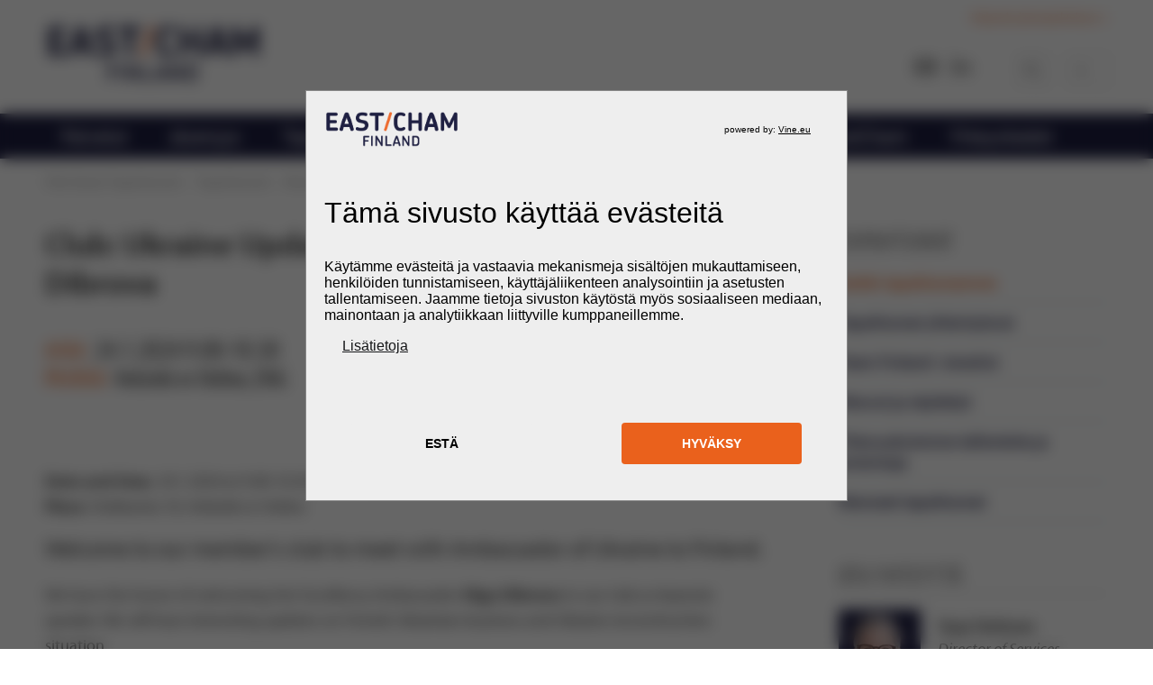

--- FILE ---
content_type: text/html; charset=UTF-8
request_url: https://www.eastcham.fi/tapahtumat/ukraina-klubi/
body_size: 15265
content:
    <!DOCTYPE html>
<html lang="fi" class="no-js no-svg ">
    <head>
	<!-- Google Tag Manager -->
	<script>(function(w,d,s,l,i){w[l]=w[l]||[];w[l].push({'gtm.start':
	new Date().getTime(),event:'gtm.js'});var f=d.getElementsByTagName(s)[0],
	j=d.createElement(s),dl=l!='dataLayer'?'&l='+l:'';j.async=true;j.src=
	'https://www.googletagmanager.com/gtm.js?id='+i+dl;f.parentNode.insertBefore(j,f);
	})(window,document,'script','dataLayer','GTM-K2RHG4Q');</script>
	<!-- End Google Tag Manager -->

        <meta charset="UTF-8">
        <meta name="viewport" content="width=device-width, initial-scale=1.0">
					                <meta property="fb:admins" content="1054738042"/>
							        <script type="text/javascript" src="https://cdn.vine.eu/vscript/316772644.js" data-cookieconsent="ignore"></script>
        <script type="text/plain" src="https://cdn.vine.eu/vscript/allowCookies.js" data-cookieconsent="marketing" async></script>
    <meta name='robots' content='index, follow, max-image-preview:large, max-snippet:-1, max-video-preview:-1' />
<link rel="alternate" hreflang="fi" href="https://www.eastcham.fi/tapahtumat/ukraina-klubi/" />
<link rel="alternate" hreflang="en" href="https://www.eastcham.fi/en/tapahtumat/ukraina-klubi/" />
<link rel="alternate" hreflang="x-default" href="https://www.eastcham.fi/tapahtumat/ukraina-klubi/" />

	<!-- This site is optimized with the Yoast SEO plugin v26.7 - https://yoast.com/wordpress/plugins/seo/ -->
	<title>Club: Ukraine Update with Ambassador Olga Dibrova - EastCham Finland ry</title>
	<link rel="canonical" href="https://www.eastcham.fi/tapahtumat/ukraina-klubi/" />
	<meta property="og:locale" content="fi_FI" />
	<meta property="og:type" content="article" />
	<meta property="og:title" content="Club: Ukraine Update with Ambassador Olga Dibrova - EastCham Finland ry" />
	<meta property="og:description" content="Date and time: 24.1.2024 at 9.00-10.30 (morning coffee at 8.30) Place: Eteläranta 10, Helsinki or Online Welcome to our member’s club to meet with Ambassador of Ukraine to Finland. We have the honor of welcoming Her Excellency Ambassador Olga Dibrova to our club as keynote speaker. We will hear interesting updates on Finnish Ukrainian business..." />
	<meta property="og:url" content="https://www.eastcham.fi/tapahtumat/ukraina-klubi/" />
	<meta property="og:site_name" content="EastCham Finland ry" />
	<meta property="article:publisher" content="https://fi-fi.facebook.com/svkkfrcc/" />
	<meta property="article:modified_time" content="2024-01-23T13:03:29+00:00" />
	<meta name="twitter:card" content="summary_large_image" />
	<meta name="twitter:site" content="@SVKK_FRCC" />
	<meta name="twitter:label1" content="Arvioitu lukuaika" />
	<meta name="twitter:data1" content="1 minuutti" />
	<script type="application/ld+json" class="yoast-schema-graph">{"@context":"https://schema.org","@graph":[{"@type":"WebPage","@id":"https://www.eastcham.fi/tapahtumat/ukraina-klubi/","url":"https://www.eastcham.fi/tapahtumat/ukraina-klubi/","name":"Club: Ukraine Update with Ambassador Olga Dibrova - EastCham Finland ry","isPartOf":{"@id":"https://www.eastcham.fi/#website"},"datePublished":"2023-12-18T06:46:47+00:00","dateModified":"2024-01-23T13:03:29+00:00","breadcrumb":{"@id":"https://www.eastcham.fi/tapahtumat/ukraina-klubi/#breadcrumb"},"inLanguage":"fi","potentialAction":[{"@type":"ReadAction","target":["https://www.eastcham.fi/tapahtumat/ukraina-klubi/"]}]},{"@type":"BreadcrumbList","@id":"https://www.eastcham.fi/tapahtumat/ukraina-klubi/#breadcrumb","itemListElement":[{"@type":"ListItem","position":1,"name":"Home","item":"https://www.eastcham.fi/"},{"@type":"ListItem","position":2,"name":"Events","item":"https://www.svkk.fi/en/tapahtumat/"},{"@type":"ListItem","position":3,"name":"Club: Ukraine Update with Ambassador Olga Dibrova"}]},{"@type":"WebSite","@id":"https://www.eastcham.fi/#website","url":"https://www.eastcham.fi/","name":"EastCham Finland ry","description":"EastCham Finland on asiantuntija- ja edunvalvontaorganisaatio, joka tarjoaa jäsenpalveluita lähes 600 jäsenyritykselle. Osana Team Finland -verkostoa tuotamme kansainvälistymispalveluita kaikille suomalaisille yrityksille. EastChamin tavoitteena on tunnistaa talouden signaalit ja tukea liiketoimintaa suomalaisille yrityksille relevanteilla markkinoilla Keski-Aasiassa, Etelä-Kaukasiassa ja itäisessä Euroopassa. ","potentialAction":[{"@type":"SearchAction","target":{"@type":"EntryPoint","urlTemplate":"https://www.eastcham.fi/?s={search_term_string}"},"query-input":{"@type":"PropertyValueSpecification","valueRequired":true,"valueName":"search_term_string"}}],"inLanguage":"fi"}]}</script>
	<!-- / Yoast SEO plugin. -->


<link rel='dns-prefetch' href='//use.typekit.net' />
<link rel='dns-prefetch' href='//fonts.googleapis.com' />
<link rel="alternate" type="application/rss+xml" title="EastCham Finland ry &raquo; syöte" href="https://www.eastcham.fi/feed/" />
<link rel="alternate" type="application/rss+xml" title="EastCham Finland ry &raquo; kommenttien syöte" href="https://www.eastcham.fi/comments/feed/" />
<link rel="alternate" title="oEmbed (JSON)" type="application/json+oembed" href="https://www.eastcham.fi/wp-json/oembed/1.0/embed?url=https%3A%2F%2Fwww.eastcham.fi%2Ftapahtumat%2Fukraina-klubi%2F" />
<link rel="alternate" title="oEmbed (XML)" type="text/xml+oembed" href="https://www.eastcham.fi/wp-json/oembed/1.0/embed?url=https%3A%2F%2Fwww.eastcham.fi%2Ftapahtumat%2Fukraina-klubi%2F&#038;format=xml" />
<style id='wp-img-auto-sizes-contain-inline-css' type='text/css'>
img:is([sizes=auto i],[sizes^="auto," i]){contain-intrinsic-size:3000px 1500px}
/*# sourceURL=wp-img-auto-sizes-contain-inline-css */
</style>
<link rel='stylesheet' id='embed-pdf-viewer-css' href='https://www.eastcham.fi/wp-content/plugins/embed-pdf-viewer/css/embed-pdf-viewer.css?ver=2.4.6' type='text/css' media='screen' />
<link rel='stylesheet' id='svkk-style-css' href='https://www.eastcham.fi/wp-content/themes/svkk/style.css?ver=202106141643' type='text/css' media='all' />
<style id='wp-emoji-styles-inline-css' type='text/css'>

	img.wp-smiley, img.emoji {
		display: inline !important;
		border: none !important;
		box-shadow: none !important;
		height: 1em !important;
		width: 1em !important;
		margin: 0 0.07em !important;
		vertical-align: -0.1em !important;
		background: none !important;
		padding: 0 !important;
	}
/*# sourceURL=wp-emoji-styles-inline-css */
</style>
<link rel='stylesheet' id='wp-block-library-css' href='https://www.eastcham.fi/wp-includes/css/dist/block-library/style.min.css?ver=fbae946d9ba4569ea0a1a1a3e7a6060e' type='text/css' media='all' />
<style id='global-styles-inline-css' type='text/css'>
:root{--wp--preset--aspect-ratio--square: 1;--wp--preset--aspect-ratio--4-3: 4/3;--wp--preset--aspect-ratio--3-4: 3/4;--wp--preset--aspect-ratio--3-2: 3/2;--wp--preset--aspect-ratio--2-3: 2/3;--wp--preset--aspect-ratio--16-9: 16/9;--wp--preset--aspect-ratio--9-16: 9/16;--wp--preset--color--black: #000000;--wp--preset--color--cyan-bluish-gray: #abb8c3;--wp--preset--color--white: #ffffff;--wp--preset--color--pale-pink: #f78da7;--wp--preset--color--vivid-red: #cf2e2e;--wp--preset--color--luminous-vivid-orange: #ff6900;--wp--preset--color--luminous-vivid-amber: #fcb900;--wp--preset--color--light-green-cyan: #7bdcb5;--wp--preset--color--vivid-green-cyan: #00d084;--wp--preset--color--pale-cyan-blue: #8ed1fc;--wp--preset--color--vivid-cyan-blue: #0693e3;--wp--preset--color--vivid-purple: #9b51e0;--wp--preset--gradient--vivid-cyan-blue-to-vivid-purple: linear-gradient(135deg,rgb(6,147,227) 0%,rgb(155,81,224) 100%);--wp--preset--gradient--light-green-cyan-to-vivid-green-cyan: linear-gradient(135deg,rgb(122,220,180) 0%,rgb(0,208,130) 100%);--wp--preset--gradient--luminous-vivid-amber-to-luminous-vivid-orange: linear-gradient(135deg,rgb(252,185,0) 0%,rgb(255,105,0) 100%);--wp--preset--gradient--luminous-vivid-orange-to-vivid-red: linear-gradient(135deg,rgb(255,105,0) 0%,rgb(207,46,46) 100%);--wp--preset--gradient--very-light-gray-to-cyan-bluish-gray: linear-gradient(135deg,rgb(238,238,238) 0%,rgb(169,184,195) 100%);--wp--preset--gradient--cool-to-warm-spectrum: linear-gradient(135deg,rgb(74,234,220) 0%,rgb(151,120,209) 20%,rgb(207,42,186) 40%,rgb(238,44,130) 60%,rgb(251,105,98) 80%,rgb(254,248,76) 100%);--wp--preset--gradient--blush-light-purple: linear-gradient(135deg,rgb(255,206,236) 0%,rgb(152,150,240) 100%);--wp--preset--gradient--blush-bordeaux: linear-gradient(135deg,rgb(254,205,165) 0%,rgb(254,45,45) 50%,rgb(107,0,62) 100%);--wp--preset--gradient--luminous-dusk: linear-gradient(135deg,rgb(255,203,112) 0%,rgb(199,81,192) 50%,rgb(65,88,208) 100%);--wp--preset--gradient--pale-ocean: linear-gradient(135deg,rgb(255,245,203) 0%,rgb(182,227,212) 50%,rgb(51,167,181) 100%);--wp--preset--gradient--electric-grass: linear-gradient(135deg,rgb(202,248,128) 0%,rgb(113,206,126) 100%);--wp--preset--gradient--midnight: linear-gradient(135deg,rgb(2,3,129) 0%,rgb(40,116,252) 100%);--wp--preset--font-size--small: 13px;--wp--preset--font-size--medium: 20px;--wp--preset--font-size--large: 36px;--wp--preset--font-size--x-large: 42px;--wp--preset--spacing--20: 0.44rem;--wp--preset--spacing--30: 0.67rem;--wp--preset--spacing--40: 1rem;--wp--preset--spacing--50: 1.5rem;--wp--preset--spacing--60: 2.25rem;--wp--preset--spacing--70: 3.38rem;--wp--preset--spacing--80: 5.06rem;--wp--preset--shadow--natural: 6px 6px 9px rgba(0, 0, 0, 0.2);--wp--preset--shadow--deep: 12px 12px 50px rgba(0, 0, 0, 0.4);--wp--preset--shadow--sharp: 6px 6px 0px rgba(0, 0, 0, 0.2);--wp--preset--shadow--outlined: 6px 6px 0px -3px rgb(255, 255, 255), 6px 6px rgb(0, 0, 0);--wp--preset--shadow--crisp: 6px 6px 0px rgb(0, 0, 0);}:where(.is-layout-flex){gap: 0.5em;}:where(.is-layout-grid){gap: 0.5em;}body .is-layout-flex{display: flex;}.is-layout-flex{flex-wrap: wrap;align-items: center;}.is-layout-flex > :is(*, div){margin: 0;}body .is-layout-grid{display: grid;}.is-layout-grid > :is(*, div){margin: 0;}:where(.wp-block-columns.is-layout-flex){gap: 2em;}:where(.wp-block-columns.is-layout-grid){gap: 2em;}:where(.wp-block-post-template.is-layout-flex){gap: 1.25em;}:where(.wp-block-post-template.is-layout-grid){gap: 1.25em;}.has-black-color{color: var(--wp--preset--color--black) !important;}.has-cyan-bluish-gray-color{color: var(--wp--preset--color--cyan-bluish-gray) !important;}.has-white-color{color: var(--wp--preset--color--white) !important;}.has-pale-pink-color{color: var(--wp--preset--color--pale-pink) !important;}.has-vivid-red-color{color: var(--wp--preset--color--vivid-red) !important;}.has-luminous-vivid-orange-color{color: var(--wp--preset--color--luminous-vivid-orange) !important;}.has-luminous-vivid-amber-color{color: var(--wp--preset--color--luminous-vivid-amber) !important;}.has-light-green-cyan-color{color: var(--wp--preset--color--light-green-cyan) !important;}.has-vivid-green-cyan-color{color: var(--wp--preset--color--vivid-green-cyan) !important;}.has-pale-cyan-blue-color{color: var(--wp--preset--color--pale-cyan-blue) !important;}.has-vivid-cyan-blue-color{color: var(--wp--preset--color--vivid-cyan-blue) !important;}.has-vivid-purple-color{color: var(--wp--preset--color--vivid-purple) !important;}.has-black-background-color{background-color: var(--wp--preset--color--black) !important;}.has-cyan-bluish-gray-background-color{background-color: var(--wp--preset--color--cyan-bluish-gray) !important;}.has-white-background-color{background-color: var(--wp--preset--color--white) !important;}.has-pale-pink-background-color{background-color: var(--wp--preset--color--pale-pink) !important;}.has-vivid-red-background-color{background-color: var(--wp--preset--color--vivid-red) !important;}.has-luminous-vivid-orange-background-color{background-color: var(--wp--preset--color--luminous-vivid-orange) !important;}.has-luminous-vivid-amber-background-color{background-color: var(--wp--preset--color--luminous-vivid-amber) !important;}.has-light-green-cyan-background-color{background-color: var(--wp--preset--color--light-green-cyan) !important;}.has-vivid-green-cyan-background-color{background-color: var(--wp--preset--color--vivid-green-cyan) !important;}.has-pale-cyan-blue-background-color{background-color: var(--wp--preset--color--pale-cyan-blue) !important;}.has-vivid-cyan-blue-background-color{background-color: var(--wp--preset--color--vivid-cyan-blue) !important;}.has-vivid-purple-background-color{background-color: var(--wp--preset--color--vivid-purple) !important;}.has-black-border-color{border-color: var(--wp--preset--color--black) !important;}.has-cyan-bluish-gray-border-color{border-color: var(--wp--preset--color--cyan-bluish-gray) !important;}.has-white-border-color{border-color: var(--wp--preset--color--white) !important;}.has-pale-pink-border-color{border-color: var(--wp--preset--color--pale-pink) !important;}.has-vivid-red-border-color{border-color: var(--wp--preset--color--vivid-red) !important;}.has-luminous-vivid-orange-border-color{border-color: var(--wp--preset--color--luminous-vivid-orange) !important;}.has-luminous-vivid-amber-border-color{border-color: var(--wp--preset--color--luminous-vivid-amber) !important;}.has-light-green-cyan-border-color{border-color: var(--wp--preset--color--light-green-cyan) !important;}.has-vivid-green-cyan-border-color{border-color: var(--wp--preset--color--vivid-green-cyan) !important;}.has-pale-cyan-blue-border-color{border-color: var(--wp--preset--color--pale-cyan-blue) !important;}.has-vivid-cyan-blue-border-color{border-color: var(--wp--preset--color--vivid-cyan-blue) !important;}.has-vivid-purple-border-color{border-color: var(--wp--preset--color--vivid-purple) !important;}.has-vivid-cyan-blue-to-vivid-purple-gradient-background{background: var(--wp--preset--gradient--vivid-cyan-blue-to-vivid-purple) !important;}.has-light-green-cyan-to-vivid-green-cyan-gradient-background{background: var(--wp--preset--gradient--light-green-cyan-to-vivid-green-cyan) !important;}.has-luminous-vivid-amber-to-luminous-vivid-orange-gradient-background{background: var(--wp--preset--gradient--luminous-vivid-amber-to-luminous-vivid-orange) !important;}.has-luminous-vivid-orange-to-vivid-red-gradient-background{background: var(--wp--preset--gradient--luminous-vivid-orange-to-vivid-red) !important;}.has-very-light-gray-to-cyan-bluish-gray-gradient-background{background: var(--wp--preset--gradient--very-light-gray-to-cyan-bluish-gray) !important;}.has-cool-to-warm-spectrum-gradient-background{background: var(--wp--preset--gradient--cool-to-warm-spectrum) !important;}.has-blush-light-purple-gradient-background{background: var(--wp--preset--gradient--blush-light-purple) !important;}.has-blush-bordeaux-gradient-background{background: var(--wp--preset--gradient--blush-bordeaux) !important;}.has-luminous-dusk-gradient-background{background: var(--wp--preset--gradient--luminous-dusk) !important;}.has-pale-ocean-gradient-background{background: var(--wp--preset--gradient--pale-ocean) !important;}.has-electric-grass-gradient-background{background: var(--wp--preset--gradient--electric-grass) !important;}.has-midnight-gradient-background{background: var(--wp--preset--gradient--midnight) !important;}.has-small-font-size{font-size: var(--wp--preset--font-size--small) !important;}.has-medium-font-size{font-size: var(--wp--preset--font-size--medium) !important;}.has-large-font-size{font-size: var(--wp--preset--font-size--large) !important;}.has-x-large-font-size{font-size: var(--wp--preset--font-size--x-large) !important;}
/*# sourceURL=global-styles-inline-css */
</style>

<style id='classic-theme-styles-inline-css' type='text/css'>
/*! This file is auto-generated */
.wp-block-button__link{color:#fff;background-color:#32373c;border-radius:9999px;box-shadow:none;text-decoration:none;padding:calc(.667em + 2px) calc(1.333em + 2px);font-size:1.125em}.wp-block-file__button{background:#32373c;color:#fff;text-decoration:none}
/*# sourceURL=/wp-includes/css/classic-themes.min.css */
</style>
<link rel='stylesheet' id='contact-form-7-css' href='https://www.eastcham.fi/wp-content/plugins/contact-form-7/includes/css/styles.css?ver=6.1.4' type='text/css' media='all' />
<link rel='stylesheet' id='wpcp-slick-css' href='https://www.eastcham.fi/wp-content/plugins/wp-carousel-pro/public/css/slick.min.css?ver=3.1.6' type='text/css' media='all' />
<link rel='stylesheet' id='wpcp-bx-slider-css-css' href='https://www.eastcham.fi/wp-content/plugins/wp-carousel-pro/public/css/jquery.bxslider.min.css?ver=3.1.6' type='text/css' media='all' />
<link rel='stylesheet' id='wp-carousel-pro-fontawesome-css' href='https://www.eastcham.fi/wp-content/plugins/wp-carousel-pro/public/css/font-awesome.min.css?ver=3.1.6' type='text/css' media='all' />
<link rel='stylesheet' id='wpcp-magnific-popup-css' href='https://www.eastcham.fi/wp-content/plugins/wp-carousel-pro/public/css/magnific-popup.min.css?ver=3.1.6' type='text/css' media='all' />
<link rel='stylesheet' id='wp-carousel-pro-css' href='https://www.eastcham.fi/wp-content/plugins/wp-carousel-pro/public/css/wp-carousel-pro-public.min.css?ver=3.1.6' type='text/css' media='all' />
<link rel='stylesheet' id='wpml-legacy-dropdown-0-css' href='https://www.eastcham.fi/wp-content/plugins/sitepress-multilingual-cms/templates/language-switchers/legacy-dropdown/style.min.css?ver=1' type='text/css' media='all' />
<style id='wpml-legacy-dropdown-0-inline-css' type='text/css'>
.wpml-ls-item-toggle { font-size: 18px; line-height: 34px; color: #999; } .wpml-ls-legacy-dropdown a { display: block; text-decoration: none; color: #444; border: 1px solid #cdcdcd; color: #999; padding: 7px 10px; line-height: 1; } .wpml-ls-legacy-dropdown a.wpml-ls-item-toggle:after { display:none; }
/*# sourceURL=wpml-legacy-dropdown-0-inline-css */
</style>
<style id="SP_WPCP-google-web-fonts-sp_wpcp_shortcode_options-css" media="all">/* cyrillic-ext */
@font-face {
  font-family: 'Open Sans';
  font-style: normal;
  font-weight: 400;
  font-stretch: 100%;
  font-display: swap;
  src: url(/fonts.gstatic.com/s/opensans/v44/memvYaGs126MiZpBA-UvWbX2vVnXBbObj2OVTSKmu0SC55K5gw.woff2) format('woff2');
  unicode-range: U+0460-052F, U+1C80-1C8A, U+20B4, U+2DE0-2DFF, U+A640-A69F, U+FE2E-FE2F;
}
/* cyrillic */
@font-face {
  font-family: 'Open Sans';
  font-style: normal;
  font-weight: 400;
  font-stretch: 100%;
  font-display: swap;
  src: url(/fonts.gstatic.com/s/opensans/v44/memvYaGs126MiZpBA-UvWbX2vVnXBbObj2OVTSumu0SC55K5gw.woff2) format('woff2');
  unicode-range: U+0301, U+0400-045F, U+0490-0491, U+04B0-04B1, U+2116;
}
/* greek-ext */
@font-face {
  font-family: 'Open Sans';
  font-style: normal;
  font-weight: 400;
  font-stretch: 100%;
  font-display: swap;
  src: url(/fonts.gstatic.com/s/opensans/v44/memvYaGs126MiZpBA-UvWbX2vVnXBbObj2OVTSOmu0SC55K5gw.woff2) format('woff2');
  unicode-range: U+1F00-1FFF;
}
/* greek */
@font-face {
  font-family: 'Open Sans';
  font-style: normal;
  font-weight: 400;
  font-stretch: 100%;
  font-display: swap;
  src: url(/fonts.gstatic.com/s/opensans/v44/memvYaGs126MiZpBA-UvWbX2vVnXBbObj2OVTSymu0SC55K5gw.woff2) format('woff2');
  unicode-range: U+0370-0377, U+037A-037F, U+0384-038A, U+038C, U+038E-03A1, U+03A3-03FF;
}
/* hebrew */
@font-face {
  font-family: 'Open Sans';
  font-style: normal;
  font-weight: 400;
  font-stretch: 100%;
  font-display: swap;
  src: url(/fonts.gstatic.com/s/opensans/v44/memvYaGs126MiZpBA-UvWbX2vVnXBbObj2OVTS2mu0SC55K5gw.woff2) format('woff2');
  unicode-range: U+0307-0308, U+0590-05FF, U+200C-2010, U+20AA, U+25CC, U+FB1D-FB4F;
}
/* math */
@font-face {
  font-family: 'Open Sans';
  font-style: normal;
  font-weight: 400;
  font-stretch: 100%;
  font-display: swap;
  src: url(/fonts.gstatic.com/s/opensans/v44/memvYaGs126MiZpBA-UvWbX2vVnXBbObj2OVTVOmu0SC55K5gw.woff2) format('woff2');
  unicode-range: U+0302-0303, U+0305, U+0307-0308, U+0310, U+0312, U+0315, U+031A, U+0326-0327, U+032C, U+032F-0330, U+0332-0333, U+0338, U+033A, U+0346, U+034D, U+0391-03A1, U+03A3-03A9, U+03B1-03C9, U+03D1, U+03D5-03D6, U+03F0-03F1, U+03F4-03F5, U+2016-2017, U+2034-2038, U+203C, U+2040, U+2043, U+2047, U+2050, U+2057, U+205F, U+2070-2071, U+2074-208E, U+2090-209C, U+20D0-20DC, U+20E1, U+20E5-20EF, U+2100-2112, U+2114-2115, U+2117-2121, U+2123-214F, U+2190, U+2192, U+2194-21AE, U+21B0-21E5, U+21F1-21F2, U+21F4-2211, U+2213-2214, U+2216-22FF, U+2308-230B, U+2310, U+2319, U+231C-2321, U+2336-237A, U+237C, U+2395, U+239B-23B7, U+23D0, U+23DC-23E1, U+2474-2475, U+25AF, U+25B3, U+25B7, U+25BD, U+25C1, U+25CA, U+25CC, U+25FB, U+266D-266F, U+27C0-27FF, U+2900-2AFF, U+2B0E-2B11, U+2B30-2B4C, U+2BFE, U+3030, U+FF5B, U+FF5D, U+1D400-1D7FF, U+1EE00-1EEFF;
}
/* symbols */
@font-face {
  font-family: 'Open Sans';
  font-style: normal;
  font-weight: 400;
  font-stretch: 100%;
  font-display: swap;
  src: url(/fonts.gstatic.com/s/opensans/v44/memvYaGs126MiZpBA-UvWbX2vVnXBbObj2OVTUGmu0SC55K5gw.woff2) format('woff2');
  unicode-range: U+0001-000C, U+000E-001F, U+007F-009F, U+20DD-20E0, U+20E2-20E4, U+2150-218F, U+2190, U+2192, U+2194-2199, U+21AF, U+21E6-21F0, U+21F3, U+2218-2219, U+2299, U+22C4-22C6, U+2300-243F, U+2440-244A, U+2460-24FF, U+25A0-27BF, U+2800-28FF, U+2921-2922, U+2981, U+29BF, U+29EB, U+2B00-2BFF, U+4DC0-4DFF, U+FFF9-FFFB, U+10140-1018E, U+10190-1019C, U+101A0, U+101D0-101FD, U+102E0-102FB, U+10E60-10E7E, U+1D2C0-1D2D3, U+1D2E0-1D37F, U+1F000-1F0FF, U+1F100-1F1AD, U+1F1E6-1F1FF, U+1F30D-1F30F, U+1F315, U+1F31C, U+1F31E, U+1F320-1F32C, U+1F336, U+1F378, U+1F37D, U+1F382, U+1F393-1F39F, U+1F3A7-1F3A8, U+1F3AC-1F3AF, U+1F3C2, U+1F3C4-1F3C6, U+1F3CA-1F3CE, U+1F3D4-1F3E0, U+1F3ED, U+1F3F1-1F3F3, U+1F3F5-1F3F7, U+1F408, U+1F415, U+1F41F, U+1F426, U+1F43F, U+1F441-1F442, U+1F444, U+1F446-1F449, U+1F44C-1F44E, U+1F453, U+1F46A, U+1F47D, U+1F4A3, U+1F4B0, U+1F4B3, U+1F4B9, U+1F4BB, U+1F4BF, U+1F4C8-1F4CB, U+1F4D6, U+1F4DA, U+1F4DF, U+1F4E3-1F4E6, U+1F4EA-1F4ED, U+1F4F7, U+1F4F9-1F4FB, U+1F4FD-1F4FE, U+1F503, U+1F507-1F50B, U+1F50D, U+1F512-1F513, U+1F53E-1F54A, U+1F54F-1F5FA, U+1F610, U+1F650-1F67F, U+1F687, U+1F68D, U+1F691, U+1F694, U+1F698, U+1F6AD, U+1F6B2, U+1F6B9-1F6BA, U+1F6BC, U+1F6C6-1F6CF, U+1F6D3-1F6D7, U+1F6E0-1F6EA, U+1F6F0-1F6F3, U+1F6F7-1F6FC, U+1F700-1F7FF, U+1F800-1F80B, U+1F810-1F847, U+1F850-1F859, U+1F860-1F887, U+1F890-1F8AD, U+1F8B0-1F8BB, U+1F8C0-1F8C1, U+1F900-1F90B, U+1F93B, U+1F946, U+1F984, U+1F996, U+1F9E9, U+1FA00-1FA6F, U+1FA70-1FA7C, U+1FA80-1FA89, U+1FA8F-1FAC6, U+1FACE-1FADC, U+1FADF-1FAE9, U+1FAF0-1FAF8, U+1FB00-1FBFF;
}
/* vietnamese */
@font-face {
  font-family: 'Open Sans';
  font-style: normal;
  font-weight: 400;
  font-stretch: 100%;
  font-display: swap;
  src: url(/fonts.gstatic.com/s/opensans/v44/memvYaGs126MiZpBA-UvWbX2vVnXBbObj2OVTSCmu0SC55K5gw.woff2) format('woff2');
  unicode-range: U+0102-0103, U+0110-0111, U+0128-0129, U+0168-0169, U+01A0-01A1, U+01AF-01B0, U+0300-0301, U+0303-0304, U+0308-0309, U+0323, U+0329, U+1EA0-1EF9, U+20AB;
}
/* latin-ext */
@font-face {
  font-family: 'Open Sans';
  font-style: normal;
  font-weight: 400;
  font-stretch: 100%;
  font-display: swap;
  src: url(/fonts.gstatic.com/s/opensans/v44/memvYaGs126MiZpBA-UvWbX2vVnXBbObj2OVTSGmu0SC55K5gw.woff2) format('woff2');
  unicode-range: U+0100-02BA, U+02BD-02C5, U+02C7-02CC, U+02CE-02D7, U+02DD-02FF, U+0304, U+0308, U+0329, U+1D00-1DBF, U+1E00-1E9F, U+1EF2-1EFF, U+2020, U+20A0-20AB, U+20AD-20C0, U+2113, U+2C60-2C7F, U+A720-A7FF;
}
/* latin */
@font-face {
  font-family: 'Open Sans';
  font-style: normal;
  font-weight: 400;
  font-stretch: 100%;
  font-display: swap;
  src: url(/fonts.gstatic.com/s/opensans/v44/memvYaGs126MiZpBA-UvWbX2vVnXBbObj2OVTS-mu0SC55I.woff2) format('woff2');
  unicode-range: U+0000-00FF, U+0131, U+0152-0153, U+02BB-02BC, U+02C6, U+02DA, U+02DC, U+0304, U+0308, U+0329, U+2000-206F, U+20AC, U+2122, U+2191, U+2193, U+2212, U+2215, U+FEFF, U+FFFD;
}
/* cyrillic-ext */
@font-face {
  font-family: 'Open Sans';
  font-style: normal;
  font-weight: 600;
  font-stretch: 100%;
  font-display: swap;
  src: url(/fonts.gstatic.com/s/opensans/v44/memvYaGs126MiZpBA-UvWbX2vVnXBbObj2OVTSKmu0SC55K5gw.woff2) format('woff2');
  unicode-range: U+0460-052F, U+1C80-1C8A, U+20B4, U+2DE0-2DFF, U+A640-A69F, U+FE2E-FE2F;
}
/* cyrillic */
@font-face {
  font-family: 'Open Sans';
  font-style: normal;
  font-weight: 600;
  font-stretch: 100%;
  font-display: swap;
  src: url(/fonts.gstatic.com/s/opensans/v44/memvYaGs126MiZpBA-UvWbX2vVnXBbObj2OVTSumu0SC55K5gw.woff2) format('woff2');
  unicode-range: U+0301, U+0400-045F, U+0490-0491, U+04B0-04B1, U+2116;
}
/* greek-ext */
@font-face {
  font-family: 'Open Sans';
  font-style: normal;
  font-weight: 600;
  font-stretch: 100%;
  font-display: swap;
  src: url(/fonts.gstatic.com/s/opensans/v44/memvYaGs126MiZpBA-UvWbX2vVnXBbObj2OVTSOmu0SC55K5gw.woff2) format('woff2');
  unicode-range: U+1F00-1FFF;
}
/* greek */
@font-face {
  font-family: 'Open Sans';
  font-style: normal;
  font-weight: 600;
  font-stretch: 100%;
  font-display: swap;
  src: url(/fonts.gstatic.com/s/opensans/v44/memvYaGs126MiZpBA-UvWbX2vVnXBbObj2OVTSymu0SC55K5gw.woff2) format('woff2');
  unicode-range: U+0370-0377, U+037A-037F, U+0384-038A, U+038C, U+038E-03A1, U+03A3-03FF;
}
/* hebrew */
@font-face {
  font-family: 'Open Sans';
  font-style: normal;
  font-weight: 600;
  font-stretch: 100%;
  font-display: swap;
  src: url(/fonts.gstatic.com/s/opensans/v44/memvYaGs126MiZpBA-UvWbX2vVnXBbObj2OVTS2mu0SC55K5gw.woff2) format('woff2');
  unicode-range: U+0307-0308, U+0590-05FF, U+200C-2010, U+20AA, U+25CC, U+FB1D-FB4F;
}
/* math */
@font-face {
  font-family: 'Open Sans';
  font-style: normal;
  font-weight: 600;
  font-stretch: 100%;
  font-display: swap;
  src: url(/fonts.gstatic.com/s/opensans/v44/memvYaGs126MiZpBA-UvWbX2vVnXBbObj2OVTVOmu0SC55K5gw.woff2) format('woff2');
  unicode-range: U+0302-0303, U+0305, U+0307-0308, U+0310, U+0312, U+0315, U+031A, U+0326-0327, U+032C, U+032F-0330, U+0332-0333, U+0338, U+033A, U+0346, U+034D, U+0391-03A1, U+03A3-03A9, U+03B1-03C9, U+03D1, U+03D5-03D6, U+03F0-03F1, U+03F4-03F5, U+2016-2017, U+2034-2038, U+203C, U+2040, U+2043, U+2047, U+2050, U+2057, U+205F, U+2070-2071, U+2074-208E, U+2090-209C, U+20D0-20DC, U+20E1, U+20E5-20EF, U+2100-2112, U+2114-2115, U+2117-2121, U+2123-214F, U+2190, U+2192, U+2194-21AE, U+21B0-21E5, U+21F1-21F2, U+21F4-2211, U+2213-2214, U+2216-22FF, U+2308-230B, U+2310, U+2319, U+231C-2321, U+2336-237A, U+237C, U+2395, U+239B-23B7, U+23D0, U+23DC-23E1, U+2474-2475, U+25AF, U+25B3, U+25B7, U+25BD, U+25C1, U+25CA, U+25CC, U+25FB, U+266D-266F, U+27C0-27FF, U+2900-2AFF, U+2B0E-2B11, U+2B30-2B4C, U+2BFE, U+3030, U+FF5B, U+FF5D, U+1D400-1D7FF, U+1EE00-1EEFF;
}
/* symbols */
@font-face {
  font-family: 'Open Sans';
  font-style: normal;
  font-weight: 600;
  font-stretch: 100%;
  font-display: swap;
  src: url(/fonts.gstatic.com/s/opensans/v44/memvYaGs126MiZpBA-UvWbX2vVnXBbObj2OVTUGmu0SC55K5gw.woff2) format('woff2');
  unicode-range: U+0001-000C, U+000E-001F, U+007F-009F, U+20DD-20E0, U+20E2-20E4, U+2150-218F, U+2190, U+2192, U+2194-2199, U+21AF, U+21E6-21F0, U+21F3, U+2218-2219, U+2299, U+22C4-22C6, U+2300-243F, U+2440-244A, U+2460-24FF, U+25A0-27BF, U+2800-28FF, U+2921-2922, U+2981, U+29BF, U+29EB, U+2B00-2BFF, U+4DC0-4DFF, U+FFF9-FFFB, U+10140-1018E, U+10190-1019C, U+101A0, U+101D0-101FD, U+102E0-102FB, U+10E60-10E7E, U+1D2C0-1D2D3, U+1D2E0-1D37F, U+1F000-1F0FF, U+1F100-1F1AD, U+1F1E6-1F1FF, U+1F30D-1F30F, U+1F315, U+1F31C, U+1F31E, U+1F320-1F32C, U+1F336, U+1F378, U+1F37D, U+1F382, U+1F393-1F39F, U+1F3A7-1F3A8, U+1F3AC-1F3AF, U+1F3C2, U+1F3C4-1F3C6, U+1F3CA-1F3CE, U+1F3D4-1F3E0, U+1F3ED, U+1F3F1-1F3F3, U+1F3F5-1F3F7, U+1F408, U+1F415, U+1F41F, U+1F426, U+1F43F, U+1F441-1F442, U+1F444, U+1F446-1F449, U+1F44C-1F44E, U+1F453, U+1F46A, U+1F47D, U+1F4A3, U+1F4B0, U+1F4B3, U+1F4B9, U+1F4BB, U+1F4BF, U+1F4C8-1F4CB, U+1F4D6, U+1F4DA, U+1F4DF, U+1F4E3-1F4E6, U+1F4EA-1F4ED, U+1F4F7, U+1F4F9-1F4FB, U+1F4FD-1F4FE, U+1F503, U+1F507-1F50B, U+1F50D, U+1F512-1F513, U+1F53E-1F54A, U+1F54F-1F5FA, U+1F610, U+1F650-1F67F, U+1F687, U+1F68D, U+1F691, U+1F694, U+1F698, U+1F6AD, U+1F6B2, U+1F6B9-1F6BA, U+1F6BC, U+1F6C6-1F6CF, U+1F6D3-1F6D7, U+1F6E0-1F6EA, U+1F6F0-1F6F3, U+1F6F7-1F6FC, U+1F700-1F7FF, U+1F800-1F80B, U+1F810-1F847, U+1F850-1F859, U+1F860-1F887, U+1F890-1F8AD, U+1F8B0-1F8BB, U+1F8C0-1F8C1, U+1F900-1F90B, U+1F93B, U+1F946, U+1F984, U+1F996, U+1F9E9, U+1FA00-1FA6F, U+1FA70-1FA7C, U+1FA80-1FA89, U+1FA8F-1FAC6, U+1FACE-1FADC, U+1FADF-1FAE9, U+1FAF0-1FAF8, U+1FB00-1FBFF;
}
/* vietnamese */
@font-face {
  font-family: 'Open Sans';
  font-style: normal;
  font-weight: 600;
  font-stretch: 100%;
  font-display: swap;
  src: url(/fonts.gstatic.com/s/opensans/v44/memvYaGs126MiZpBA-UvWbX2vVnXBbObj2OVTSCmu0SC55K5gw.woff2) format('woff2');
  unicode-range: U+0102-0103, U+0110-0111, U+0128-0129, U+0168-0169, U+01A0-01A1, U+01AF-01B0, U+0300-0301, U+0303-0304, U+0308-0309, U+0323, U+0329, U+1EA0-1EF9, U+20AB;
}
/* latin-ext */
@font-face {
  font-family: 'Open Sans';
  font-style: normal;
  font-weight: 600;
  font-stretch: 100%;
  font-display: swap;
  src: url(/fonts.gstatic.com/s/opensans/v44/memvYaGs126MiZpBA-UvWbX2vVnXBbObj2OVTSGmu0SC55K5gw.woff2) format('woff2');
  unicode-range: U+0100-02BA, U+02BD-02C5, U+02C7-02CC, U+02CE-02D7, U+02DD-02FF, U+0304, U+0308, U+0329, U+1D00-1DBF, U+1E00-1E9F, U+1EF2-1EFF, U+2020, U+20A0-20AB, U+20AD-20C0, U+2113, U+2C60-2C7F, U+A720-A7FF;
}
/* latin */
@font-face {
  font-family: 'Open Sans';
  font-style: normal;
  font-weight: 600;
  font-stretch: 100%;
  font-display: swap;
  src: url(/fonts.gstatic.com/s/opensans/v44/memvYaGs126MiZpBA-UvWbX2vVnXBbObj2OVTS-mu0SC55I.woff2) format('woff2');
  unicode-range: U+0000-00FF, U+0131, U+0152-0153, U+02BB-02BC, U+02C6, U+02DA, U+02DC, U+0304, U+0308, U+0329, U+2000-206F, U+20AC, U+2122, U+2191, U+2193, U+2212, U+2215, U+FEFF, U+FFFD;
}
/* cyrillic-ext */
@font-face {
  font-family: 'Open Sans';
  font-style: normal;
  font-weight: 700;
  font-stretch: 100%;
  font-display: swap;
  src: url(/fonts.gstatic.com/s/opensans/v44/memvYaGs126MiZpBA-UvWbX2vVnXBbObj2OVTSKmu0SC55K5gw.woff2) format('woff2');
  unicode-range: U+0460-052F, U+1C80-1C8A, U+20B4, U+2DE0-2DFF, U+A640-A69F, U+FE2E-FE2F;
}
/* cyrillic */
@font-face {
  font-family: 'Open Sans';
  font-style: normal;
  font-weight: 700;
  font-stretch: 100%;
  font-display: swap;
  src: url(/fonts.gstatic.com/s/opensans/v44/memvYaGs126MiZpBA-UvWbX2vVnXBbObj2OVTSumu0SC55K5gw.woff2) format('woff2');
  unicode-range: U+0301, U+0400-045F, U+0490-0491, U+04B0-04B1, U+2116;
}
/* greek-ext */
@font-face {
  font-family: 'Open Sans';
  font-style: normal;
  font-weight: 700;
  font-stretch: 100%;
  font-display: swap;
  src: url(/fonts.gstatic.com/s/opensans/v44/memvYaGs126MiZpBA-UvWbX2vVnXBbObj2OVTSOmu0SC55K5gw.woff2) format('woff2');
  unicode-range: U+1F00-1FFF;
}
/* greek */
@font-face {
  font-family: 'Open Sans';
  font-style: normal;
  font-weight: 700;
  font-stretch: 100%;
  font-display: swap;
  src: url(/fonts.gstatic.com/s/opensans/v44/memvYaGs126MiZpBA-UvWbX2vVnXBbObj2OVTSymu0SC55K5gw.woff2) format('woff2');
  unicode-range: U+0370-0377, U+037A-037F, U+0384-038A, U+038C, U+038E-03A1, U+03A3-03FF;
}
/* hebrew */
@font-face {
  font-family: 'Open Sans';
  font-style: normal;
  font-weight: 700;
  font-stretch: 100%;
  font-display: swap;
  src: url(/fonts.gstatic.com/s/opensans/v44/memvYaGs126MiZpBA-UvWbX2vVnXBbObj2OVTS2mu0SC55K5gw.woff2) format('woff2');
  unicode-range: U+0307-0308, U+0590-05FF, U+200C-2010, U+20AA, U+25CC, U+FB1D-FB4F;
}
/* math */
@font-face {
  font-family: 'Open Sans';
  font-style: normal;
  font-weight: 700;
  font-stretch: 100%;
  font-display: swap;
  src: url(/fonts.gstatic.com/s/opensans/v44/memvYaGs126MiZpBA-UvWbX2vVnXBbObj2OVTVOmu0SC55K5gw.woff2) format('woff2');
  unicode-range: U+0302-0303, U+0305, U+0307-0308, U+0310, U+0312, U+0315, U+031A, U+0326-0327, U+032C, U+032F-0330, U+0332-0333, U+0338, U+033A, U+0346, U+034D, U+0391-03A1, U+03A3-03A9, U+03B1-03C9, U+03D1, U+03D5-03D6, U+03F0-03F1, U+03F4-03F5, U+2016-2017, U+2034-2038, U+203C, U+2040, U+2043, U+2047, U+2050, U+2057, U+205F, U+2070-2071, U+2074-208E, U+2090-209C, U+20D0-20DC, U+20E1, U+20E5-20EF, U+2100-2112, U+2114-2115, U+2117-2121, U+2123-214F, U+2190, U+2192, U+2194-21AE, U+21B0-21E5, U+21F1-21F2, U+21F4-2211, U+2213-2214, U+2216-22FF, U+2308-230B, U+2310, U+2319, U+231C-2321, U+2336-237A, U+237C, U+2395, U+239B-23B7, U+23D0, U+23DC-23E1, U+2474-2475, U+25AF, U+25B3, U+25B7, U+25BD, U+25C1, U+25CA, U+25CC, U+25FB, U+266D-266F, U+27C0-27FF, U+2900-2AFF, U+2B0E-2B11, U+2B30-2B4C, U+2BFE, U+3030, U+FF5B, U+FF5D, U+1D400-1D7FF, U+1EE00-1EEFF;
}
/* symbols */
@font-face {
  font-family: 'Open Sans';
  font-style: normal;
  font-weight: 700;
  font-stretch: 100%;
  font-display: swap;
  src: url(/fonts.gstatic.com/s/opensans/v44/memvYaGs126MiZpBA-UvWbX2vVnXBbObj2OVTUGmu0SC55K5gw.woff2) format('woff2');
  unicode-range: U+0001-000C, U+000E-001F, U+007F-009F, U+20DD-20E0, U+20E2-20E4, U+2150-218F, U+2190, U+2192, U+2194-2199, U+21AF, U+21E6-21F0, U+21F3, U+2218-2219, U+2299, U+22C4-22C6, U+2300-243F, U+2440-244A, U+2460-24FF, U+25A0-27BF, U+2800-28FF, U+2921-2922, U+2981, U+29BF, U+29EB, U+2B00-2BFF, U+4DC0-4DFF, U+FFF9-FFFB, U+10140-1018E, U+10190-1019C, U+101A0, U+101D0-101FD, U+102E0-102FB, U+10E60-10E7E, U+1D2C0-1D2D3, U+1D2E0-1D37F, U+1F000-1F0FF, U+1F100-1F1AD, U+1F1E6-1F1FF, U+1F30D-1F30F, U+1F315, U+1F31C, U+1F31E, U+1F320-1F32C, U+1F336, U+1F378, U+1F37D, U+1F382, U+1F393-1F39F, U+1F3A7-1F3A8, U+1F3AC-1F3AF, U+1F3C2, U+1F3C4-1F3C6, U+1F3CA-1F3CE, U+1F3D4-1F3E0, U+1F3ED, U+1F3F1-1F3F3, U+1F3F5-1F3F7, U+1F408, U+1F415, U+1F41F, U+1F426, U+1F43F, U+1F441-1F442, U+1F444, U+1F446-1F449, U+1F44C-1F44E, U+1F453, U+1F46A, U+1F47D, U+1F4A3, U+1F4B0, U+1F4B3, U+1F4B9, U+1F4BB, U+1F4BF, U+1F4C8-1F4CB, U+1F4D6, U+1F4DA, U+1F4DF, U+1F4E3-1F4E6, U+1F4EA-1F4ED, U+1F4F7, U+1F4F9-1F4FB, U+1F4FD-1F4FE, U+1F503, U+1F507-1F50B, U+1F50D, U+1F512-1F513, U+1F53E-1F54A, U+1F54F-1F5FA, U+1F610, U+1F650-1F67F, U+1F687, U+1F68D, U+1F691, U+1F694, U+1F698, U+1F6AD, U+1F6B2, U+1F6B9-1F6BA, U+1F6BC, U+1F6C6-1F6CF, U+1F6D3-1F6D7, U+1F6E0-1F6EA, U+1F6F0-1F6F3, U+1F6F7-1F6FC, U+1F700-1F7FF, U+1F800-1F80B, U+1F810-1F847, U+1F850-1F859, U+1F860-1F887, U+1F890-1F8AD, U+1F8B0-1F8BB, U+1F8C0-1F8C1, U+1F900-1F90B, U+1F93B, U+1F946, U+1F984, U+1F996, U+1F9E9, U+1FA00-1FA6F, U+1FA70-1FA7C, U+1FA80-1FA89, U+1FA8F-1FAC6, U+1FACE-1FADC, U+1FADF-1FAE9, U+1FAF0-1FAF8, U+1FB00-1FBFF;
}
/* vietnamese */
@font-face {
  font-family: 'Open Sans';
  font-style: normal;
  font-weight: 700;
  font-stretch: 100%;
  font-display: swap;
  src: url(/fonts.gstatic.com/s/opensans/v44/memvYaGs126MiZpBA-UvWbX2vVnXBbObj2OVTSCmu0SC55K5gw.woff2) format('woff2');
  unicode-range: U+0102-0103, U+0110-0111, U+0128-0129, U+0168-0169, U+01A0-01A1, U+01AF-01B0, U+0300-0301, U+0303-0304, U+0308-0309, U+0323, U+0329, U+1EA0-1EF9, U+20AB;
}
/* latin-ext */
@font-face {
  font-family: 'Open Sans';
  font-style: normal;
  font-weight: 700;
  font-stretch: 100%;
  font-display: swap;
  src: url(/fonts.gstatic.com/s/opensans/v44/memvYaGs126MiZpBA-UvWbX2vVnXBbObj2OVTSGmu0SC55K5gw.woff2) format('woff2');
  unicode-range: U+0100-02BA, U+02BD-02C5, U+02C7-02CC, U+02CE-02D7, U+02DD-02FF, U+0304, U+0308, U+0329, U+1D00-1DBF, U+1E00-1E9F, U+1EF2-1EFF, U+2020, U+20A0-20AB, U+20AD-20C0, U+2113, U+2C60-2C7F, U+A720-A7FF;
}
/* latin */
@font-face {
  font-family: 'Open Sans';
  font-style: normal;
  font-weight: 700;
  font-stretch: 100%;
  font-display: swap;
  src: url(/fonts.gstatic.com/s/opensans/v44/memvYaGs126MiZpBA-UvWbX2vVnXBbObj2OVTS-mu0SC55I.woff2) format('woff2');
  unicode-range: U+0000-00FF, U+0131, U+0152-0153, U+02BB-02BC, U+02C6, U+02DA, U+02DC, U+0304, U+0308, U+0329, U+2000-206F, U+20AC, U+2122, U+2191, U+2193, U+2212, U+2215, U+FEFF, U+FFFD;
}
</style>
<script type="text/javascript" src="https://www.eastcham.fi/wp-includes/js/jquery/jquery.min.js?ver=3.7.1" id="jquery-core-js"></script>
<script type="text/javascript" src="https://www.eastcham.fi/wp-includes/js/jquery/jquery-migrate.min.js?ver=3.4.1" id="jquery-migrate-js"></script>
<script type="text/javascript" src="https://use.typekit.net/jck8fkb.js?ver=1.0.0" id="typekit-js"></script>
<script type="text/javascript" src="https://www.eastcham.fi/wp-content/plugins/sitepress-multilingual-cms/templates/language-switchers/legacy-dropdown/script.min.js?ver=1" id="wpml-legacy-dropdown-0-js"></script>
<link rel="https://api.w.org/" href="https://www.eastcham.fi/wp-json/" /><link rel="EditURI" type="application/rsd+xml" title="RSD" href="https://www.eastcham.fi/xmlrpc.php?rsd" />

<link rel='shortlink' href='https://www.eastcham.fi/?p=98067' />
<meta name="generator" content="WPML ver:4.9.0 stt:1,18;" />
		<style type="text/css" id="wp-custom-css">
			@media (min-width: 768px) {
.event-attributes .event-date-place {
    float: left;
    width: 100%;
    padding-right: 10px;
}
}
.TimeFormWrapper .TimeFormContent {
    margin-top: 0%;
    margin-left: 0%;
}
.card {
	border: 0px solid #ccc;
	border-radius: 8px;
	padding: 16px;
	margin: 16px 0;
	box-shadow: 2px 2px 6px rgba(0,0,0,0.1);
	width: 100%;
	overflow: hidden;
}
.card-blue {
	background-color: #e0f1f5;
}
.card-green {
	background-color: #e1ece7;
}
.card-red {
	background-color: #fcdcc6;
}
.card-brand {
	background-color: #1e1f42;
}
.card-white {
	border: 1px solid #ccc;
	background-color: #ffffff;
	background-blend-mode: overlay;
}
.card-invisible {
	border: 0px;
	box-shadow: 0px 0px 0px;
	background-color: #ffffff;
	padding: 0px;
	margin: 0px;
}
.card-small {
	max-width: 400px;
}
.ownbutton {
	border: none;
	border-radius: 5px;
	color: white;
	padding: 5px 20px;
	margin: 20px 10px;
	text-align: center;
	text-decoration: none;
	display: inline-block;
	float: right;
	cursor: pointer;
	transition-duration: 0,4s;
}
.ownbutton.brand {
	background-color: #1e1f42;
}
.ownbutton.brand:hover {
	background-color: #474061;
}
.ownbutton.brand.center {
	display: block;
	float: none;
	margin: 20px auto;
	max-width: 165px;
}
.ownbutton.orange {
	background-color: #ea611c;
}
.ownbutton.orange:hover {
	background-color: #e67b4c;
}
.owncontainer {
	display: flex;
	gap: 30px;
	justify-content: space-between;
}
@media (max-width: 768px) {
	.owncontainer {
		flex-direction: column;
		gap: 0px;
	}
}
.card-container {
	display: flex;
	flex-direction: column;
	justify-content: space-between;
}
.ownbutton.container {
	background-color: #1e1f42;
	align-self: flex-start;
	margin-top: auto;
}
.ownbutton.container:hover {
	background-color: #474061;
}
.tableofcontentslink {
  display: block;
	width: 100%;
	color: #1e1f42;
	font-weight: 600;
  text-decoration: none;
}
.tableofcontentslink:hover, .tableofcontentslink:focus-visible {
	color: #ea611c;
}
.fade-in {
	opacity: 0;
	animation: fadeIn 1s ease-out forwards;
	animation-delay: calc(var(--i) * 150ms);
}
@keyframes fadeIn {
	to { opacity: 1; }
}		</style>
		
    <!-- BEGIN - Make Tables Responsive -->
    <style type="text/css">
        
    /* Multi-row tables */
    @media (max-width: 768px) {

        .mtr-table tbody,
        .mtr-table {
        	width: 100% !important;
            display: table !important;
        }

        .mtr-table tr,
        .mtr-table .mtr-th-tag,
        .mtr-table .mtr-td-tag {
        	display: block !important;
            clear: both !important;
            height: auto !important;
        }

        .mtr-table .mtr-td-tag,
        .mtr-table .mtr-th-tag {
        	text-align: right !important;
            width: auto !important;
            box-sizing: border-box !important;
            overflow: auto !important;
        }
    
            .mtr-table .mtr-cell-content {
            	text-align: right !important;
            }
            
        .mtr-table tbody,
        .mtr-table tr,
        .mtr-table {
        	border: none !important;
            padding: 0 !important;
        }

        .mtr-table .mtr-td-tag,
        .mtr-table .mtr-th-tag {
        	border: none;
        }

        .mtr-table tr:nth-child(even) .mtr-td-tag,
        .mtr-table tr:nth-child(even) .mtr-th-tag {
            border-bottom: 1px solid #dddddd !important;
            border-left: 1px solid #dddddd !important;
            border-right: 1px solid #dddddd !important;
            border-top: none !important;
        }

        .mtr-table tr:nth-child(odd) .mtr-td-tag,
        .mtr-table tr:nth-child(odd) .mtr-th-tag {
            border-bottom: 1px solid #bbbbbb !important;
            border-left: 1px solid #bbbbbb !important;
            border-right: 1px solid #bbbbbb !important;
            border-top: none !important;
        }

        .mtr-table tr:first-of-type td:first-of-type,
        .mtr-table tr:first-of-type th:first-of-type {
            border-top: 1px solid #bbbbbb !important;
        }

        .mtr-table.mtr-thead-td tr:nth-of-type(2) td:first-child,
        .mtr-table.mtr-thead-td tr:nth-of-type(2) th:first-child,
        .mtr-table.mtr-tr-th tr:nth-of-type(2) td:first-child,
        .mtr-table.mtr-tr-th tr:nth-of-type(2) th:first-child,
        .mtr-table.mtr-tr-td tr:nth-of-type(2) td:first-child,
        .mtr-table.mtr-tr-td tr:nth-of-type(2) th:first-child {
            border-top: 1px solid #dddddd !important;
        }
            .mtr-table tr:nth-child(even),
            .mtr-table tr:nth-child(even) .mtr-td-tag,
            .mtr-table tr:nth-child(even) .mtr-th-tag {
                background: #ffffff !important;
            }

            .mtr-table tr:nth-child(odd),
            .mtr-table tr:nth-child(odd) .mtr-td-tag,
            .mtr-table tr:nth-child(odd) .mtr-th-tag {
                background: #dddddd !important;
            }
        .mtr-table .mtr-td-tag,
        .mtr-table .mtr-td-tag:first-child,
        .mtr-table .mtr-th-tag,
        .mtr-table .mtr-th-tag:first-child {
            padding: 5px 10px !important;
        }
        
        .mtr-table td[data-mtr-content]:before,
        .mtr-table th[data-mtr-content]:before {
        	display: inline-block !important;
        	content: attr(data-mtr-content) !important;
        	float: left !important;
            text-align: left !important;
            white-space: pre-line !important;
        }
        
        .mtr-table thead,
        .mtr-table.mtr-tr-th tr:first-of-type,
        .mtr-table.mtr-tr-td tr:first-of-type,
        .mtr-table colgroup {
        	display: none !important;
        }
    
        .mtr-cell-content {
            max-width: 49% !important;
            display: inline-block !important;
        }
            
        .mtr-table td[data-mtr-content]:before,
        .mtr-table th[data-mtr-content]:before {
            max-width: 49% !important;
        }
            
    }
    
    /* Single-row tables */
    @media (max-width: 768px) {

        .mtr-one-row-table .mtr-td-tag,
        .mtr-one-row-table .mtr-th-tag {
            box-sizing: border-box !important;
        }

        .mtr-one-row-table colgroup {
        	display: none !important;
        }

    
        .mtr-one-row-table tbody,
        .mtr-one-row-table tr,
        .mtr-one-row-table {
        	border: none !important;
            padding: 0 !important;
            width: 100% !important;
            display: block;
        }

        .mtr-one-row-table .mtr-td-tag,
        .mtr-one-row-table .mtr-th-tag {
            border: none;
        }
        
        .mtr-one-row-table .mtr-td-tag,
        .mtr-one-row-table .mtr-th-tag {
        	display: block !important;
            width: 50% !important;
        }
        .mtr-one-row-table tr {
            display: flex !important;
            flex-wrap: wrap !important;
        }
        
            .mtr-one-row-table td:nth-child(4n+1),
            .mtr-one-row-table th:nth-child(4n+1),
            .mtr-one-row-table td:nth-child(4n+2),
            .mtr-one-row-table th:nth-child(4n+2) {
                background: #dddddd !important;
            }

            .mtr-one-row-table th:nth-child(2n+1),
            .mtr-one-row-table td:nth-child(2n+1) {
                border-right: 1px solid #bbbbbb !important;
                border-left: 1px solid #bbbbbb !important;
            }

            .mtr-one-row-table td:nth-child(2n+2),
            .mtr-one-row-table th:nth-child(2n+2) {
                border-right: 1px solid #bbbbbb !important;
            }

            /* last two */
            .mtr-one-row-table td:nth-last-child(-n+2),
            .mtr-one-row-table th:nth-last-child(-n+2) {
                border-bottom: 1px solid #bbbbbb !important;
            }
            
        .mtr-one-row-table .mtr-td-tag,
        .mtr-one-row-table .mtr-th-tag {
            border-top: 1px solid #bbbbbb !important;
            padding: 5px 10px !important;
        }
        
    }
    </style>
    <!-- END - Make Tables Responsive -->
        
        <link rel="apple-touch-icon" sizes="180x180" href="https://www.eastcham.fi/wp-content/themes/svkk/images/favicon/apple-touch-icon.png">
        <link rel="icon" type="image/png" href="https://www.eastcham.fi/wp-content/themes/svkk/images/favicon/favicon-32x32.png" sizes="32x32">
        <link rel="icon" type="image/png" href="https://www.eastcham.fi/wp-content/themes/svkk/images/favicon/favicon-16x16.png" sizes="16x16">
        <link rel="manifest" href="https://www.eastcham.fi/wp-content/themes/svkk/images/favicon/manifest.json">
        <link rel="mask-icon" href="https://www.eastcham.fi/wp-content/themes/svkk/images/favicon/safari-pinned-tab.svg" color="#0088ce">
        <link rel="shortcut icon" href="https://www.eastcham.fi/wp-content/themes/svkk/images/favicon/favicon.ico">
        <meta name="msapplication-config" content="https://www.eastcham.fi/wp-content/themes/svkk/images/favicon/browserconfig.xml">
        <meta name="theme-color" content="#1E1F42">

        <link rel="stylesheet" href="https://www.eastcham.fi/wp-content/themes/svkk/overrides.css?v=202504281151">

        <script>try {
                Typekit.load({async: true});
            } catch (e) {
            }</script>
    </head>
<body class="wp-singular event-template-default single single-event postid-98067 wp-theme-svkk sp-easy-accordion-enabled">
    <!-- Google Tag Manager (noscript) -->
<noscript><iframe src="https://www.googletagmanager.com/ns.html?id=GTM-K2RHG4Q"
height="0" width="0" style="display:none;visibility:hidden"></iframe></noscript>
<!-- End Google Tag Manager (noscript) -->
    <noscript>
        <div>Javascript must be enabled for the correct page display</div>
    </noscript>
    <div id="fb-root"></div>
   
    <a class="accessibility" href="#main">Skip to Content</a>
<div id="wrapper">
    <header id="header">
        <div class="container">
            <div class="header-top">
	                                            <div class="login-link-wrap">
                                            <a href="https://www.eastcham.fi/kirjaudu-sisaan/" class="login-link">Kirjaudu jäsenpalveluun <i class="icon-angle-right"></i></a>
                                    </div>
                            </div>
            <div class="logo-wrap">
                <a class="nav-opener" href="#"><span>toggle menu</span></a>
                <div class="logo">
                                        <a href="https://www.eastcham.fi">
                        <img src="https://www.eastcham.fi/wp-content/themes/svkk/images/ec-logo-original-cmyk.png" height="150" width="482" alt="EastCham Finland ry">
                    </a>
                </div>
                <div class="search-language-wrap">
                    <form action="https://www.eastcham.fi/" method="get" class="header-search-form custom-form">
                        <a href="#" class="search-opener"><span class="icon-search"></span><span class="hidden">search opener</span></a>
                        <div class="wrap">
                            <input type="text" title="Etsi" placeholder="Etsi" name="s" value="">
                            <input type='hidden' name='lang' value='fi'/>
                            <button type="submit" class="btn-submit"><span class="icon-search"></span></button>
                        </div>
                    </form>
                    <div class="language-select-box">
                        
<div
	 class="wpml-ls-statics-shortcode_actions wpml-ls wpml-ls-legacy-dropdown js-wpml-ls-legacy-dropdown">
	<ul role="menu">

		<li role="none" tabindex="0" class="wpml-ls-slot-shortcode_actions wpml-ls-item wpml-ls-item-fi wpml-ls-current-language wpml-ls-first-item wpml-ls-item-legacy-dropdown">
			<a href="#" class="js-wpml-ls-item-toggle wpml-ls-item-toggle" role="menuitem" title="Switch to FI">
                <span class="wpml-ls-native" role="menuitem">FI</span></a>

			<ul class="wpml-ls-sub-menu" role="menu">
				
					<li class="wpml-ls-slot-shortcode_actions wpml-ls-item wpml-ls-item-en wpml-ls-last-item" role="none">
						<a href="https://www.eastcham.fi/en/tapahtumat/ukraina-klubi/" class="wpml-ls-link" role="menuitem" aria-label="Switch to EN" title="Switch to EN">
                            <span class="wpml-ls-native" lang="en">EN</span></a>
					</li>

							</ul>

		</li>

	</ul>
</div>
                                            </div>
                </div>
            </div>
        </div>
        <nav id="nav">
            <div class="container">
				<ul class="main-menu">
	<li><a href="https://www.eastcham.fi/palvelut/" target="">Palvelut</a><button type="button" class="submenu-opener"><i class="icon-chevron-down"></i></button><ul class="sub-menu"><li><a href="https://www.eastcham.fi/palvelut/maksuton-neuvonta/" target="">Maksuton neuvonta</a></li><li><a href="https://www.eastcham.fi/palvelut/kiovan-toimiston-palvelut/" target="">Kiovan toimiston palvelut</a></li><li><a href="https://www.eastcham.fi/palvelut/kaupan-koulutusta/" target="">Tapahtumat</a></li><li><a href="https://www.eastcham.fi/palvelut/team-finland-vierailut/" target="">Team Finland -vierailut</a></li></ul></li><li><a href="https://www.eastcham.fi/jasenyys/" target="">Jäsenyys</a><button type="button" class="submenu-opener"><i class="icon-chevron-down"></i></button><ul class="sub-menu"><li><a href="https://www.eastcham.fi/jasenyys/palvelut-ja-edut/" target="">Palvelut ja edut</a></li><li><a href="https://www.eastcham.fi/jasenyys/konsernijasenyys/" target="">Konsernijäsenyys</a></li><li><a href="https://www.eastcham.fi/jasenyys/jasenmaksut/" target="">Jäsenmaksut</a></li><li><a href="https://www.eastcham.fi/jasenyys/jasenhakemus/" target="">Täytä jäsenhakemus</a></li><li><a href="https://www.eastcham.fi/jasenyys/jasenemme/" target="">Jäsenemme</a></li><li><a href="https://www.eastcham.fi/nain-saat-jasentunnukset/" target="">Näin saat jäsentunnukset</a></li></ul></li><li><a href="https://www.eastcham.fi/tapahtumat/" target="">Tapahtumat</a><button type="button" class="submenu-opener"><i class="icon-chevron-down"></i></button><ul class="sub-menu"><li><a href="https://www.eastcham.fi/tapahtumat/" target="">Kaikki tapahtumamme</a></li><li><a href="https://www.eastcham.fi/tapahtumat/kategoria/yhteistyossa/" target="">Tapahtumat yhteistyössä</a></li><li><a href="https://www.eastcham.fi/tapahtumat/kategoria/matkat/" target="">Team Finland -vierailut</a></li><li><a href="https://www.eastcham.fi/tapahtumat/kategoria/messut-ja-nayttelyt/" target="">Messut ja näyttelyt</a></li><li><a href="https://www.eastcham.fi/tallenteet/" target="">Tilaisuuksiemme tallenteita ja aineistoja</a></li><li><a href="https://www.eastcham.fi/tapahtumat/kategoria/menneet-tapahtumat/" target="">Menneet tapahtumat</a></li></ul></li><li><a href="https://www.eastcham.fi/uutishuone/" target="">Uutiset</a><button type="button" class="submenu-opener"><i class="icon-chevron-down"></i></button><ul class="sub-menu"><li><a href="https://www.eastcham.fi/category/uutiset/ukraina/" target="">Ukraina</a></li><li><a href="https://www.eastcham.fi/category/uutiset/kazakstan/" target="">Kazakstan</a></li><li><a href="https://www.eastcham.fi/category/uutiset/uzbekistan/" target="">Uzbekistan</a></li><li><a href="https://www.eastcham.fi/category/uutiset/armenia/" target="">Armenia</a></li><li><a href="https://www.eastcham.fi/category/uutiset/azerbaidzan/" target="">Azerbaidžan</a></li><li><a href="https://www.eastcham.fi/category/uutiset/georgia/" target="">Georgia</a></li><li><a href="https://www.eastcham.fi/category/uutiset/maailma/" target="">Maailma</a></li><li><a href="https://www.eastcham.fi/category/uutiset/jasenyritykset-2/" target="">Haastattelut</a></li><li><a href="https://www.eastcham.fi/category/uutiset/eastcham/" target="">EastCham</a></li><li><a href="https://www.eastcham.fi/category/artikkelit/" target="">Artikkelit 2022-2024</a></li></ul></li><li><a href="https://www.eastcham.fi/markkinat/" target="">Markkinat</a><button type="button" class="submenu-opener"><i class="icon-chevron-down"></i></button><ul class="sub-menu"><li><a href="https://www.eastcham.fi/markkinat/ukraina/" target="">Ukraina</a><button type="button" class="inner-submenu-opener"><i class="icon-chevron-down"></i></button><ul class="inner-sub-menu"><li><a href="https://www.eastcham.fi/markkinat/ukraina/ukrainan-kaupan-abc/" target="">Ukrainan kaupan ABC</a></li><li><a href="https://www.eastcham.fi/markkinat/ukraina/matkustaminen-ukrainaan/" target="">Matkustaminen Ukrainaan</a></li></ul></li><li><a href="https://www.eastcham.fi/markkinat/kazakstan/" target="">Kazakstan</a></li><li><a href="https://www.eastcham.fi/markkinat/uzbekistan/" target="">Uzbekistan</a></li><li><a href="https://www.eastcham.fi/markkinat/armenia/" target="">Armenia</a></li><li><a href="https://www.eastcham.fi/markkinat/azerbaidzan/" target="">Azerbaidžan</a></li><li><a href="https://www.eastcham.fi/markkinat/georgia/" target="">Georgia</a></li><li><a href="https://www.eastcham.fi/category/markkinakatsaukset/" target="">Markkinakatsaukset</a></li></ul></li><li><a href="https://www.eastcham.fi/pakotteet/" target="">Talouspakotteet</a><button type="button" class="submenu-opener"><i class="icon-chevron-down"></i></button><ul class="sub-menu"><li><a href="https://www.eastcham.fi/pakotteet/eun-pakotteet/" target="">EU:n asettamat talouspakotteet</a></li><li><a href="https://www.eastcham.fi/pakotteet/yhdysvaltain-pakotteet/" target="">Yhdysvaltojen asettamat talouspakotteet</a></li><li><a href="https://www.eastcham.fi/pakotteet/miten-toimit-oikein/" target="">Miten toimit oikein pakoteympäristössä?</a></li></ul></li><li><a href="https://www.eastcham.fi/eastcham/" target="">EastCham</a><button type="button" class="submenu-opener"><i class="icon-chevron-down"></i></button><ul class="sub-menu"><li><a href="https://www.eastcham.fi/eastcham/hallitus/" target="">Organisaatio ja hallitus</a><button type="button" class="inner-submenu-opener"><i class="icon-chevron-down"></i></button><ul class="inner-sub-menu"><li><a href="https://www.eastcham.fi/eastcham/saannot/" target="">Säännöt</a></li><li><a href="https://www.eastcham.fi/eastcham/verkostot/" target="">Verkostot</a></li><li><a href="https://www.eastcham.fi/eastcham/team-finland/" target="">Team Finland</a></li></ul></li><li><a href="https://www.eastcham.fi/eastcham/toimintakertomus/" target="">Toimintakertomus 2024</a></li><li><a href="https://www.eastcham.fi/eastcham/avoimet-tyopaikat/" target="">Avoimet työpaikat</a></li><li><a href="https://www.eastcham.fi/eastcham/mediapalvelu-ja-viestinnan-yhteystiedot/" target="">Medialle</a><button type="button" class="inner-submenu-opener"><i class="icon-chevron-down"></i></button><ul class="inner-sub-menu"><li><a href="https://www.eastcham.fi/category/lehdistotiedotteet/" target="">Lehdistötiedotteet</a></li><li><a href="https://www.eastcham.fi/eastcham/mediapalvelu-ja-viestinnan-yhteystiedot/tilaa-lehdistotiedotteet/" target="">Tiedotteiden tilaaminen</a></li><li><a href="https://www.eastcham.fi/eastcham/mediapalvelu-ja-viestinnan-yhteystiedot/kuvapankki/" target="">Kuvapankki</a></li></ul></li><li><a href="https://www.eastcham.fi/eastcham/toimitusehdot/" target="">Yleiset toimitusehdot</a></li><li><a href="https://www.eastcham.fi/rekisteriseloste/" target="">Tietosuojaseloste</a></li></ul></li><li><a href="https://www.eastcham.fi/yhteystiedot/" target="">Yhteystiedot</a><button type="button" class="submenu-opener"><i class="icon-chevron-down"></i></button><ul class="sub-menu"><li><a href="https://www.eastcham.fi/yhteystiedot/laskutus/" target="">Laskutustiedot</a></li></ul></li></ul>
                <div class="others-link">
                    <div class="tel-links-wrap">
						
						                    </div>

                    <ul class="social-networks">
						
						
						                            <li>
                                <a target="_blank" href="https://www.youtube.com/channel/UCQTu0sYsVPyVPq6sSmhC8yw">
                                    <i class="icon-youtube-play"></i><span class="hidden">youtube</span>
                                </a>
                            </li>
						
                                                    <li>
                                <a target="_blank" href="https://www.linkedin.com/company/eastchamfinland/">
                                    <i class="icon-linkedin"></i><span class="hidden">linkedin</span>
                                </a>
                            </li>
                        
                        
                         
                    </ul>
                </div>
            </div>
        </nav>
    </header>
    <main id="main">
	    
        <nav class="sidebar-menu visible-mobile">
    <ul>
		<li class="active"><a href="https://www.eastcham.fi/tapahtumat/">Kaikki tapahtumamme</a></li><li><a href="https://www.eastcham.fi/tapahtumat/kategoria/yhteistyossa/">Tapahtumat yhteistyössä</a></li><li><a href="https://www.eastcham.fi/tapahtumat/kategoria/matkat/">Team Finland -vierailut</a></li><li><a href="https://www.eastcham.fi/tapahtumat/kategoria/messut-ja-nayttelyt/">Messut ja näyttelyt</a></li><li><a href="https://www.eastcham.fi/tallenteet/">Tilaisuuksiemme tallenteita ja aineistoja</a></li><li><a href="https://www.eastcham.fi/tapahtumat/kategoria/menneet-tapahtumat/">Menneet tapahtumat</a></li>    </ul>
</nav>
                    <div class="breadcrumb-holder" typeof="BreadcrumbList" vocab="https://schema.org/">
	<div class="container">
					<ul class="breadcrumb">
				<li>Olet tässä:&nbsp;</li>
                <span>&nbsp;</span>
				 &gt; <li><span property="itemListElement" typeof="ListItem"><a property="item" typeof="WebPage" title="Go to Tapahtumat." href="https://www.eastcham.fi/tapahtumat/" class="archive post-event-archive"><span property="name">Tapahtumat</span></a><meta property="position" content="2"></span></li> &gt; <li><span property="itemListElement" typeof="ListItem"><a property="item" typeof="WebPage" title="Go to the Tapahtumat category archives." href="https://www.eastcham.fi/tapahtumat/?post_type=event" class="taxonomy category"><span property="name">Tapahtumat</span></a><meta property="position" content="3"></span></li> &gt; <li><span property="itemListElement" typeof="ListItem"><a property="item" typeof="WebPage" title="Go to the Menneet tapahtumat category archives." href="https://www.eastcham.fi/tapahtumat/kategoria/menneet-tapahtumat/?post_type=event" class="taxonomy category"><span property="name">Menneet tapahtumat</span></a><meta property="position" content="4"></span></li> &gt; <li><span property="itemListElement" typeof="ListItem"><span property="name">Club: Ukraine Update with Ambassador Olga Dibrova</span><meta property="position" content="5"></span></li>			</ul>
			</div>
</div>
        
        <div class="twocol-content-holder event" data-id="98067">
            <div class="container">
                <div class="row">
                    <div class="col-9" data-crawler-id="98067" data-crawler="index">
                        <div class="event-detail-holder">
                            <h1 class="h2 main-title" data-name="event-name">
								Club: Ukraine Update with Ambassador Olga Dibrova                            </h1>
                            <div class="event-attributes-container">
                                <div class="event-attributes">
                                    <div class="event-shotinfo-row">
                                        <div class="event-date-place">
                                                                                            <span class="place">Aika</span>
                                                <time datetime="2024-01-24" data-name="event-date">
												    24.1.2024 9.00-10.30                                                </time>
                                                                                    </div>
										                                            <div class="event-date-place">
                                                <span class="place">Paikka</span>
                                                <address>Helsinki or Online, ENG</address>
                                            </div>
										                                    </div>
                                    <div class="event-shotinfo-row">
										                                        <br style="clear:both;height:1px;" />
										                                    </div>
                                </div>

								                            </div>

							<p><strong>Date and time</strong>: 24.1.2024 at 9.00-10.30 (morning coffee at 8.30)<br />
<strong>Place</strong>: Eteläranta 10, Helsinki or Online</p>
<p class="big-text">Welcome to our member’s club to meet with Ambassador of Ukraine to Finland.</p>
<p>We have the honor of welcoming Her Excellency Ambassador <strong>Olga Dibrova</strong> to our club as keynote speaker. We will hear interesting updates on Finnish Ukrainian business and Ukraine reconstruction situation.</p>
<p>We will also hear two interesting company cases:</p>
<p><strong>RTL-Inductives Oy</strong>, Wladimir Ilivizky, Chairman of the Board<br />
<strong>KONE Oyj</strong>, Eero Vassinen, Strategy Development and Market Intelligence</p>
<p>The discussion is moderated by <strong>Jaana Rekolainen</strong> CEO, EastCham Finland</p>
<p><strong>Club for EastCham member companies only. </strong><strong>Please note we only accept participants from companies with no links to Russia.</strong></p>
<p><strong>We reserve the right to limit the number of participants.</strong></p>
<p>Information and registration through registration form on our website or by contacting Elena Niininen: <a href="/cdn-cgi/l/email-protection" class="__cf_email__" data-cfemail="82e7eee7ece3acecebebecebece7ecc2e7e3f1f6e1eae3eface4eb">[email&#160;protected]</a>, tel. +358 50 360 7742</p>

                           

							
							
							
                                                                    <div class="share-info">
                                            <div class="addthis_inline_share_toolbox"></div>
                                        </div>
										
							 

                        </div>

						
                    </div>

                                            <aside class="col-3" id="sidebar"><section class="side-menu-box">
    <h2 class="sidebar-title">Tapahtumat</h2>
    <nav class="sidebar-menu">
        <ul>
			<li class="active"><a href="https://www.eastcham.fi/tapahtumat/">Kaikki tapahtumamme</a></li><li><a href="https://www.eastcham.fi/tapahtumat/kategoria/yhteistyossa/">Tapahtumat yhteistyössä</a></li><li><a href="https://www.eastcham.fi/tapahtumat/kategoria/matkat/">Team Finland -vierailut</a></li><li><a href="https://www.eastcham.fi/tapahtumat/kategoria/messut-ja-nayttelyt/">Messut ja näyttelyt</a></li><li><a href="https://www.eastcham.fi/tallenteet/">Tilaisuuksiemme tallenteita ja aineistoja</a></li><li><a href="https://www.eastcham.fi/tapahtumat/kategoria/menneet-tapahtumat/">Menneet tapahtumat</a></li>        </ul>
    </nav>
</section>

<section class="take-contact-box">
			<h2 class="sidebar-title bordered">Ota yhteyttä</h2>
	
			<div class="person-contactdetail-box">
							<div class="img-holder left">
					<img src="/cache/media/T/Tarja_blue.2fc9334391e9c7327d32206f2edacef3.jpg" height="180" width="120" alt="Tarja Teittinen">
				</div>
						<div class="detail-holder">
									<strong class="name">Tarja Teittinen</strong>
				
									<span class="info">Director of Services</span>
				
									<span class="tel-wrap">
						<a href="tel:358440299997" class="tel">+358 44 02 99997</a>					</span>
				
									<span style="display:none;" class="sl-email-cloak" id="sec-452349" data-user="116,97,114,106,97,46,116,101,105,116,116,105,110,101,110" data-domain="101,97,115,116,99,104,97,109,46,102,105">Lähetä viesti</span><script data-cfasync="false" src="/cdn-cgi/scripts/5c5dd728/cloudflare-static/email-decode.min.js"></script><script type="text/javascript">(function() {var el=document.getElementById("sec-452349"),out="",a=document.createElement("a"),i=0,arr=(el.getAttribute("data-user")+",64").split(",").concat(el.getAttribute("data-domain").split(","));for(i;i<arr.length;i++){out+=String.fromCharCode(arr[i]);}a.setAttribute("class", "link"); a.setAttribute("href","mailto:"+out);a.innerHTML=el.innerHTML.split("{EMAIL}").join(out);el.parentNode.insertBefore(a,el);el.parentNode.removeChild(el);})();</script>							</div>
		</div>
			<div class="person-contactdetail-box">
							<div class="img-holder left">
					<img src="/cache/media/T/Tuuli_blue.99027ee0090726caa5c02b8d9716ed00.jpg" height="180" width="120" alt="Tuuli Järvinen">
				</div>
						<div class="detail-holder">
									<strong class="name">Tuuli Järvinen</strong>
				
									<span class="info">Communications coordinator</span>
				
									<span class="tel-wrap">
						<a href="tel:358452380026" class="tel">+358 45 238 00 26</a>					</span>
				
									<span style="display:none;" class="sl-email-cloak" id="sec-38863" data-user="116,117,117,108,105,46,106,97,114,118,105,110,101,110" data-domain="101,97,115,116,99,104,97,109,46,102,105">Lähetä viesti</span><script type="text/javascript">(function() {var el=document.getElementById("sec-38863"),out="",a=document.createElement("a"),i=0,arr=(el.getAttribute("data-user")+",64").split(",").concat(el.getAttribute("data-domain").split(","));for(i;i<arr.length;i++){out+=String.fromCharCode(arr[i]);}a.setAttribute("class", "link"); a.setAttribute("href","mailto:"+out);a.innerHTML=el.innerHTML.split("{EMAIL}").join(out);el.parentNode.insertBefore(a,el);el.parentNode.removeChild(el);})();</script>							</div>
		</div>
	</section>
</aside>                    
                </div>
            </div>
        </div>

    </main>
<footer id="footer">
    <div class="footer-top">
        <div class="container">
            <div class="row">
                <div class="col-4">
                    <div class="name-info">
                        EastCham Finland ry                    </div>

                                            <address class="address">Eteläranta 10<br />
00130 Helsinki<br />
<a href="/cdn-cgi/l/email-protection" class="__cf_email__" data-cfemail="81e9e4edf2e8efeae8c1e4e0f2f5e2e9e0ecafe7e8">[email&#160;protected]</a><br />
etunimi.sukunimi@eastcham.ﬁ</address>
                    
                                                                <div class="btns-holder">
                            <div class="row flex-row">
                                                                    <div class="col-6">
                                        <a href="https://www.eastcham.fi/yhteystiedot/" class="btn-white"><span>Yhteystiedot</span></a>
                                    </div>
                                                                    <div class="col-6">
                                        <a href="https://www.eastcham.fi/eastcham/toimitusehdot/" class="btn-white"><span>Toimitusehdot</span></a>
                                    </div>
                                                                    <div class="col-6">
                                        <a href="https://www.eastcham.fi/rekisteriseloste/" class="btn-white"><span>Tietosuojaseloste</span></a>
                                    </div>
                                                                    <div class="col-6">
                                        <a href="https://www.eastcham.fi/saavutettavuusseloste/" class="btn-white"><span>Saavutettavuus</span></a>
                                    </div>
                                                            </div>
                        </div>
                                    </div>

                                    <div class="col-4">
                            <strong class="footer-title">EastChamin uutisia</strong>

	        <div class="latest-news-item">
            <a href="https://www.eastcham.fi/uutishuone/henri-riihimaki-on-valittu-eastcham-finlandin-uudeksi-toimitusjohtajaksi/">
                <time class="date" datetime="2025-12-03">
					3.12.2025                </time>
                <strong class="news-title">Henri Riihimäki on valittu EastCham Finlandin uudeksi toimitusjohtajaksi</strong>
            </a>
        </div>
	        <div class="latest-news-item">
            <a href="https://www.eastcham.fi/uutishuone/eastchamin-hallitus-vahvisti-jasenmaksut-vuodelle-2026/">
                <time class="date" datetime="2025-12-01">
					1.12.2025                </time>
                <strong class="news-title">EastChamin hallitus vahvisti jäsenmaksut vuodelle 2026</strong>
            </a>
        </div>
	        <div class="latest-news-item">
            <a href="https://www.eastcham.fi/uutishuone/tule-tapaamaan-meita-rebuild-ukraine-messuilla-varsovassa/">
                <time class="date" datetime="2025-10-24">
					24.10.2025                </time>
                <strong class="news-title">Tule tapaamaan meitä ReBuild Ukraine -messuilla Varsovassa</strong>
            </a>
        </div>
	        <div class="latest-news-item">
            <a href="https://www.eastcham.fi/uutishuone/suomalaisyritykset-ja-eastcham-finland-matkustavat-keski-aasiaan-presidentti-stubbin-johtamassa-delegaatiossa/">
                <time class="date" datetime="2025-10-21">
					21.10.2025                </time>
                <strong class="news-title">Suomalaisyritykset ja EastCham Finland matkustavat Keski-Aasiaan presidentti Stubbin johtamassa delegaatiossa</strong>
            </a>
        </div>
	                    </div>
                
                <div class="col-4">
                    
    <strong class="footer-title"><a href="#">Tulevia tapahtumia</a></strong>

	        <div class="upcoming-event-item">
            <a href="https://www.eastcham.fi/tapahtumat/ukrainan-kaupan-abc-taloudennakymat-kaupan-mahdollisuudet-ja-liiketoimintakulttuuri/">
                <div class="meta">
                    <time datetime="2026-01-29">29.1.2026                                                    <span class="sep">›</span>
                            9.00 - 10.30                                            </time>
                    <span class="sep">›</span>
					                        <address>Teams</address>
					                </div>
                <strong class="event-title">Ukrainan kaupan ABC: Talouden näkymät, kaupan mahdollisuudet ja liiketoimintakulttuuri</strong>
            </a>
        </div>
	        <div class="upcoming-event-item">
            <a href="https://www.eastcham.fi/tapahtumat/ukrainan-kaupan-abc-markkina-avaus-kaytannossa/">
                <div class="meta">
                    <time datetime="2026-02-03">3.2.2026                                                    <span class="sep">›</span>
                            9.00 - 10.30                                            </time>
                    <span class="sep">›</span>
					                        <address>Teams</address>
					                </div>
                <strong class="event-title">Ukrainan kaupan ABC: Markkina-avaus käytännössä – yrityksen perustaminen ja vienti Ukrainaan</strong>
            </a>
        </div>
	        <div class="upcoming-event-item">
            <a href="https://www.eastcham.fi/tapahtumat/ukrainan-kaupan-abc-onnistuneen-strategian-rakentaminen-ukrainaan/">
                <div class="meta">
                    <time datetime="2026-02-11">11.2.2026                                                    <span class="sep">›</span>
                            10.00 - 11.30                                            </time>
                    <span class="sep">›</span>
					                        <address>Teams</address>
					                </div>
                <strong class="event-title">Ukrainan kaupan ABC: Onnistuneen markkinastrategian rakentaminen Ukrainaan</strong>
            </a>
        </div>
	                </div>
            </div>
        </div>
    </div>
	<div class="footer-bottom">
    <div class="container">
        <div class="row">
            <div class="col-9">
                <ul class="footer-links">
											                            <li>
                                <a href="https://www.eastcham.fi/">Etusivu</a>
                            </li>
																	                            <li>
                                <a href="https://www.eastcham.fi/palvelut/">Palvelut</a>
                            </li>
																																																													                            <li>
                                <a href="https://www.eastcham.fi/jasenyys/">Jäsenyys</a>
                            </li>
																																																																																			                            <li>
                                <a href="https://www.eastcham.fi/tapahtumat/">Tapahtumat</a>
                            </li>
																																																																																			                            <li>
                                <a href="https://www.eastcham.fi/uutishuone/">Uutiset</a>
                            </li>
																																																																																																																															                            <li>
                                <a href="https://www.eastcham.fi/markkinat/">Markkinat</a>
                            </li>
																																																																																																																				                            <li>
                                <a href="https://www.eastcham.fi/pakotteet/">Talouspakotteet</a>
                            </li>
																																																		                            <li>
                                <a href="https://www.eastcham.fi/eastcham/">EastCham</a>
                            </li>
																																																																																																																																																					                            <li>
                                <a href="https://www.eastcham.fi/yhteystiedot/">Yhteystiedot</a>
                            </li>
																						                </ul>
            </div>
            <div class="col-3">
                <div class="site-by">
                    Verkkosivut: <a href="http://www.sitelogic.fi" target="_blank">Site Logic</a>
                </div>
            </div>
        </div>
    </div>
</div>
</footer>
</div>
<a class="accessibility" href="#header">Back top top</a>
<script data-cfasync="false" src="/cdn-cgi/scripts/5c5dd728/cloudflare-static/email-decode.min.js"></script><script type="speculationrules">
{"prefetch":[{"source":"document","where":{"and":[{"href_matches":"/*"},{"not":{"href_matches":["/wp-*.php","/wp-admin/*","/wp-content/uploads/*","/wp-content/*","/wp-content/plugins/*","/wp-content/themes/svkk/*","/*\\?(.+)"]}},{"not":{"selector_matches":"a[rel~=\"nofollow\"]"}},{"not":{"selector_matches":".no-prefetch, .no-prefetch a"}}]},"eagerness":"conservative"}]}
</script>
<script type="text/javascript" src="https://www.eastcham.fi/wp-content/themes/svkk/scripts.min.js?ver=1.0.5" id="svkk-js"></script>
<script type="text/javascript" src="https://www.eastcham.fi/wp-includes/js/dist/hooks.min.js?ver=dd5603f07f9220ed27f1" id="wp-hooks-js"></script>
<script type="text/javascript" src="https://www.eastcham.fi/wp-includes/js/dist/i18n.min.js?ver=c26c3dc7bed366793375" id="wp-i18n-js"></script>
<script type="text/javascript" id="wp-i18n-js-after">
/* <![CDATA[ */
wp.i18n.setLocaleData( { 'text direction\u0004ltr': [ 'ltr' ] } );
//# sourceURL=wp-i18n-js-after
/* ]]> */
</script>
<script type="text/javascript" src="https://www.eastcham.fi/wp-content/plugins/contact-form-7/includes/swv/js/index.js?ver=6.1.4" id="swv-js"></script>
<script type="text/javascript" id="contact-form-7-js-before">
/* <![CDATA[ */
var wpcf7 = {
    "api": {
        "root": "https:\/\/www.eastcham.fi\/wp-json\/",
        "namespace": "contact-form-7\/v1"
    }
};
//# sourceURL=contact-form-7-js-before
/* ]]> */
</script>
<script type="text/javascript" src="https://www.eastcham.fi/wp-content/plugins/contact-form-7/includes/js/index.js?ver=6.1.4" id="contact-form-7-js"></script>
<noscript> <img height="1" width="1" style="display:none;" alt="" src="https://px.ads.linkedin.com/collect/?pid=2669753&fmt=gif" /> </noscript>
</body>

</html>

--- FILE ---
content_type: text/css
request_url: https://www.eastcham.fi/wp-content/themes/svkk/style.css?ver=202106141643
body_size: 20631
content:
/*!
Theme Name: SVKK
Theme URI: http://www.svkk.fi/
Author: Oy Site Logic Ab
Author URI: http://www.sitelogic.fi/
Description: SVKK main theme.
Version: 1.0
License: GNU General Public License v2 or later
License URI: http://www.gnu.org/licenses/gpl-2.0.html
Text Domain: svkk
Tags:
*//*! normalize.css v3.0.3 | MIT License | github.com/necolas/normalize.css */html{font-family:sans-serif;-ms-text-size-adjust:100%;-webkit-text-size-adjust:100%}body{margin:0}article,aside,details,figcaption,figure,footer,header,hgroup,main,menu,nav,section,summary{display:block}audio,canvas,progress,video{display:inline-block;vertical-align:baseline}audio:not([controls]){display:none;height:0}[hidden],template{display:none}a{background-color:transparent}a:active,a:hover{outline:0}abbr[title]{border-bottom:1px dotted}b,strong{font-weight:bold}dfn{font-style:italic}h1{font-size:2em;margin:0.67em 0}mark{background:#ff0;color:#000}small{font-size:80%}sub,sup{font-size:75%;line-height:0;position:relative;vertical-align:baseline}sup{top:-0.5em}sub{bottom:-0.25em}img{border:0}svg:not(:root){overflow:hidden}figure{margin:1em 40px}hr{box-sizing:content-box;height:0}pre{overflow:auto}code,kbd,pre,samp{font-family:monospace, monospace;font-size:1em}button,input,optgroup,select,textarea{color:inherit;font:inherit;margin:0}button{overflow:visible}button,select{text-transform:none}button,html input[type="button"],input[type="reset"],input[type="submit"]{-webkit-appearance:button;cursor:pointer}button[disabled],html input[disabled]{cursor:default}button::-moz-focus-inner,input::-moz-focus-inner{border:0;padding:0}input{line-height:normal}input[type="checkbox"],input[type="radio"]{box-sizing:border-box;padding:0}input[type="number"]::-webkit-inner-spin-button,input[type="number"]::-webkit-outer-spin-button{height:auto}input[type="search"]{-webkit-appearance:textfield;box-sizing:content-box}input[type="search"]::-webkit-search-cancel-button,input[type="search"]::-webkit-search-decoration{-webkit-appearance:none}fieldset{border:1px solid #c0c0c0;margin:0 2px;padding:0.35em 0.625em 0.75em}legend{border:0;padding:0}textarea{overflow:auto}optgroup{font-weight:bold}table{border-collapse:collapse;border-spacing:0}td,th{padding:0}@font-face{font-family:'icomoon';src:url("fonts/icomoon.eot?ccsdjw");src:url("fonts/icomoon.eot?ccsdjw#iefix") format("embedded-opentype"),url("fonts/icomoon.ttf?ccsdjw") format("truetype"),url("fonts/icomoon.woff?ccsdjw") format("woff"),url("fonts/icomoon.svg?ccsdjw#icomoon") format("svg");font-weight:normal;font-style:normal}[class^="icon-"],[class*=" icon-"]{font-family:'icomoon' !important;speak:none;font-style:normal;font-weight:normal;font-variant:normal;text-transform:none;line-height:1;-webkit-font-smoothing:antialiased;-moz-osx-font-smoothing:grayscale}.icon-youtube-play:before{content:"\e900"}.icon-angle-down:before{content:"\e901"}.icon-angle-right:before{content:"\e902"}.icon-arrow-right:before{content:"\e903"}.icon-chevron-down:before{content:"\e904"}.icon-chevron-right:before{content:"\e905"}.icon-facebook:before{content:"\e906"}.icon-linkedin:before{content:"\e907"}.icon-phone:before{content:"\e908"}.icon-rss:before{content:"\e909"}.icon-search:before{content:"\e90a"}.icon-twitter:before{content:"\e90b"}.icon-lock:before{content:"\e90c"}.icon-view:before{content:"\e90d"}.icon-close:before{content:"\e90e"}.icon-link:before{content:"\e90f"}.icon-email:before{content:"\e910"}.icon-skype:before{content:"\e911"}.icon-lock-open:before{content:"\e912"}.icon-minus:before{content:"\e913"}.icon-plus:before{content:"\e914"}.icon-comment:before{content:"\e915"}.container,.breadcrumb,ol,#nav ul,.social-networks,.our-members-block .filter-list,ul,.news-detail-block .social-media ul,.related-articles-listing .listing,.sidebar-menu ul,.footer-links{margin:0;padding:0;list-style:none}.clearfix:after,.row:after,.logo-wrap:after,#nav .main-menu:after,#nav .links:after,.news-spotlights-holder .spotlights-row:after,.blog-spotlights-holder .spotlights-row:after,.event-attributes .event-shotinfo-row:after,.news-detail-block .news-meta:after,.news-detail-block .login-box .btn-wrap:after{content:'';display:block;clear:both}.ellipsis{white-space:nowrap;text-overflow:ellipsis;overflow:hidden}@media only screen and (min-width: 1025px){a[href^=tel],a[href^=skype],a[href^=sms]{cursor:default;pointer-events:none}}html{box-sizing:border-box}*,*:before,*:after{box-sizing:inherit}*{max-height:1000000px}body{color:#333;background:#fff;font:18px/1.55556 "myriad-pro","Arial","Helvetica Neue","Helvetica",sans-serif;min-width:320px;-webkit-font-smoothing:antialiased;-moz-osx-font-smoothing:grayscale}img{max-width:100%;height:auto}.gm-style img{max-width:none}h1,.h1,h2,.h2,h3,.h3,h4,.h4,h5,.h5,h6,.h6,.h{font-family:inherit;font-weight:bold;margin:0 0 0.5em;color:inherit}h1,.h1{font-size:30px}h2,.h2{font-size:27px}h3,.h3{font-size:24px}h4,.h4{font-size:21px}h5,.h5{font-size:17px}h6,.h6{font-size:15px}p{margin:0 0 1em}a{color:#ea621c}a:hover,a:focus{text-decoration:none}a:focus{outline:none}form,fieldset{margin:0;padding:0;border-style:none}input[type='text'],input[type='tel'],input[type='email'],input[type='search'],input[type='password'],textarea{-webkit-appearance:none;-webkit-border-radius:0;box-sizing:border-box;border:1px solid #1E1F42;height:36px;font-size:15px;line-height:24px;padding:5px 12px;display:block;width:100%}@media (min-width: 480px){input[type='text'],input[type='tel'],input[type='email'],input[type='search'],input[type='password'],textarea{height:44px;font-size:18px;padding:9px 16px}}input[type='text']:focus,input[type='tel']:focus,input[type='email']:focus,input[type='search']:focus,input[type='password']:focus,textarea:focus{background:rgba(0,136,206,0.05)}input[type='text']::-webkit-input-placeholder,input[type='tel']::-webkit-input-placeholder,input[type='email']::-webkit-input-placeholder,input[type='search']::-webkit-input-placeholder,input[type='password']::-webkit-input-placeholder,textarea::-webkit-input-placeholder{color:#333}input[type='text']::-moz-placeholder,input[type='tel']::-moz-placeholder,input[type='email']::-moz-placeholder,input[type='search']::-moz-placeholder,input[type='password']::-moz-placeholder,textarea::-moz-placeholder{opacity:1;color:#333}input[type='text']:-moz-placeholder,input[type='tel']:-moz-placeholder,input[type='email']:-moz-placeholder,input[type='search']:-moz-placeholder,input[type='password']:-moz-placeholder,textarea:-moz-placeholder{color:#333}input[type='text']:-ms-input-placeholder,input[type='tel']:-ms-input-placeholder,input[type='email']:-ms-input-placeholder,input[type='search']:-ms-input-placeholder,input[type='password']:-ms-input-placeholder,textarea:-ms-input-placeholder{color:#333}input[type='text'].placeholder,input[type='tel'].placeholder,input[type='email'].placeholder,input[type='search'].placeholder,input[type='password'].placeholder,textarea.placeholder{color:#333}select{-webkit-border-radius:0}textarea{resize:vertical;vertical-align:top}button,input[type='button'],input[type='reset'],input[type='file'],input[type='submit']{-webkit-appearance:none;-webkit-border-radius:0;cursor:pointer}.jcf-select{display:block;position:relative;border:1px solid #0087cd;background:#fff;width:100%;height:36px}.jcf-select.jcf-drop-active{z-index:98}@media (min-width: 480px){.jcf-select{height:44px}}.jcf-select .jcf-select-text{text-overflow:ellipsis;white-space:nowrap;overflow:hidden;cursor:default;display:block;font-size:15px;line-height:34px;color:#333;margin:0 35px 0 12px}@media (min-width: 480px){.jcf-select .jcf-select-text{font-size:16px;line-height:42px;margin:0 40px 0 14px}}.jcf-select.jcf-focus{background:rgba(0,136,206,0.05)}.jcf-select.jcf-select-language-select{height:36px;border-color:#cbcbcb}.jcf-select.jcf-select-language-select.jcf-drop-active .jcf-select-opener:before,.jcf-select.jcf-select-language-select.jcf-focus .jcf-select-opener:before{color:#009adb}.jcf-select.jcf-select-language-select.jcf-drop-active .jcf-select-opener:before{transform:translate(0px, -50%)}.jcf-select.jcf-select-language-select .jcf-select-text{font-size:18px;line-height:34px;color:#999;margin:0 12px 0 8px}@media (min-width: 480px){.jcf-select.jcf-select-language-select .jcf-select-text{margin:0 16px 0 9px}}.jcf-select.jcf-select-language-select .jcf-select-opener{width:14px}.jcf-select.jcf-select-language-select .jcf-select-opener:before{content:'\e901';color:#999;font-size:7px}.jcf-select.jcf-drop-active .jcf-select-opener:before{transform:translate(0px, -50%) rotate(180deg)}.jcf-select select{z-index:1;left:0;top:0}.jcf-select .jcf-select-opener{position:absolute;text-align:center;width:30px;bottom:0;right:0;top:0}@media (min-width: 480px){.jcf-select .jcf-select-opener{width:34px}}.jcf-select .jcf-select-opener:before{-webkit-transform:translate(0, -50%);-ms-transform:translate(0, -50%);-o-transform:translate(0, -50%);transform:translate(0, -50%);content:'\e904';position:absolute;top:50%;left:0;font:16px/1 'icomoon';color:#0087cd;margin-top:1px}@media (min-width: 480px){.jcf-select .jcf-select-opener:before{font-size:20px;margin:2px 0 0}}body>.jcf-select-drop{position:absolute;margin:-1px 0 0;z-index:9999;width:auto !important;min-width:100%}body>.jcf-select-drop.jcf-drop-flipped{margin:1px 0 0}body>.jcf-select-drop.jcf-drop-flipped .jcf-select-drop-content{border-top-color:#009adb}body>.jcf-select-drop.jcf-select-language-select{margin-top:-1px}body>.jcf-select-drop.jcf-select-language-select.jcf-drop-flipped{margin:1px 0 0}@media (min-width: 480px){body>.jcf-select-drop.jcf-select-language-select .jcf-list{font-size:18px}}body>.jcf-select-drop.jcf-select-language-select .jcf-select-drop-content{border-top-color:#009adb}body>.jcf-select-drop.jcf-select-language-select .jcf-list .jcf-option{padding:2px 8px;color:#999}@media (min-width: 480px){body>.jcf-select-drop.jcf-select-language-select .jcf-list .jcf-option{padding:3px 9px}}body>.jcf-select-drop.jcf-select-language-select .jcf-list .jcf-option.jcf-hover{color:#fff}.jcf-select .jcf-select-drop{position:absolute;margin-top:0px;z-index:9999;top:100%;left:-1px;min-width:calc(100% + 2px);width:auto !important}.jcf-select .jcf-drop-flipped{bottom:100%;top:auto}.jcf-select-drop .jcf-select-drop-content{border:1px solid #009adb}.jcf-list-box{overflow:hidden;display:inline-block;border:1px solid #b8c3c9;min-width:200px;margin:0 15px}.jcf-list{display:inline-block;vertical-align:top;position:relative;background:#fff;line-height:18px;font-size:15px;width:100%}@media (min-width: 480px){.jcf-list{font-size:16px;line-height:24px}}.jcf-list .jcf-list-content{vertical-align:top;display:inline-block;overflow:auto;width:100%}.jcf-list ul{list-style:none;padding:0;margin:0}.jcf-list ul li{overflow:hidden;display:block;padding-left:0}.jcf-list ul li:after{display:none}.jcf-list .jcf-overflow{overflow:auto}.jcf-list .jcf-option{overflow:hidden;cursor:default;display:block;padding:9px 12px;color:#333;height:1%}@media (min-width: 480px){.jcf-list .jcf-option{padding:10px 14px}}.jcf-list .jcf-disabled{background:#fff !important;color:#aaa !important}.jcf-select-drop .jcf-hover,.jcf-list-box .jcf-selected{background:#29beff;color:#fff}.jcf-list .jcf-optgroup-caption{white-space:nowrap;font-weight:bold;display:block;padding:5px 9px;cursor:default;color:#000}.jcf-list .jcf-optgroup .jcf-option{padding-left:30px}.jcf-disabled{background:#ddd !important}.jcf-focus,.jcf-focus *{border-color:#009adb !important}.slick-slider{position:relative;display:block;box-sizing:border-box;-webkit-touch-callout:none;-webkit-user-select:none;-khtml-user-select:none;-moz-user-select:none;-ms-user-select:none;user-select:none;-ms-touch-action:pan-y;touch-action:pan-y;-webkit-tap-highlight-color:transparent}.slick-list{position:relative;overflow:hidden;display:block;margin:0;padding:0}.slick-list:focus{outline:none}.slick-list.dragging{cursor:pointer;cursor:pointer}.slick-slider .slick-track,.slick-slider .slick-list{-webkit-transform:translate3d(0, 0, 0);-moz-transform:translate3d(0, 0, 0);-ms-transform:translate3d(0, 0, 0);-o-transform:translate3d(0, 0, 0);transform:translate3d(0, 0, 0)}.slick-track{position:relative;left:0;top:0;display:block}.slick-track:before,.slick-track:after{content:"";display:table}.slick-track:after{clear:both}.slick-loading .slick-track{visibility:hidden}.slick-slide{float:left;height:100%;min-height:1px;display:none}[dir="rtl"] .slick-slide{float:right}.slick-slide img{display:block}.slick-slide.slick-loading img{display:none}.slick-slide.dragging img{pointer-events:none}.slick-initialized .slick-slide{display:block}.slick-loading .slick-slide{visibility:hidden}.slick-vertical .slick-slide{display:block;height:auto;border:1px solid transparent}.slick-arrow.slick-hidden{display:none}@media (max-width: 767px){body{font-size:15px}}.col-1,.col-2,.col-3,.col-4,.col-5,.col-6,.col-7,.col-8,.col-9,.col-10,.col-11,.col-12{position:relative;min-height:1px;padding-left:15px;padding-right:15px}@media (min-width: 768px){.col-1,.col-2,.col-3,.col-4,.col-5,.col-6,.col-7,.col-8,.col-9,.col-10,.col-11,.col-12{float:left;padding-left:10px;padding-right:10px}}@media (min-width: 768px){.col-1{width:8.33333%}}@media (min-width: 768px){.col-2{width:16.66667%}}@media (min-width: 768px){.col-3{width:25%}}@media (min-width: 768px){.col-4{width:33.33333%}}@media (min-width: 768px){.col-5{width:41.66667%}}@media (min-width: 768px){.col-6{width:50%}}@media (min-width: 768px){.col-7{width:58.33333%}}@media (min-width: 768px){.col-8{width:66.66667%}}@media (min-width: 768px){.col-9{width:75%}}@media (min-width: 768px){.col-10{width:83.33333%}}@media (min-width: 768px){.col-11{width:91.66667%}}@media (min-width: 768px){.col-12{width:100%}}.row{margin-left:-10px;margin-right:-10px;margin-left:-15px;margin-right:-15px}@media (min-width: 768px){.row{margin-left:-10px;margin-right:-10px}}@-moz-document url-prefix(){fieldset{display:table-cell;vertical-align:top}}.accessibility{position:absolute;left:-10000px;top:auto;width:1px;height:0;overflow:hidden}.accessibility:focus{position:static;width:auto;height:auto;outline:1px dotted #009adb}.hidden,legend{position:absolute;left:-9999px;top:auto;width:1px;height:1px;overflow:hidden}.text-center{text-align:center}.text-uppercase{text-transform:uppercase}.bold{font-weight:700}noscript{text-align:center}noscript div{padding:10px}@media (min-width: 1025px){.visible-from-tablet{display:none}}@media (max-width: 767px){.hidden-mobile{display:none}}@media (max-width: 1024px){.hidden-from-desktop{display:none}}@media (min-width: 768px){.visible-mobile{display:none}}.container{max-width:1200px;padding:0 15px;margin:0 auto}@media (min-width: 768px){.container{padding:0 20px}}@media (min-width: 1230px){.container{padding:0 10px}}#wrapper{position:relative;overflow:hidden;width:100%}@media (min-width: 768px){.row.flex-row{display:-webkit-box;display:-webkit-flex;display:-ms-flexbox;display:flex;-webkit-flex-wrap:wrap;-ms-flex-wrap:wrap;flex-wrap:wrap;align-content:stretch;align-items:stretch}.row.flex-row:before,.row.flex-row:after{display:none}.row.flex-row [class^="col-"],.row.flex-row [class*=" col-"]{float:none}}.bg-cover{background-size:cover;background-position:50% 50%}.bg-cover img{width:100%}img{vertical-align:top}.btn-blue{-webkit-transition:0.2s linear background;-o-transition:0.2s linear background;transition:0.2s linear background;display:inline-block;vertical-align:top;text-decoration:none;border-radius:4px;background:#ea621c;color:#fff;font-size:16px;line-height:1.25;padding:14px 12px;border:none}@media (min-width: 768px){.btn-blue{font-size:20px;line-height:1.5;padding:20px}}.btn-blue:hover,.btn-blue:focus{background:#1E1F42}.btn-blue span{display:block;padding:0 25px 0 3px;position:relative}@media (min-width: 768px){.btn-blue span{padding-right:35px}}.btn-blue span:before{-webkit-transform:translate(0, -50%);-ms-transform:translate(0, -50%);-o-transform:translate(0, -50%);transform:translate(0, -50%);content:'\e903';font:10px/1 'icomoon';position:absolute;top:50%;right:2px;margin-top:1px}@media (min-width: 768px){.btn-blue span:before{right:4px;font-size:16px;margin-top:2px}}.btn-blue.small{font-family:'myriad-pro-condensed';text-transform:uppercase;font-weight:700;letter-spacing:0.05em;padding:10px 12px}@media (min-width: 768px){.btn-blue.small{padding:15px 20px}}@media (min-width: 768px){.btn-blue.small span{padding:0 32px 0 8px}}.btn-blue-flex{-webkit-transition:0.2s linear background;-o-transition:0.2s linear background;transition:0.2s linear background;white-space:nowrap;text-align:center;display:block;height:100%;text-decoration:none;background:#ea621c;border-radius:4px;color:#fff;font-size:16px;line-height:1.25;padding:14px 12px}.btn-blue-flex:after{content:'';display:inline-block;vertical-align:middle;width:0;min-height:100%}.btn-blue-flex>span{white-space:normal;display:inline-block;vertical-align:middle;max-width:99%}@media (min-width: 768px){.btn-blue-flex{font-size:20px;line-height:1.5;padding:18px 18px 19px}}.btn-blue-flex:hover,.btn-blue-flex:focus{background:#1E1F42}h1,.h1{font-size:34px;line-height:1.2;font-weight:400}@media (min-width: 480px){h1,.h1{font-size:36px}}@media (min-width: 768px){h1,.h1{font-size:45px}}@media (min-width: 1025px){h1,.h1{font-size:60px}}h2,.h2{font-weight:600;font-size:22px;line-height:1.2}@media (min-width: 480px){h2,.h2{font-size:24px}}@media (min-width: 768px){h2,.h2{font-size:26px}}h2.main-title,.h2.main-title{font-size:28px}@media (min-width: 480px){h2.main-title,.h2.main-title{font-size:32px}}@media (min-width: 768px){h2.main-title,.h2.main-title{font-size:36px}}h2.condensed-title,.h2.condensed-title{font:28px/1.1 'myriad-pro-condensed';text-transform:uppercase;letter-spacing:0.05em;color:#707067}@media (min-width: 480px){h2.condensed-title,.h2.condensed-title{font-size:30px}}@media (min-width: 768px){h2.condensed-title,.h2.condensed-title{font-size:32px}}@media (min-width: 1025px){h2.condensed-title,.h2.condensed-title{font-size:36px}}h3,.h3{font-weight:600;font-size:20px;line-height:1.2}@media (min-width: 480px){h3,.h3{font-size:21px}}@media (min-width: 768px){h3,.h3{font-size:22px}}.read-more-link{display:inline-block;vertical-align:top;font:700 20px/1.2 'myriad-pro-condensed';text-decoration:none;text-transform:uppercase;color:#ea621c}.read-more-link:hover,.read-more-link:focus{color:#1E1F42}@media (min-width: 480px){.read-more-link{font-size:22px}}.read-more-link span{display:block;position:relative;padding:0 26px 0 0}@media (min-width: 480px){.read-more-link span{padding-right:31px}}.read-more-link span:before{-webkit-transform:translate(0, -50%);-ms-transform:translate(0, -50%);-o-transform:translate(0, -50%);transform:translate(0, -50%);content:'\e903';font:13px/1 'icomoon';position:absolute;top:50%;right:2px}@media (min-width: 768px){.read-more-link span:before{right:5px;font-size:16px}}.read-more-link.white{color:#1E1F42}.read-more-link.white:hover,.read-more-link.white:focus{color:#000}.btn-read-more{display:inline-block;vertical-align:top;border:1px solid #1E1F42;color:#1E1F42;font:700 18px/1.2 'myriad-pro-condensed';text-decoration:none;text-transform:uppercase;padding:10px 22px;letter-spacing:0.05em}.btn-read-more:hover,.btn-read-more:focus{background:#1E1F42;color:#fff}@media (min-width: 480px){.btn-read-more{font-size:19px}}@media (min-width: 768px){.btn-read-more{font-size:20px;padding:12px 26px}}.btn-read-more span{display:block;position:relative;padding:0 27px 0 4px}.btn-read-more span:before{-webkit-transform:translate(0, -50%);-ms-transform:translate(0, -50%);-o-transform:translate(0, -50%);transform:translate(0, -50%);content:'\e903';font:13px/1 'icomoon';position:absolute;top:50%;right:0;margin-top:1px}@media (min-width: 768px){.btn-read-more span:before{font-size:16px}}.default-button{display:block;border:2px solid #ea621c;color:#ea621c;text-align:center;text-decoration:none;font-size:22px;line-height:1.25;padding:11px 9px;margin-bottom:20px}.default-button:hover,.default-button:focus{color:#fff;background:#ea621c}@media (min-width: 480px){.default-button{font-size:23px}}@media (min-width: 768px){.default-button{font-size:24px;padding:13px 10px}}.default-button span{position:relative;padding:0 26px 0 0}@media (min-width: 768px){.default-button span{padding-right:32px}}.default-button span:before{-webkit-transform:translate(0, -50%);-ms-transform:translate(0, -50%);-o-transform:translate(0, -50%);transform:translate(0, -50%);content:'\e903';font:13px/1 'icomoon';position:absolute;top:50%;right:0;margin-top:2px}@media (min-width: 768px){.default-button span:before{margin-top:1px;font-size:16px;right:2px}}.btn-white{-webkit-transition:0.2s linear background;-o-transition:0.2s linear background;transition:0.2s linear background;white-space:nowrap;text-align:center;display:block;height:100%;text-decoration:none;background:#ea621c;color:#fff;border-radius:4px;font-size:15px;line-height:1.3333;padding:10px 12px}.btn-white:after{content:'';display:inline-block;vertical-align:middle;width:0;min-height:100%}.btn-white>span{white-space:normal;display:inline-block;vertical-align:middle;max-width:99%}@media (min-width: 1025px){.btn-white{font-size:18px;padding:12px 14px 11px}}.btn-white:hover,.btn-white:focus{background:#1E1F42}.breadcrumb-holder{padding:13px 0}@media (min-width: 768px){.breadcrumb-holder{padding:16px 0}}.breadcrumb{font-size:0}.breadcrumb li{padding-left:0;margin-bottom:0}.breadcrumb li:after{display:none}.breadcrumb li{display:inline-block;vertical-align:top;font-size:15px;line-height:1.2;color:#999}@media (min-width: 768px){.breadcrumb li{font-size:16px}}.breadcrumb li.active a{pointer-events:none}.breadcrumb li a{text-decoration:none;color:#999}.breadcrumb li a:hover,.breadcrumb li a:focus{color:#333}.breadcrumb li+li:before{content:'›';color:#999;padding:0 4px}@media (min-width: 1025px){.breadcrumb li+li:before{padding:0 7px 0 6px}}.big-text{font-size:22px;line-height:1.2}@media (min-width: 768px){.big-text{font-size:24px}}blockquote{margin:0 15px 25px;font:400 28px/1.2 'myriad-pro-condensed';position:relative;padding:0 18px}@media (min-width: 1025px){blockquote{margin:0 28px 48px;padding:0 37px;max-width:676px}}blockquote:before{content:'';position:absolute;width:7px;top:11px;bottom:6px;left:0;background:#ea621c}@media (min-width: 480px){blockquote{font-size:29px}}@media (min-width: 768px){blockquote{font-size:32px}}@media (min-width: 1025px){blockquote{font-size:34px}}blockquote q:before,blockquote q:after{display:none}.custom-radio [type="radio"]{position:fixed;left:0;top:0;opacity:0;z-index:-1}.custom-radio [type="radio"]:checked+.fake-input{border-width:7px}.custom-radio [type="radio"]:focus ~ .fake-label{color:#000;outline:1px dotted #009adb}.custom-radio label{display:inline-block;vertical-align:top;position:relative;padding-left:33px;margin:0}.custom-radio .fake-input{-webkit-transition:border 0.2s ease-in-out;-o-transition:border 0.2s ease-in-out;transition:border 0.2s ease-in-out;position:absolute;width:20px;height:20px;left:0;top:4px;border:1px solid #1E1F42;border-radius:50%}.custom-checkbox [type="checkbox"]{position:fixed;left:0;top:0;opacity:0;z-index:-1}.custom-checkbox [type="checkbox"]:checked+.fake-input:before{visibility:visible;opacity:1}.custom-checkbox [type="checkbox"]:focus ~ .fake-label{color:#000;outline:1px dotted #1E1F42}.custom-checkbox label{display:inline-block;vertical-align:top;position:relative;padding-left:33px;margin:0}.custom-checkbox label a{color:#1E1F42;text-decoration:none}.custom-checkbox label a:hover,.custom-checkbox label a:focus{color:#333}.custom-checkbox .fake-input{position:absolute;width:20px;height:20px;left:0;top:4px;border:1px solid #1E1F42}.custom-checkbox .fake-input:before{-webkit-transform:translate(-50%, -50%);-ms-transform:translate(-50%, -50%);-o-transform:translate(-50%, -50%);transform:translate(-50%, -50%);-webkit-transition:all 0.2s ease-in-out;-o-transition:all 0.2s ease-in-out;transition:all 0.2s ease-in-out;content:'\e90e';position:absolute;font:10px/1 'icomoon';color:#1E1F42;top:50%;left:50%;opacity:0;visibility:hidden}ol{counter-reset:item}ol li{position:relative;padding-left:17px}ol li:before{position:absolute;top:0;left:0;content:counters(item, ".") ".";counter-increment:item}.news-page-wrapper{background:#f5f5f5;padding-top:10px}@media (min-width: 768px){.news-page-wrapper{padding-top:15px}.news-page-wrapper #sidebar{padding-top:0}}.map-box a:focus,.logo a:focus{outline:1px dotted #009adb}.email{hyphens:auto}#header{position:relative;z-index:99;line-height:1.2;font-size:16px}@media (min-width: 768px) and (max-width: 1024px){#header .container{padding:0 15px}}@media (max-width: 1024px){#header{border-bottom:1px solid #009adb}}#header ul li{padding-left:0;margin-bottom:0}#header ul li:after{display:none}.header-top .tel-holder,#nav .tel-holder{font-size:17px;line-height:1.2;color:#333}@media (min-width: 480px){.header-top .tel-holder,#nav .tel-holder{font-size:18px}}@media (min-width: 1025px){.header-top .tel-holder,#nav .tel-holder{margin-right:20px}}@media (min-width: 1230px){.header-top .tel-holder,#nav .tel-holder{margin-right:46px}}.header-top .tel-holder .title,#nav .tel-holder .title{font-weight:400;margin-right:7px}.header-top .tel,#nav .tel{position:relative;font-weight:700;text-decoration:none;color:#333;padding-left:26px}@media (min-width: 1230px){.header-top .tel,#nav .tel{padding-left:31px}}.header-top .tel:hover,.header-top .tel:focus,#nav .tel:hover,#nav .tel:focus{color:#ea621c}.header-top .tel:before,#nav .tel:before{content:'\e908';color:#ea621c;position:absolute;top:2px;left:0;font:18px/1 'icomoon'}@media (min-width: 480px){.header-top .tel:before,#nav .tel:before{font-size:20px;top:3px}}.header-top{padding:10px 15px 12px}@media (min-width: 1025px){.header-top{padding:9px 0 0}}@media (max-width: 1024px){.header-top{border-bottom:1px solid rgba(203,203,203,0.3);margin:0 -15px}}.header-top .tel-holder{float:left}.login-link-wrap{text-align:right}@media (max-width: 1024px){.login-link-wrap{overflow:hidden;padding-left:10px}}.login-link-wrap .login-link{text-decoration:none;color:#ea621c;font-size:12px;line-height:1.2}@media (min-width: 480px){.login-link-wrap .login-link{font-size:14px}}@media (min-width: 1025px){.login-link-wrap .login-link{margin-right:-1px}}.login-link-wrap .login-link:hover,.login-link-wrap .login-link:focus{color:#1E1F42}.login-link-wrap .login-link .icon-angle-right{font-size:0.535714em}.logo-wrap{padding:13px 0}@media (min-width: 768px){.logo-wrap{padding:16px 0}}@media (min-width: 1025px){.logo-wrap{padding:0}}.logo{float:left;width:122px}@media (min-width: 480px){.logo{width:162px}}@media (min-width: 768px){.logo{width:180px}}@media (min-width: 1025px){.logo{width:241px;margin-top:-5px}}.nav-opener{float:right;position:relative;font-size:0;line-height:0;height:23px;width:27px;margin:14px 0 11px 10px;z-index:6}.nav-opener:focus{outline:none}.nav-opener:hover{opacity:0.7}@media (min-width: 480px){.nav-opener{margin:15px 0 15px 15px}}@media (min-width: 768px){.nav-opener{margin-top:18px}}@media (min-width: 1025px){.nav-opener{display:none}}.nav-active .nav-opener{-webkit-box-shadow:none;box-shadow:none;background:none}.nav-opener span{-webkit-transition:0.25s ease all;-o-transition:0.25s ease all;transition:0.25s ease all;display:block;position:absolute;top:50%;left:0;right:0;height:3px;background:#999;margin-top:-2px}.resize-active .nav-opener span{transition:none}.nav-active .nav-opener span{background:none}.resize-active .nav-opener span{transition:none}.nav-opener span:before,.nav-opener span:after{position:absolute;left:0;width:100%;height:3px;background:#999;content:"";margin:0;transition-duration:0.25s, 0.25s;transition-delay:0.25s, 0s}.nav-active .nav-opener span:before,.nav-active .nav-opener span:after{transition-delay:0s, 0.25s}.resize-active .nav-opener span:before,.resize-active .nav-opener span:after{transition:none}.nav-opener span:before{top:-10px;transition-property:top, transform}.nav-active .nav-opener span:before{top:0;transform:rotate(45deg)}.nav-opener span:after{bottom:-10px;transition-property:bottom, transform}.nav-active .nav-opener span:after{bottom:0;transform:rotate(-45deg)}.search-language-wrap{float:right;padding:7px 0}@media (min-width: 480px){.search-language-wrap{padding:9px 0}}@media (min-width: 768px){.search-language-wrap{padding:12px 0}}@media (min-width: 1025px){.search-language-wrap{padding:32px 0 30px}}.header-search-form{float:left;position:relative;z-index:4}.header-search-form:after{content:'';position:absolute;top:0;bottom:0;left:100%;width:150px;background:#fff;z-index:5}@media (min-width: 480px){.header-search-form:after{width:180px}}@media (min-width: 768px){.header-search-form:after{width:210px}}.header-search-form .search-opener{-webkit-transition:0.15s linear background,0.15s linear border,0.15s linear color;-o-transition:0.15s linear background,0.15s linear border,0.15s linear color;transition:0.15s linear background,0.15s linear border,0.15s linear color;display:block;border:1px solid #cbcbcb;color:#999;line-height:1;text-decoration:none;height:36px;width:36px;padding:8px;font-size:18px;text-align:center;position:relative;z-index:5}.header-search-form .search-opener:hover,.header-search-form .search-opener:focus{background:#a5a5a5;border-color:#a5a5a5;color:#fff}.header-search-form.search-active{overflow:visible}.header-search-form.search-active .wrap{-webkit-transform:translate(0, 0);-ms-transform:translate(0, 0);-o-transform:translate(0, 0);transform:translate(0, 0)}.header-search-form .wrap{-webkit-transition:0.3s linear opacity,0.3s linear visibility,0.3s linear transform;-o-transition:0.3s linear opacity,0.3s linear visibility,0.3s linear transform;transition:0.3s linear opacity,0.3s linear visibility,0.3s linear transform;-webkit-transform:translate(100%, 0);-ms-transform:translate(100%, 0);-o-transform:translate(100%, 0);transform:translate(100%, 0);background:#fff;position:relative;position:absolute;top:0;right:0;width:150px;z-index:3}@media (min-width: 480px){.header-search-form .wrap{width:180px}}@media (min-width: 768px){.header-search-form .wrap{width:210px}}.header-search-form input[type="text"]{border:1px solid #cbcbcb;padding:0;width:100%;height:36px;font-size:18px;line-height:24px;padding:5px 44px 5px 8px;color:#999;background:#fff}.header-search-form input[type="text"]::-webkit-input-placeholder{color:#999}.header-search-form input[type="text"]::-moz-placeholder{opacity:1;color:#999}.header-search-form input[type="text"]:-moz-placeholder{color:#999}.header-search-form input[type="text"]:-ms-input-placeholder{color:#999}.header-search-form input[type="text"].placeholder{color:#999}.header-search-form .btn-submit{-webkit-transition:0.15s linear background,0.15s linear border,0.15s linear color;-o-transition:0.15s linear background,0.15s linear border,0.15s linear color;transition:0.15s linear background,0.15s linear border,0.15s linear color;height:26px;width:27px;text-align:center;background:none;padding:0;margin:0;outline:none;border:none;position:absolute;top:1px;right:1px;border-left:1px solid #cbcbcb;color:#999;font-size:15px;line-height:1;padding:5px;display:none}@media (min-width: 480px){.header-search-form .btn-submit{height:34px;width:35px;font-size:18px;padding:8px}}.header-search-form .btn-submit:hover,.header-search-form .btn-submit:focus{background:#a5a5a5;border-color:#a5a5a5;color:#fff}.language-select-box{float:left;width:46px;margin-left:10px;position:relative;z-index:6}@media (min-width: 480px){.language-select-box{margin-left:15px}}@media (min-width: 1025px){.language-select-box{margin-left:20px}}.language-select-box button.hidden{display:none}#nav{background:#009adb}@media (max-width: 1024px){#nav{-webkit-transition:0.25s linear opacity,0.25s linear visibility;-o-transition:0.25s linear opacity,0.25s linear visibility;transition:0.25s linear opacity,0.25s linear visibility;box-shadow:0 5px 6px rgba(0,0,0,0.15);position:absolute;top:100%;left:0;right:0;opacity:0;visibility:hidden}.nav-active #nav{visibility:visible;opacity:1}.resize-active #nav{transition:none}#nav .container{-webkit-transition:0.25s linear transform;-o-transition:0.25s linear transform;transition:0.25s linear transform;-webkit-transform:translate(0, 16px);-ms-transform:translate(0, 16px);-o-transform:translate(0, 16px);transform:translate(0, 16px)}.nav-active #nav .container{-webkit-transform:translate(0, 0);-ms-transform:translate(0, 0);-o-transform:translate(0, 0);transform:translate(0, 0)}}#nav .container{position:relative}@media (min-width: 1025px){#nav .main-menu{margin-right:-4px}}@media (min-width: 1230px){#nav .main-menu{margin-right:-8px}}#nav .main-menu li{position:relative}#nav .main-menu>li{font-size:20px;line-height:30px}@media (min-width: 480px){#nav .main-menu>li{font-size:22px}}@media (min-width: 1025px){#nav .main-menu>li{float:left;margin-right:2px}}@media (min-width: 1230px){#nav .main-menu>li{margin-right:0.468182em}}@media (max-width: 1024px){#nav .main-menu>li{margin:0 -15px;border-bottom:1px solid #fff}}#nav .main-menu>li.hover>a,#nav .main-menu>li.active>a,#nav .main-menu>li:hover>a{background:#000}@media (max-width: 1024px){#nav .main-menu>li.sub-menu-active>a{background:#000}}@media (min-width: 1025px){#nav .main-menu>li.hover>.sub-menu,#nav .main-menu>li:hover>.sub-menu{-webkit-transform:translate(0, 0);-ms-transform:translate(0, 0);-o-transform:translate(0, 0);transform:translate(0, 0);opacity:1;visibility:visible}}@media (min-width: 1025px) and (max-width: 1899px){#nav .main-menu>li:last-of-type .sub-menu{left:auto;right:0}#nav .main-menu>li:last-of-type .sub-menu .inner-sub-menu{left:auto;right:100%}}#nav .main-menu>li>a{display:block;padding:5px 15px;color:#fff;text-decoration:none}@media (min-width: 480px){#nav .main-menu>li>a{padding:8px 15px}}@media (min-width: 1025px){#nav .main-menu>li>a{padding:10px}}@media (min-width: 1230px){#nav .main-menu>li>a{padding:10px 18px}}@media (min-width: 1025px){#nav .others-link{position:absolute;top:-61px;right:135px;left:250px;text-align:right}}@media (min-width: 1230px){#nav .others-link{right:149px}}@media (max-width: 1024px){#nav .others-link{background:#fff;padding:10px 15px 1px;margin:0 -15px}}@media (min-width: 1025px){#nav .others-link .tel-links-wrap{max-width:435px;min-width:347px}}@media (min-width: 1230px){#nav .others-link .tel-links-wrap{max-width:490px;min-width:393px}}@media (min-width: 1025px){#nav .others-link .social-networks,#nav .others-link .tel-links-wrap{display:inline-block;vertical-align:top}}@media (min-width: 1025px){#nav .others-link .social-networks,#nav .others-link .tel-holder,#nav .others-link .links{text-align:left}}@media (min-width: 1025px){#nav .others-link .tel-holder{float:left}}@media (min-width: 1025px){#nav .others-link .social-networks{max-width:245px}}@media (max-width: 1024px){#nav .others-link .social-networks{margin:0 -8px}}#nav .others-link .social-networks li{margin-bottom:5px}@media (min-width: 1025px){#nav .links{margin-right:2px}}@media (min-width: 1230px){#nav .links{margin-right:22px}}@media (max-width: 1024px){#nav .links{margin:0 -15px 10px;padding:0 15px 5px;border-bottom:1px solid rgba(203,203,203,0.4)}}#nav .links>li{float:left;font-size:18px;line-height:1.2;margin:0 15px 5px 0}@media (min-width: 1025px){#nav .links>li{margin:0 19px 5px 0}}#nav .links>li:hover>a,#nav .links>li.active>a{color:#009adb}#nav .links>li>a{color:#333;text-decoration:none}#nav .submenu-opener,#nav .inner-submenu-opener{position:absolute;top:6px;right:15px;outline:none;padding:3px 1px;text-align:center;border:none;line-height:1;background:#fff;border-radius:2px;font-size:14px;width:28px;height:28px}@media (min-width: 480px){#nav .submenu-opener,#nav .inner-submenu-opener{font-size:16px;top:10px}}@media (min-width: 1025px){#nav .submenu-opener,#nav .inner-submenu-opener{display:none}}#nav .submenu-opener:hover,#nav .submenu-opener:focus,#nav .inner-submenu-opener:hover,#nav .inner-submenu-opener:focus{opacity:0.8}#nav .submenu-opener:focus,#nav .inner-submenu-opener:focus{outline:none}#nav .inner-submenu-opener{background:#000;color:#fff;top:4px}@media (min-width: 480px){#nav .inner-submenu-opener{top:7px}}#nav .sub-menu{background:#fff}@media (min-width: 1025px){#nav .sub-menu{-webkit-transition:0.25s linear opacity,0.25s linear visibility,0.25s linear transform;-o-transition:0.25s linear opacity,0.25s linear visibility,0.25s linear transform;transition:0.25s linear opacity,0.25s linear visibility,0.25s linear transform;-webkit-transform:translate(0, 10px);-ms-transform:translate(0, 10px);-o-transform:translate(0, 10px);transform:translate(0, 10px);box-shadow:0 5px 5px rgba(0,0,0,0.2);position:absolute;top:100%;left:0;min-width:250px;visibility:hidden;opacity:0;z-index:8}}#nav .sub-menu li{font-size:18px;line-height:26px}@media (min-width: 480px){#nav .sub-menu li{font-size:20px}}#nav .sub-menu li a{display:block;text-decoration:none;padding:5px 25px}@media (min-width: 480px){#nav .sub-menu li a{padding:8px 25px}}@media (min-width: 1025px){#nav .sub-menu li a{padding:8px 15px}}#nav .sub-menu>li.hover>a,#nav .sub-menu>li:hover>a,#nav .sub-menu>li:focus>a,#nav .sub-menu>li.active>a{background:#ea621c;color:#fff}@media (max-width: 1024px){#nav .sub-menu>li.inner-submenu-active>a{background:#ea621c;color:#fff}}#nav .sub-menu>li>a{border-bottom:1px solid #ea621c}@media (min-width: 1025px){#nav .sub-menu>li.hover>.inner-sub-menu,#nav .sub-menu>li:hover>.inner-sub-menu{-webkit-transform:translate(0, 0);-ms-transform:translate(0, 0);-o-transform:translate(0, 0);transform:translate(0, 0);opacity:1;visibility:visible}}@media (min-width: 1025px){#nav .sub-menu>li .inner-sub-menu{-webkit-transition:0.25s linear opacity,0.25s linear visibility,0.25s linear transform;-o-transition:0.25s linear opacity,0.25s linear visibility,0.25s linear transform;transition:0.25s linear opacity,0.25s linear visibility,0.25s linear transform;-webkit-transform:translate(0, 15px);-ms-transform:translate(0, 15px);-o-transform:translate(0, 15px);transform:translate(0, 15px);position:absolute;top:0;left:100%;min-width:250px;visibility:hidden;opacity:0;z-index:9}}#nav .sub-menu>li>ul>li{background:#fff}#nav .sub-menu>li>ul>li.hover>a,#nav .sub-menu>li>ul>li:hover>a,#nav .sub-menu>li>ul>li:focus>a,#nav .sub-menu>li>ul>li.active>a{color:#fff;background:#ea621c;border-color:#ea621c}#nav .sub-menu>li>ul>li>a{border-bottom:1px solid #ea621c;padding:5px 35px;color:#ea621c}@media (min-width: 480px){#nav .sub-menu>li>ul>li>a{padding:8px 35px}}@media (min-width: 1025px){#nav .sub-menu>li>ul>li>a{padding:8px 15px}}.social-networks{line-height:1}.social-networks li{display:inline-block;vertical-align:middle;font-size:20px;margin:0 8px 8px;padding-left:0}.social-networks li:after{display:none}@media (min-width: 768px){.social-networks li{margin:0 13px 10px 0}}.social-networks li a{text-decoration:none;color:#999}.social-networks li a:hover{color:#1E1F42}.social-networks li .icon-twitter{font-size:24px}.social-networks li .icon-youtube-play{font-size:18px}.social-networks li .icon-linkedin{font-size:21px;line-height:0.8}.social-networks li .icon-rss{font-size:20px;line-height:0.8}.hero-banner{white-space:nowrap;text-align:center;overflow:hidden;position:relative;min-height:369px;color:#fff}.hero-banner:after{content:'';display:inline-block;vertical-align:middle;width:0;min-height:369px}.hero-banner>.content-holder{white-space:normal;display:inline-block;vertical-align:middle;max-width:99%}@media (min-width: 769px){.hero-banner{min-height:700px}.hero-banner:after{min-height:700px}}@media (min-width: 1025px){.hero-banner{min-height:calc(100vh - 176px)}.hero-banner:after{min-height:calc(100vh - 176px)}}.hero-banner .bg-image{position:absolute;top:0;bottom:0;left:0;right:0;max-width:none}.hero-banner .bg-image:before{content:'';position:absolute;top:0;left:0;right:0;bottom:0;background:rgba(0,0,0,0.3)}.hero-banner .content-holder{position:relative;z-index:2;max-width:100%;width:100%}.hero-banner .container{padding-top:20px;padding-bottom:32px}@media (min-width: 768px){.hero-banner .container{padding-top:50px;padding-bottom:61px}}.hero-banner h1{font-size:34px;margin-bottom:1.2em}@media (min-width: 769px){.hero-banner h1{font-size:62px}}@media (min-width: 1025px){.hero-banner h1{font-size:60px}}.hero-banner .arrow-down{-webkit-transform:translate(-50%, 0);-ms-transform:translate(-50%, 0);-o-transform:translate(-50%, 0);transform:translate(-50%, 0);position:absolute;bottom:13px;left:50%;text-decoration:none;line-height:1;color:#fff;font-size:20px;z-index:3}@media (min-width: 768px){.hero-banner .arrow-down{bottom:32px;font-size:25px}}.hero-banner .arrow-down:hover,.hero-banner .arrow-down:focus{color:rgba(255,255,255,0.8)}.intro-section{text-align:center;font-size:20px;line-height:1.2;padding:30px 0;margin-bottom:20px}@media (min-width: 480px){.intro-section{font-size:22px;padding:35px 0}}@media (min-width: 768px){.intro-section{font-size:24px;padding:48px 0;margin-bottom:25px}}.intro-section h2{margin-bottom:0.63em;font-size:26px}@media (min-width: 480px){.intro-section h2{font-size:29px}}@media (min-width: 768px){.intro-section h2{font-size:38px}}.intro-section p{margin-bottom:20px}@media (min-width: 768px){.intro-section p{margin-bottom:35px}}@media (max-width: 1024px){.intro-section p br{display:none}}.intro-box-holder.inner{margin-bottom:30px}@media (min-width: 768px){.intro-box-holder.inner{margin-bottom:50px}}@media (min-width: 1025px){.intro-box-holder.inner{margin-bottom:60px}}@media (min-width: 768px){.intro-box-holder [class^="col-"],.intro-box-holder [class*=" col-"]{margin-bottom:20px}}.intro-box-holder .section-title{font:400 26px/1.2 'myriad-pro-condensed';margin-bottom:20px;color:#666;letter-spacing:0.1em;text-transform:uppercase;border-bottom:1px solid #cbcbcb;padding:0 0 4px}@media (min-width: 480px){.intro-box-holder .section-title{font-size:27px}}@media (min-width: 768px){.intro-box-holder .section-title{font-size:28px}}.intro-box-item{overflow:hidden;position:relative;background:#75b39d}@media (min-width: 768px){.intro-box-item{height:100%}}@media (max-width: 767px){.intro-box-item{margin-bottom:20px}}.intro-box-item .img-wrap{position:absolute;top:0;left:0;right:0;bottom:0}.intro-box-item .text-content{text-align:center;position:relative;background:rgba(117,179,157,0.8);color:#1E1F42;font-size:16px;line-height:1.3333;padding:22px;min-height:100%}@media (min-width: 480px){.intro-box-item .text-content{font-size:17px;padding:25px}}@media (min-width: 768px){.intro-box-item .text-content{font-size:18px;padding:29px}}@media (min-width: 1025px){.intro-box-item .text-content{padding:42px 40px}}.intro-box-item h2,.intro-box-item h3{text-transform:uppercase;font-weight:700;font-family:'myriad-pro-condensed';letter-spacing:0.05em}.intro-box-item h2{font-size:28px;margin-bottom:20px}@media (min-width: 480px){.intro-box-item h2{font-size:32px;margin-bottom:25px}}@media (min-width: 768px){.intro-box-item h2{font-size:40px;margin-bottom:35px}}.intro-box-item h3{font-size:26px;margin-bottom:18px}@media (min-width: 480px){.intro-box-item h3{font-size:28px;margin-bottom:20px}}@media (min-width: 768px){.intro-box-item h3{font-size:30px;margin-bottom:27px}}.intro-box-item .inner-height{overflow:hidden;margin-bottom:25px}@media (min-width: 768px){.intro-box-item .inner-height{margin-bottom:40px}}.intro-box-item p{margin-bottom:15px}.intro-box-item .btn-read-more{margin-bottom:5px}@media (min-width: 768px){.intro-box-item .btn-read-more{margin-bottom:8px}}.intro-box-item.small .inner-height{margin-bottom:15px}@media (min-width: 768px){.intro-box-item.small .inner-height{margin-bottom:22px}}@media (min-width: 1025px){.intro-box-item.small .text-content{padding-bottom:40px}}.intro-box-item.small .btn-read-more{margin-bottom:0}.small-btn-holder{margin-bottom:20px}@media (min-width: 480px){.small-btn-holder{margin-bottom:32px}}@media (min-width: 768px){.small-btn-holder{margin-bottom:48px}}@media (min-width: 768px) and (max-width: 1024px){.small-btn-holder [class^="col-"] [class^="col-"],.small-btn-holder [class^="col-"] [classs*=" col-"],.small-btn-holder [classs*=" col-"] [class^="col-"],.small-btn-holder [classs*=" col-"] [classs*=" col-"]{float:none;width:100%}}.events-section{margin-bottom:20px}@media (min-width: 480px){.events-section{margin-bottom:35px}}@media (min-width: 768px){.events-section{margin-bottom:60px}}@media (min-width: 768px){.events-section [class^="col-"],.events-section [class*=" col-"]{margin-bottom:57px}}@media (min-width: 768px) and (max-width: 1024px){.events-section [class^="col-"],.events-section [class*=" col-"]{width:50%}}.events-section h2{text-align:center;font-family:'myriad-pro-condensed';font-weight:400;color:#707067;letter-spacing:0.05em;text-transform:uppercase;font-size:28px;margin-bottom:40px}@media (min-width: 480px){.events-section h2{font-size:32px;margin-bottom:45px}}@media (min-width: 768px){.events-section h2{font-size:40px;margin-bottom:70px}}.events-section .link-wrap{padding:14px 0}.events-section .read-more-link{letter-spacing:0.05em}@media (min-width: 480px){.events-section .read-more-link span{padding-right:26px}}@media (min-width: 768px){.events-section .read-more-link span:before{right:0}}.event-item{font-size:0}@media (min-width: 768px){.event-item{border-left:1px solid #ccc;padding:0 0 0 20px;height:100%}}@media (min-width: 1025px){.event-item{padding-left:28px}}@media (max-width: 767px){.event-item{border-bottom:1px solid #ccc;padding:0 0 20px;margin-bottom:20px}}.event-item .text-holder{display:block;text-decoration:none;overflow:hidden;position:relative;padding-bottom:16px;overflow:hidden;margin-bottom:10px}@media (min-width: 768px){.event-item .text-holder{margin-bottom:12px;padding-bottom:21px}}.event-item .text-holder:after{content:'';width:25px;position:absolute;bottom:0;left:3px;height:1px;background:#cbbca6}.event-item .text-holder:hover .event-title,.event-item .text-holder:focus .event-title{color:#ea621c}.event-item .meta{font:20px/1 'myriad-pro-condensed';color:#333;text-transform:uppercase;margin-bottom:10px}@media (min-width: 480px){.event-item .meta{font-size:21px}}@media (min-width: 768px){.event-item .meta{font-size:22px;margin-top:-4px}}.event-item .meta .sep{color:#1E1F42;margin:0 6px}@media (min-width: 768px){.event-item .meta .sep{margin:0 4px}}@media (min-width: 1025px){.event-item .meta .sep{margin:0 7px}}.event-item .meta address{font-style:normal;display:inline}.event-item .event-title{font:700 24px/1.2 'myriad-pro-condensed';color:#1E1F42;margin:0}@media (min-width: 480px){.event-item .event-title{font-size:26px}}@media (min-width: 768px){.event-item .event-title{font-size:28px}}.event-item .category-link{display:inline-block;vertical-align:top;text-decoration:none;font:700 16px/1 'myriad-pro-condensed';text-transform:uppercase;color:#999;margin:5px 5px 0 0}.event-item .category-link:hover{color:#ea621c}@media (min-width: 480px){.event-item .category-link{font-size:17px}}@media (min-width: 768px){.event-item .category-link{font-size:18px}}.info-modal-section{position:relative;color:#fff;padding:45px 0 0;background:#009adb;overflow:hidden}@media (min-width: 768px){.info-modal-section{min-height:1042px;padding:82px 0}}.info-modal-section .bg-img{position:absolute;top:0;bottom:0;left:0;right:0}.info-modal-section .container{position:relative;z-index:3}.info-modal-section h2{margin-bottom:35px}@media (min-width: 768px){.info-modal-section h2{margin-bottom:68px}}@media (min-width: 768px){.info-modal-section .col-5{width:67%}}@media (min-width: 1025px){.info-modal-section .col-5{width:46.667%}}.info-modal-section [class^="col-"] [class^="col-"],.info-modal-section [class^="col-"] [classs*=" col-"],.info-modal-section [classs*=" col-"] [class^="col-"],.info-modal-section [classs*=" col-"] [classs*=" col-"]{margin-bottom:20px}.info-modal-section .twitter-feed{background:rgba(0,172,237,0.91);font-size:18px;line-height:1.2;color:#fff;z-index:3;position:relative}@media (min-width: 768px){.info-modal-section .twitter-feed{font-size:20px;position:absolute;bottom:0;left:0;right:0}}.info-modal-section .twitter-feed .feed-holder{position:relative;padding:18px 0 18px 50px}@media (min-width: 768px){.info-modal-section .twitter-feed .feed-holder{padding-left:64px}}.info-modal-section .twitter-feed .feed-holder:before{-webkit-transform:translate(0, -50%);-ms-transform:translate(0, -50%);-o-transform:translate(0, -50%);transform:translate(0, -50%);content:"\e90b";font:25px/1 'icomoon';position:absolute;top:50%;left:0}@media (min-width: 768px){.info-modal-section .twitter-feed .feed-holder:before{font-size:30px}}.news-listing-holder{padding:45px 0 15px}@media (min-width: 480px){.news-listing-holder{padding:55px 0 36px}}@media (min-width: 768px){.news-listing-holder{padding-top:71px}}.news-listing-holder .news-category{text-transform:uppercase;font:400 26px/1.2 'myriad-pro-condensed';color:#707067;letter-spacing:0.05em;margin-bottom:25px}@media (min-width: 480px){.news-listing-holder .news-category{font-size:28px;margin-bottom:35px}}@media (min-width: 768px){.news-listing-holder .news-category{font-size:30px;margin-bottom:51px}}.news-item{overflow:hidden;margin-bottom:10px}@media (min-width: 768px){.news-item{margin-bottom:17px}.news-item:last-child{padding-top:9px}}.news-item .date{display:block;color:#999999;font:400 18px/1.2 'myriad-pro-condensed'}@media (min-width: 480px){.news-item .date{font-size:19px}}@media (min-width: 768px){.news-item .date{font-size:20px}}.news-item .news-title{font:400 26px/1.2 'myriad-pro-condensed';margin-bottom:20px}@media (min-width: 480px){.news-item .news-title{font-size:27px}}@media (min-width: 768px){.news-item .news-title{font-size:28px}}@media (min-width: 1230px){.news-item .news-title{max-width:340px}}.news-item .news-title a{text-decoration:none;color:#1E1F42}.news-item .news-title a:hover,.news-item .news-title a:focus{color:#ea621c}.news-spotlights-holder,.blog-spotlights-holder{overflow:hidden;margin-bottom:25px}@media (min-width: 480px){.news-spotlights-holder,.blog-spotlights-holder{margin-bottom:30px}}@media (min-width: 768px){.news-spotlights-holder,.blog-spotlights-holder{margin-bottom:39px}}.news-spotlights-holder .spotlights-row,.blog-spotlights-holder .spotlights-row{margin:0 -0.05em;font-size:10px}.news-spotlights-holder .spotlights-row .news-spotlight-item,.news-spotlights-holder .spotlights-row .blog-spotlight-item,.blog-spotlights-holder .spotlights-row .news-spotlight-item,.blog-spotlights-holder .spotlights-row .blog-spotlight-item{overflow:hidden;padding:0 0.05em;margin-bottom:1px}@media (min-width: 768px){.news-spotlights-holder .spotlights-row .news-spotlight-item,.news-spotlights-holder .spotlights-row .blog-spotlight-item,.blog-spotlights-holder .spotlights-row .news-spotlight-item,.blog-spotlights-holder .spotlights-row .blog-spotlight-item{float:left;width:36.3%}.news-spotlights-holder .spotlights-row .news-spotlight-item.big,.news-spotlights-holder .spotlights-row .blog-spotlight-item.big,.blog-spotlights-holder .spotlights-row .news-spotlight-item.big,.blog-spotlights-holder .spotlights-row .blog-spotlight-item.big{width:63.7%}}.news-spotlight-item,.blog-spotlight-item{text-align:center}.news-spotlight-item>a,.blog-spotlight-item>a{background:#ea621c;display:block;position:relative;overflow:hidden;text-decoration:none;color:#fff}.news-spotlight-item>a:hover .text-box,.news-spotlight-item>a:focus .text-box,.blog-spotlight-item>a:hover .text-box,.blog-spotlight-item>a:focus .text-box{background:rgba(0,0,0,0.6)}.news-spotlight-item>a:hover h2,.news-spotlight-item>a:focus h2,.blog-spotlight-item>a:hover h2,.blog-spotlight-item>a:focus h2{text-decoration:underline}.news-spotlight-item .bg-img,.blog-spotlight-item .bg-img{position:absolute;top:0;bottom:0;left:0;right:0}.news-spotlight-item .text-box,.blog-spotlight-item .text-box{background:rgba(0,0,0,0.4);position:relative;z-index:3}@media (min-width: 768px){.news-spotlight-item .text-box,.blog-spotlight-item .text-box{white-space:nowrap;text-align:center}.news-spotlight-item .text-box:after,.blog-spotlight-item .text-box:after{content:'';display:inline-block;vertical-align:middle;width:0;min-height:290px}.news-spotlight-item .text-box>.holder,.blog-spotlight-item .text-box>.holder{white-space:normal;display:inline-block;vertical-align:middle;max-width:99%}}@media (min-width: 1025px){.news-spotlight-item .text-box:after,.blog-spotlight-item .text-box:after{min-height:340px}}.news-spotlight-item .text-box .holder,.blog-spotlight-item .text-box .holder{padding:25px 15px 15px}@media (min-width: 768px){.news-spotlight-item .text-box .holder,.blog-spotlight-item .text-box .holder{padding:6px 10px;max-width:480px}}@media (min-width: 1025px){.news-spotlight-item .text-box .holder,.blog-spotlight-item .text-box .holder{padding:10px 15px}}.news-spotlight-item .title,.blog-spotlight-item .title{display:block;font:700 18px/1.2 'myriad-pro-condensed';text-transform:uppercase;letter-spacing:0.1em;margin-bottom:12px}@media (min-width: 768px){.news-spotlight-item .title,.blog-spotlight-item .title{font-size:20px}}@media (min-width: 1025px){.news-spotlight-item .title,.blog-spotlight-item .title{font-size:22px}}.news-spotlight-item h2,.blog-spotlight-item h2{font-size:25px;font-weight:400;line-height:1.2;margin-bottom:10px}@media (min-width: 768px){.news-spotlight-item h2,.blog-spotlight-item h2{font-size:24px;margin-bottom:5px}}@media (min-width: 1025px){.news-spotlight-item h2,.blog-spotlight-item h2{font-size:34px}}@media (min-width: 768px){.news-spotlight-item.big .text-box:after,.blog-spotlight-item.big .text-box:after{min-height:581px}.news-spotlight-item.big .text-box .holder,.blog-spotlight-item.big .text-box .holder{max-width:690px}}@media (min-width: 1025px){.news-spotlight-item.big .text-box:after,.blog-spotlight-item.big .text-box:after{min-height:681px}}@media (min-width: 768px){.news-spotlight-item.big .title,.blog-spotlight-item.big .title{font-size:26px}}@media (min-width: 1025px){.news-spotlight-item.big .title,.blog-spotlight-item.big .title{font-size:28px}}@media (min-width: 768px){.news-spotlight-item.big h2,.blog-spotlight-item.big h2{font-size:40px}}@media (min-width: 1025px){.news-spotlight-item.big h2,.blog-spotlight-item.big h2{font-size:60px}}@media (min-width: 1025px){.news-spotlight-item .title{margin-bottom:16px}}@media (min-width: 768px){.news-spotlight-item.big .title{margin-bottom:20px}}@media (min-width: 1025px){.news-spotlight-item.big .title{margin-bottom:29px}}@media (min-width: 768px){.news-spotlight-item.big h2{margin-bottom:15px}}@media (min-width: 1025px){.news-spotlight-item.big h2{margin-bottom:22px}}.campaign-spot-box{overflow:hidden;position:relative;line-height:1.2;font-size:22px;margin-bottom:25px}@media (min-width: 768px){.campaign-spot-box{font-size:23px;margin-bottom:30px}}@media (min-width: 1025px){.campaign-spot-box{font-size:24px;margin-bottom:40px}}.campaign-spot-box .bg-img{position:absolute;top:0;bottom:0;left:0;right:0}.campaign-spot-box .text-box{background:rgba(0,0,0,0.2);position:relative;z-index:3;color:#fff}@media (min-width: 768px){.campaign-spot-box .text-box{white-space:nowrap;text-align:center}.campaign-spot-box .text-box:after{content:'';display:inline-block;vertical-align:middle;width:0;min-height:555px}.campaign-spot-box .text-box>.holder{white-space:normal;display:inline-block;vertical-align:middle;max-width:99%}}@media (min-width: 1025px){.campaign-spot-box .text-box:after{min-height:726px}}.campaign-spot-box .text-box .holder{padding:25px 15px}@media (min-width: 768px){.campaign-spot-box .text-box .holder{padding:10px 15px 18px;max-width:910px}}.campaign-spot-box h2{margin-bottom:30px}@media (min-width: 768px){.campaign-spot-box h2{margin-bottom:40px}}@media (min-width: 1025px){.campaign-spot-box h2{margin-bottom:52px}}.campaign-spot-box h2 a{color:#fff;text-decoration:none}.campaign-spot-box h2 a:hover,.campaign-spot-box h2 a:focus{text-decoration:underline}.campaign-spot-box p{margin-bottom:30px}@media (min-width: 768px){.campaign-spot-box p{margin-bottom:45px}}@media (min-width: 1025px){.campaign-spot-box p{margin-bottom:68px}}.blog-spotlights-holder .link-wrap{padding:25px 0}@media (min-width: 768px){.blog-spotlights-holder .link-wrap{padding-top:31px;padding-bottom:47px}}.blog-spotlights-holder .link-wrap .read-more-link{letter-spacing:0.05em}@media (min-width: 1025px){.blog-spotlight-item .title{margin-bottom:18px}}@media (min-width: 768px){.blog-spotlight-item h2{margin-bottom:5px}}@media (min-width: 768px){.blog-spotlight-item.big .title{margin-bottom:23px}}@media (min-width: 1025px){.blog-spotlight-item.big .title{margin-bottom:29px}}@media (min-width: 768px){.blog-spotlight-item.big h2{margin-bottom:8px}}@media (min-width: 768px){.blog-spotlight-item.big .author-info:before{margin-bottom:15px}}@media (min-width: 1025px){.blog-spotlight-item.big .author-info:before{margin-bottom:42px}}.blog-spotlight-item .author-info{padding-top:18px}@media (min-width: 768px){.blog-spotlight-item .author-info{padding-top:16px}}@media (min-width: 1025px){.blog-spotlight-item .author-info{padding-top:28px}}.blog-spotlight-item .author-info:before{width:26px;height:2px;background:#fff;margin:0 auto 20px;display:block;content:''}@media (min-width: 768px){.blog-spotlight-item .author-info:before{margin-bottom:15px}}@media (min-width: 1025px){.blog-spotlight-item .author-info:before{margin-bottom:30px}}.blog-spotlight-item .author-info .name{display:block;font-size:20px}@media (min-width: 768px){.blog-spotlight-item .author-info .name{font-size:21px}}@media (min-width: 1025px){.blog-spotlight-item .author-info .name{font-size:22px}}.blog-spotlight-item .author-info .author-img{overflow:hidden;border-radius:50%;width:80px;margin:15px auto}@media (min-width: 768px){.blog-spotlight-item .author-info .author-img{margin-top:19px;width:75px}}@media (min-width: 1025px){.blog-spotlight-item .author-info .author-img{margin-top:23px;margin-bottom:20px;width:90px}}.blog-spotlight-item .author-info .author-img img{width:100%;height:auto}.reference-slider{margin-bottom:25px}@media (min-width: 768px){.reference-slider{margin-bottom:40px}}@media (min-width: 1025px){.reference-slider{margin-bottom:60px}}.reference-slider .logos-holder{display:-webkit-box;display:-webkit-flex;display:-ms-flexbox;display:flex;-webkit-flex-wrap:wrap;-ms-flex-wrap:wrap;flex-wrap:wrap;align-items:center;justify-content:center;align-content:center}.reference-slider .logos-holder:before,.reference-slider .logos-holder:after{display:none}.reference-slider .logo-item{width:50%;text-align:center;margin-bottom:21px;padding:1px 10px}@media (min-width: 768px){.reference-slider .logo-item{width:33.33%;margin-bottom:36px}}.reference-slider .logo-item a:hover img,.reference-slider .logo-item a:focus img{opacity:0.8}.reference-slider .logo-item img{display:inline-block;vertical-align:top}.inner-banner{position:relative;overflow:hidden;color:#fff;line-height:1.2;font-size:18px}@media (min-width: 480px){.inner-banner{font-size:19px}}@media (min-width: 768px){.inner-banner{font-size:20px;min-height:550px}}.inner-banner .bg-image{position:absolute;top:0;bottom:0;left:0;right:0;max-width:none}.inner-banner .bg-image:before{content:'';position:absolute;top:0;left:0;right:0;bottom:0;background:-webkit-linear-gradient(left, rgba(0,0,0,0.65) 0%, rgba(0,0,0,0.3) 40%, transparent 60%, transparent 100%);background:-o-linear-gradient(left, rgba(0,0,0,0.65) 0%, rgba(0,0,0,0.3) 40%, transparent 60%, transparent 100%);background:-ms-linear-gradient(left, rgba(0,0,0,0.65) 0%, rgba(0,0,0,0.3) 40%, transparent 60%, transparent 100%);background:-moz-linear-gradient(left, rgba(0,0,0,0.65) 0%, rgba(0,0,0,0.3) 40%, transparent 60%, transparent 100%);background:linear-gradient(to right, rgba(0,0,0,0.65) 0%, rgba(0,0,0,0.3) 40%, transparent 60%, transparent 100%)}.inner-banner .banner-content{position:relative;z-index:2}.inner-banner .text-holder{padding:20px 0}@media (min-width: 768px){.inner-banner .text-holder{max-width:600px;padding:106px 0}.inner-banner .text-holder.wide{max-width:690px}}.inner-banner h1{font-size:30px;margin-bottom:20px}@media (min-width: 768px){.inner-banner h1{font-size:40px;margin-bottom:35px}}.inner-banner p{margin-bottom:22px}@media (min-width: 768px){.inner-banner p{margin-bottom:39px}}.inner-banner .btn-wrap{padding:6px 0}@media (min-width: 768px){.inner-banner .btn-blue.small{padding:10px 20px}.inner-banner .btn-blue.small span{padding-right:35px}}.services-top-text{font-size:22px;text-align:center;padding:20px 0 15px;line-height:1.2}@media (min-width: 480px){.services-top-text{font-size:23px;padding:40px 0 35px}}@media (min-width: 768px){.services-top-text{font-size:24px;padding-top:51px}}.services-top-text .text-wrap{overflow:hidden;max-width:900px;margin:0 auto}.services-top-text h2{font-size:28px;margin-bottom:18px}@media (min-width: 480px){.services-top-text h2{font-size:32px;margin-bottom:21px}}@media (min-width: 768px){.services-top-text h2{font-size:36px;margin-bottom:24px}}.services-holder{overflow:hidden}.service-item-block{background:#75b39d;color:#1E1F42;font-size:20px;line-height:1.3636}@media (min-width: 768px){.service-item-block{font-size:21px;display:-webkit-box;display:-webkit-flex;display:-ms-flexbox;display:flex;-webkit-flex-wrap:wrap;-ms-flex-wrap:wrap;flex-wrap:wrap;align-items:stretch;align-content:stretch}.service-item-block:nth-of-type(2n+1) .img-holder{order:2}.service-item-block:nth-of-type(2n+1) .text-box{order:1}.service-item-block:before,.service-item-block:after{display:none}.service-item-block .img-holder,.service-item-block .text-box{width:50%}}@media (min-width: 1025px){.service-item-block{font-size:22px}}.service-item-block .img-holder{position:relative;overflow:hidden}@media (min-width: 768px){.service-item-block .img-holder{min-height:364px}}@media (min-width: 1025px){.service-item-block .img-holder{min-height:500px}}@media (min-width: 768px){.service-item-block .img-holder .bg-img{position:absolute;top:0;bottom:0;left:0;right:0}}.service-item-block .img-holder .services-title-wrap{-webkit-transform:translate(0, -50%);-ms-transform:translate(0, -50%);-o-transform:translate(0, -50%);transform:translate(0, -50%);position:absolute;text-align:center;top:50%;max-width:94%;z-index:3;left:0;right:0}.service-item-block .img-holder .services-title{color:#fff;text-transform:uppercase;background:rgba(0,0,0,0.4);font:400 34px/1 'myriad-pro-condensed';letter-spacing:0.1em;padding:1px 4px;text-align:center;display:inline-block;vertical-align:top}@media (min-width: 480px){.service-item-block .img-holder .services-title{font-size:36px}}@media (min-width: 768px){.service-item-block .img-holder .services-title{font-size:43px;padding:0 5px}}@media (min-width: 1025px){.service-item-block .img-holder .services-title{font-size:60px}}@media (min-width: 768px){.service-item-block .text-box{white-space:nowrap;text-align:center}.service-item-block .text-box:after{content:'';display:inline-block;vertical-align:middle;width:0;min-height:100%}.service-item-block .text-box>div{white-space:normal;display:inline-block;vertical-align:middle;max-width:99%}}.service-item-block .text-box .text-wrap{text-align:left;padding:15px}@media (min-width: 768px){.service-item-block .text-box .text-wrap{max-width:610px;padding:20px 20px 26px}}@media (min-width: 1025px){.service-item-block .text-box .text-wrap{padding:30px 28px 36px}}.service-item-block h2{font-size:28px;margin-bottom:20px}@media (min-width: 768px){.service-item-block h2{font-size:30px;margin-bottom:25px}}@media (min-width: 1025px){.service-item-block h2{font-size:32px;margin-bottom:32px}}.service-item-block h2 a{color:#1E1F42;text-decoration:none}.service-item-block h2 a:hover,.service-item-block h2 a:focus{color:#000}.service-item-block p{margin-bottom:25px}@media (min-width: 768px){.service-item-block p{margin-bottom:30px}}@media (min-width: 1025px){.service-item-block p{margin-bottom:41px}}.services-bottom-text{font-size:16px;text-align:center;padding:20px 0 18px;line-height:1.5556}@media (min-width: 480px){.services-bottom-text{font-size:17px}}@media (min-width: 768px){.services-bottom-text{font-size:18px;padding:38px 0 30px}}@media (min-width: 1025px){.services-bottom-text{padding:51px 0 56px}}.services-bottom-text .text-wrap{overflow:hidden;max-width:900px;margin:0 auto}.services-bottom-text h2{font-size:22px;margin-bottom:15px}@media (min-width: 480px){.services-bottom-text h2{font-size:24px;margin-bottom:20px}}@media (min-width: 768px){.services-bottom-text h2{font-size:26px;margin-bottom:25px}}.twocol-content-holder{padding:10px 0 0}@media (min-width: 768px){.twocol-content-holder{padding-top:21px}}@media (min-width: 768px){.twocol-content-holder .col-9{width:70%}}@media (min-width: 1025px){.twocol-content-holder .col-9{width:73.4%}}@media (min-width: 768px){.twocol-content-holder .col-3{width:30%}}@media (min-width: 1025px){.twocol-content-holder .col-3{width:26.6%}}@media (min-width: 1025px){#content{max-width:800px}}#content h2{margin-bottom:30px}#content .main-title{margin-bottom:18px}@media (min-width: 768px){#content .main-title{margin-bottom:25px}}#content .big-text{margin-bottom:20px}@media (min-width: 768px){#content .big-text{margin-bottom:29px}}#content p{margin-bottom:25px}@media (min-width: 768px){#content p{margin-bottom:35px}}#content .btn-blue.small{margin-right:16px;margin-top:12px}@media (min-width: 768px){#content .btn-blue.small{padding:15px 12px}#content .btn-blue.small span{padding-right:36px}#content .btn-blue.small span:before{right:7px}}#content .btns-holder{padding:5px 0 42px}@media (min-width: 768px){#content .btns-holder .btn-blue.small{padding:15px 13px}#content .btns-holder .btn-blue.small span{padding-right:43px}#content .btns-holder .btn-blue.small span:before{right:9px}}#content .blockquote-holder{padding:12px 0 0}#content .btn-wrap{padding:0 0 42px}@media (min-width: 768px){#content .btn-wrap+p{margin-bottom:38px}}#content h3{margin-bottom:20px}@media (min-width: 768px){#content h3{margin-bottom:25px}}@media (min-width: 1025px){#content h3{margin-bottom:30px}}#content .contact-person-holder h3{margin-bottom:17px}@media (min-width: 768px){#content .contact-person-holder h3{margin-bottom:23px}}#content .person-contact-form h3{margin-bottom:18px}@media (min-width: 768px){#content .person-contact-form h3{margin-bottom:24px}}#content .person-contact-form .btn-blue.small{margin:0 0 20px;padding:10px 19px}@media (min-width: 768px){#content .person-contact-form .btn-blue.small{margin-bottom:33px}}@media (min-width: 768px){#content .person-contact-form .btn-blue.small span{padding-right:37px}#content .person-contact-form .btn-blue.small span:before{right:3px}}#content .our-members-block .btn-blue.small{margin:0;padding:10px 13px}#content .text-small{font-size:14px;line-height:1.5}@media (min-width: 768px){#content .text-small{font-size:16px}}@media (min-width: 768px){#content .our-members-block .main-title{margin-bottom:24px}}@media (min-width: 768px){#content .our-members-block .big-text+p{margin-bottom:24px}}#content .latest-news-block .main-title{margin-bottom:30px}@media (min-width: 768px){#content .latest-news-block .main-title{margin-bottom:52px}}#content .latest-news-box .news-title{margin-bottom:15px}@media (min-width: 768px){#content .latest-news-box .news-title{margin-bottom:19px}}#content .events-box-section .main-title{margin-bottom:30px}@media (min-width: 768px){#content .events-box-section .main-title{margin-bottom:56px}}#content ol{margin-bottom:30px}@media (min-width: 768px){#content ol{margin-bottom:42px}}#content .feature-image{padding-top:6px;margin-bottom:28px}@media (min-width: 768px){#content .feature-image{margin-bottom:41px}}#content .feature-image img{width:100%}@media (min-width: 768px){#content .contact-listing-section h2{margin-bottom:32px}}@media (min-width: 768px){#content .mapaddress-detail-holder .main-title{margin-bottom:41px}}#content .mapaddress-detail-holder .address-title{margin-bottom:12px}@media (min-width: 768px){#content .mapaddress-detail-holder .address-title{margin-bottom:18px}}@media (min-width: 768px){#content .contact-listing-section .person-contactdetail-box{margin-bottom:42px}}.contact-person-holder{padding:1px 0 9px}.person-contactdetail-box{overflow:hidden;margin-bottom:25px;display:-webkit-box;display:-webkit-flex;display:-ms-flexbox;display:flex;-webkit-flex-wrap:wrap;-ms-flex-wrap:wrap;flex-wrap:wrap;align-content:stretch;align-items:stretch}@media (min-width: 768px){.person-contactdetail-box{margin-bottom:35px}}.person-contactdetail-box.presenter{max-width:500px;margin-bottom:15px}@media (min-width: 480px){.person-contactdetail-box.presenter{margin-bottom:22px}}.person-contactdetail-box.presenter .img-holder{width:125px;padding-top:8px}@media (min-width: 480px){.person-contactdetail-box.presenter .img-holder{width:140px;padding-top:13px}}.person-contactdetail-box.presenter .detail-holder{width:calc(100% - 125px)}@media (min-width: 480px){.person-contactdetail-box.presenter .detail-holder{width:calc(100% - 140px)}}.person-contactdetail-box .img-holder{width:110px}@media (min-width: 480px){.person-contactdetail-box .img-holder{width:120px}}@media (min-width: 1025px){.person-contactdetail-box .img-holder.left{margin-left:-6px}}.person-contactdetail-box .img-holder img{width:100%;height:auto}.person-contactdetail-box .detail-holder{font-size:16px;padding:5px 0 0 19px;position:relative;width:calc(100% - 110px)}@media (min-width: 480px){.person-contactdetail-box .detail-holder{width:calc(100% - 120px)}}@media (min-width: 768px){.person-contactdetail-box .detail-holder{font-size:17px}}@media (min-width: 1025px){.person-contactdetail-box .detail-holder{font-size:18px}}.person-contactdetail-box .detail-holder.social-share{padding-bottom:25px}.person-contactdetail-box .social-networks{position:absolute;bottom:-2px;left:19px}.person-contactdetail-box .social-networks li{font-size:16px;margin:5px 5px 0 0}.person-contactdetail-box .social-networks li .icon-linkedin{font-size:15px}.person-contactdetail-box .social-networks li .icon-twitter{font-size:18px}.person-contactdetail-box .name{display:block;font-weight:600}.person-contactdetail-box .info{display:block;font-style:italic;margin:0 0 12px}.person-contactdetail-box .tel-wrap{display:block}.person-contactdetail-box .tel-wrap a{text-decoration:none;color:#1E1F42}.person-contactdetail-box .tel-wrap a:hover,.person-contactdetail-box .tel-wrap a:focus{color:#ea621c}.person-contactdetail-box .link{color:#ea621c;text-decoration:none}.person-contactdetail-box .link:hover,.person-contactdetail-box .link:focus{color:#1E1F42}.person-contact-form{margin-bottom:22px}@media (min-width: 768px){.person-contact-form{margin-bottom:30px}}.person-contact-form label{display:inline-block;vertical-align:top;margin:0 0 5px}.person-contact-form .form-group{max-width:300px;margin-bottom:15px}@media (min-width: 768px){.person-contact-form .form-group{margin-bottom:21px}}.person-contact-form .textarea-wrap{max-width:480px;margin-bottom:15px}@media (min-width: 768px){.person-contact-form .textarea-wrap{margin-bottom:21px}}.person-contact-form textarea{min-height:200px}.person-contact-form .label-title{display:block;margin:0 0 11px}.person-contact-form .radio-wrap{margin-bottom:15px}@media (min-width: 768px){.person-contact-form .radio-wrap{margin-bottom:19px}}.person-contact-form .radio-wrap label{margin:0}.person-contact-form .select-wrap{margin-bottom:18px}@media (min-width: 768px){.person-contact-form .select-wrap{margin-bottom:25px}}.person-contact-form .select-wrap label{margin-bottom:13px}.person-contact-form .jcf-select{max-width:300px}.person-contact-form .custom-checkbox{margin-bottom:15px}@media (min-width: 768px){.person-contact-form .custom-checkbox{margin-bottom:21px}}.our-members-block .title{display:block;font-weight:600;margin-bottom:10px}@media (min-width: 768px){.our-members-block .title{margin-bottom:13px}}.our-members-block .filter-list{font-size:0;margin-bottom:15px}@media (min-width: 768px){.our-members-block .filter-list{margin-bottom:22px}}.our-members-block .filter-list li{display:inline-block;vertical-align:top;margin:0 10px 10px 0;padding-left:0}.our-members-block .filter-list li:after{display:none}.our-members-block .filter-list li:first-child>a{min-width:90px}.our-members-block .filter-list li a{display:block;font:700 18px/1 'myriad-pro-condensed';text-transform:uppercase;padding:10px 5px;text-align:center;min-width:40px;letter-spacing:0.018em;text-decoration:none;background:#ea621c;color:#fff}.our-members-block .filter-list li a:hover,.our-members-block .filter-list li a.selected,.our-members-block .filter-list li a:focus{background:#1E1F42}@media (min-width: 768px){.our-members-block .filter-list li a{font-size:20px}}.our-members-block form{margin-bottom:35px}@media (min-width: 768px){.our-members-block form{margin-bottom:52px}}.our-members-block .filter-by-company{padding:0 0 10px}.our-members-block .select-wrap{margin-bottom:15px;max-width:280px}@media (min-width: 768px){.our-members-block .select-wrap{margin-bottom:20px}}@media (min-width: 480px){.our-members-block .jcf-select{height:40px}.our-members-block .jcf-select .jcf-select-text{line-height:38px}}.members-searchresult-holder .title-text{font-weight:400;display:block;margin-bottom:20px}@media (min-width: 768px){.members-searchresult-holder .title-text{margin-bottom:26px}}.members-searchresult-holder .title-text span{font-weight:600}.result-items-list{margin-bottom:35px}@media (min-width: 768px){.result-items-list{margin-bottom:55px}}@media (min-width: 1025px){.result-items-list{margin-bottom:70px}}.result-items-list .result-item{border-bottom:1px solid #ccc}.result-items-list .result-item:first-child{border-top:1px solid #ccc}.result-items-list .result-item.active{background:#f4f4f4}.result-items-list .result-item.active .opener:before{transform:translate(0, -50%) rotate(90deg);color:#000}.result-items-list .opener{-webkit-transition:0.2s linear background;-o-transition:0.2s linear background;transition:0.2s linear background;display:block;text-decoration:none;text-decoration:none;font-weight:600;font-size:18px;color:#1E1F42;line-height:1.4;padding:15px 38px 15px 18px;position:relative}.result-items-list .opener:before{-webkit-transition:0.2s linear all;-o-transition:0.2s linear all;transition:0.2s linear all;-webkit-transform:translate(0, -50%);-ms-transform:translate(0, -50%);-o-transform:translate(0, -50%);transform:translate(0, -50%);position:absolute;top:50%;right:10px;content:'\e905';font:16px/1 'icomoon';color:#1E1F42}@media (min-width: 768px){.result-items-list .opener:before{font-size:20px}}@media (min-width: 768px){.result-items-list .opener{font-size:20px}}.result-items-list .opener span,.result-items-list .opener strong{display:block}.result-items-list .opener strong{font-weight:600;color:#333}.result-items-list .opener:hover,.result-items-list .opener:focus{background:#f4f4f4}.result-items-list .opener:hover:before,.result-items-list .opener:focus:before{color:#000}.result-items-list .text-box{padding:8px 15px 15px}@media (min-width: 768px){.result-items-list .text-box{padding:0 20px 22px}}.result-items-list .text-box address{font-style:normal;font-weight:400;margin-bottom:15px}@media (min-width: 768px){.result-items-list .text-box address{margin-bottom:20px}}.result-items-list .text-box address span{display:block}.result-items-list .contact-item{position:relative;padding-left:30px}.result-items-list .contact-item [class^="icon-"],.result-items-list .contact-item [class*=" icon-"]{position:absolute;top:0.3333em;color:#999;left:0}.result-items-list .contact-item a{text-decoration:none;color:#ea621c}.result-items-list .contact-item a:hover,.result-items-list .contact-item a:focus{color:#333}.result-items-list .contact-item a.tel{color:#333}.result-items-list .contact-item a.tel:hover,.result-items-list .contact-item a.tel:focus{color:#1E1F42}.latest-news-block{overflow:hidden}.latest-news-box{overflow:hidden;margin-bottom:13px}.latest-news-box a{display:block;text-decoration:none;color:#333;line-height:1.4444}.latest-news-box a:hover .news-title,.latest-news-box a:focus .news-title{color:#ea621c}.latest-news-box .meta{font:400 19px/1 'myriad-pro-condensed';color:#999;margin-bottom:11px}@media (min-width: 768px){.latest-news-box .meta{font-size:21px}}@media (min-width: 1025px){.latest-news-box .meta{font-size:22px}}.latest-news-box .meta .sep{margin:0 3px}.latest-news-box .news-title{color:#1E1F42}.events-box-section{padding:10px 0 0}@media (min-width: 768px){.events-box-section{padding-top:16px}}.events-box-section .event-lists-table{width:100%;margin-bottom:30px}@media (min-width: 768px){.events-box-section .event-lists-table{margin-bottom:49px}.events-box-section .event-lists-table+.event-lists-table{margin-bottom:57px}.events-box-section .event-lists-table+.event-lists-table+.event-lists-table{margin-bottom:50px}}.events-box-section .event-lists-table .col1{width:503px}.events-box-section .event-lists-table .col2{width:113px}.events-box-section .event-lists-table .col3{width:169px}.events-box-section .event-lists-table thead th,.events-box-section .event-lists-table thead td{vertical-align:bottom;padding-bottom:16px}.events-box-section .event-lists-table th,.events-box-section .event-lists-table td{vertical-align:top}.events-box-section .event-lists-table th{text-align:left}.events-box-section .event-lists-table tbody tr{border-bottom:2px solid #ccc}@media (min-width: 1025px){.events-box-section .event-lists-table tbody tr:first-child th,.events-box-section .event-lists-table tbody tr:first-child td{padding:16px 8px 20px}.events-box-section .event-lists-table tbody tr:last-child th,.events-box-section .event-lists-table tbody tr:last-child td{padding:13px 0 15px 9px}}.events-box-section .event-lists-table tbody tr th,.events-box-section .event-lists-table tbody tr td{padding:16px 4px}@media (min-width: 480px){.events-box-section .event-lists-table tbody tr th,.events-box-section .event-lists-table tbody tr td{padding:15px 9px 19px}}.events-box-section .event-lists-table tbody tr th:first-child,.events-box-section .event-lists-table tbody tr td:first-child{padding-left:0}.events-box-section .event-lists-table tbody tr th:last-child,.events-box-section .event-lists-table tbody tr td:last-child{padding-right:0}.events-box-section .event-lists-table .sort{display:block;margin:0 auto;font-size:0;width:0;height:0;border:6px solid #cbcbcb;border-width:6px 6px 0;border-color:#cbcbcb transparent transparent;cursor:pointer}.events-box-section .event-lists-table .sort:hover{border-color:#333 transparent transparent}@media (min-width: 768px){.events-box-section .event-lists-table .sort{margin:0 0 4px 41%}.events-box-section .event-lists-table .sort.by-location{margin-left:33%}}@media (min-width: 1230px){.events-box-section .event-lists-table .sort{margin:0 0 4px 32%}.events-box-section .event-lists-table .sort.by-location{margin-left:17%}}.events-box-section .event-lists-table .month-title{display:block;font:400 16px/1 'myriad-pro-condensed';color:#666;letter-spacing:0.05em;text-transform:uppercase}@media (min-width: 768px){.events-box-section .event-lists-table .month-title{font-size:21px}}@media (min-width: 1025px){.events-box-section .event-lists-table .month-title{font-size:22px}}.events-box-section .event-lists-table .event-name{display:block;font-size:16px;font-weight:600;line-height:1.2}@media (min-width: 768px){.events-box-section .event-lists-table .event-name{font-size:21px}}@media (min-width: 1025px){.events-box-section .event-lists-table .event-name{font-size:22px}}.events-box-section .event-lists-table .event-name a{text-decoration:none;color:#1E1F42}.events-box-section .event-lists-table .event-name a:hover,.events-box-section .event-lists-table .event-name a:focus{color:#ea621c}.events-box-section .event-lists-table time,.events-box-section .event-lists-table .location{font:400 19px/1 'myriad-pro-condensed';color:#666;text-transform:uppercase}@media (min-width: 768px){.events-box-section .event-lists-table time,.events-box-section .event-lists-table .location{font-size:21px}}@media (min-width: 1025px){.events-box-section .event-lists-table time,.events-box-section .event-lists-table .location{font-size:22px}}.basic-box{margin-bottom:22px}@media (min-width: 768px){.basic-box{margin-bottom:35px}}.basic-box address{font-style:normal;margin-bottom:20px}@media (min-width: 768px){.basic-box address{margin-bottom:28px}}.basic-box address span{display:block}@media (min-width: 1025px){.basic-box .col-6{width:48.8%}}.basic-box .color-info{padding-top:8px;width:196px}.basic-box .color-info img{width:100%}@media (max-width: 767px){.basic-box .color-info{margin:0 auto 25px}}.basic-box .office-info span{display:block}.culture-text-box{padding:12px 0 10px}.chamber-block{padding:20px 0 10px}@media (min-width: 768px){.chamber-block{padding-top:35px}}.subpage-2 #sidebar{padding-top:4px}@media (min-width: 1025px){.subpage-2 #content .big-text{margin-bottom:39px}}.subpage-2 #content p{margin-bottom:28px}@media (min-width: 1025px){.subpage-2 #content .chamber-block .big-text{margin-bottom:27px}}.contact-listing-section{padding:8px 0 0}.contact-listing-section.management+.management{margin-bottom:20px}@media (min-width: 768px){.contact-listing-section.management+.management{margin-bottom:43px}}@media (min-width: 768px) and (max-width: 1024px){.contact-listing-section.management+.management .col-4{width:50%}}.contact-listing-section h2{color:#707067;font:24px/1.1 'myriad-pro-condensed';text-transform:uppercase;border-bottom:1px solid #ccc;padding-bottom:5px;letter-spacing:0.05em;margin-bottom:20px}@media (min-width: 480px){.contact-listing-section h2{font-size:25px}}@media (min-width: 768px){.contact-listing-section h2{font-size:26px;margin-bottom:25px}}@media (min-width: 1025px){.contact-listing-section h2{font-size:28px;margin-bottom:32px}}@media (min-width: 768px){.contact-listing-section .col-6{width:52%}.contact-listing-section .col-6:nth-of-type(2n+1){width:47%}}@media (min-width: 768px){.contact-listing-section .col-4{width:31%}.contact-listing-section .col-4:nth-of-type(3n+1){width:30%}.contact-listing-section .col-4:nth-of-type(3n+3){width:39%}}@media (min-width: 768px){.contact-listing-section .person-contactdetail-box{margin-bottom:36px}}.contact-listing-section .person-contactdetail-box .img-holder{padding-top:8px}.contact-listing-section .person-contactdetail-box .detail-holder{padding-top:0}.mapaddress-detail-holder{padding:17px 0;line-height:1.4444}@media (min-width: 768px){.mapaddress-detail-holder{padding:28px 0}.mapaddress-detail-holder .col-4{width:36%}.mapaddress-detail-holder .col-4:first-child{width:32.4%}.mapaddress-detail-holder .col-4:last-child{width:31.6%}}.mapaddress-detail-holder .map-box{margin-bottom:20px}@media (min-width: 768px){.mapaddress-detail-holder .map-box{margin-bottom:30px}}.mapaddress-detail-holder .map-box img{width:100%}.mapaddress-detail-holder .address-title{color:#707067;font:24px/1.1 'myriad-pro-condensed';text-transform:uppercase;letter-spacing:0.05em}@media (min-width: 480px){.mapaddress-detail-holder .address-title{font-size:25px}}@media (min-width: 768px){.mapaddress-detail-holder .address-title{font-size:26px}}@media (min-width: 1025px){.mapaddress-detail-holder .address-title{font-size:28px}}.mapaddress-detail-holder .billing-address-box{margin-bottom:30px}.mapaddress-detail-holder address{font-style:normal;margin:0 0 14px}.mapaddress-detail-holder address span{display:block}.mapaddress-detail-holder .contact-detail span{display:block;hyphens:auto}.mapaddress-detail-holder .contact-detail a{color:#1E1F42;text-decoration:none}.mapaddress-detail-holder .contact-detail a:hover,.mapaddress-detail-holder .contact-detail a:focus{color:#333}.mapaddress-detail-holder .contact-detail .tel{color:#333}.mapaddress-detail-holder .contact-detail .tel:hover,.mapaddress-detail-holder .contact-detail .tel:focus{color:#009adb}.mapaddress-detail-holder .address-item span,.mapaddress-detail-holder .address-item strong{display:block}.mapaddress-detail-holder .address-item strong{font-weight:600}.mapaddress-detail-holder .address-item span{margin-bottom:14px}.event-detail-holder{max-width:800px}.event-detail-holder h1{margin-bottom:37px}.event-detail-holder .btn-blue.small{padding:10px 18px}.event-detail-holder .btn-blue.small span:before{transform:translate(0px, -50%) rotate(90deg);right:1px}.event-attributes-container{margin-bottom:30px}@media (min-width: 768px){.event-attributes-container{margin-bottom:42px}}.event-attributes{font:24px/1.1 'myriad-pro-condensed';overflow:hidden;margin-bottom:23px}@media (min-width: 480px){.event-attributes{font-size:25px}}@media (min-width: 768px){.event-attributes{font-size:26px;margin-bottom:36px}}@media (min-width: 1025px){.event-attributes{font-size:28px}}@media (min-width: 768px){.event-attributes .event-shotinfo-row{margin-bottom:7px}}@media (min-width: 768px){.event-attributes .event-date-place{float:left;width:42.8%;padding-right:10px}}@media (max-width: 767px){.event-attributes .event-date-place,.event-attributes .price-box{margin-bottom:5px}}.event-attributes .place,.event-attributes .name{letter-spacing:0.05em;text-transform:uppercase;margin-right:4px;color:#ea621c}.event-attributes .place.no-lts,.event-attributes .name.no-lts{letter-spacing:0}.event-attributes .place a,.event-attributes .name a{color:#ea621c;text-decoration:none}.event-attributes .place a:hover,.event-attributes .place a:focus,.event-attributes .name a:hover,.event-attributes .name a:focus{color:#333}.event-attributes time,.event-attributes .price{font-size:1.0714em}.event-attributes small{color:#666;font-size:0.7143em}.event-attributes address{font-style:normal;display:inline}.event-attributes .price-box{overflow:hidden}.event-program-block{padding:25px 0 35px}@media (min-width: 768px){.event-program-block{padding:41px 0 62px}}.event-program-block h2{margin-bottom:30px}@media (min-width: 768px){.event-program-block h2{margin-bottom:44px}}.event-accordion .event-accordion-item{border-bottom:1px solid #cbcbcb}.event-accordion .event-accordion-item:first-child{border-top:1px solid #cbcbcb}.event-accordion .event-accordion-item.active .opener:after{color:#333;transform:translate(0, -50%) rotate(180deg)}.event-accordion .title-text{display:block;font-size:20px;text-decoration:none;color:#333;padding:10px 0}@media (min-width: 480px){.event-accordion .title-text{font-size:22px}}@media (min-width: 768px){.event-accordion .title-text{font-size:23px}}@media (min-width: 1025px){.event-accordion .title-text{font-size:24px}}.event-accordion .title-text .time{color:#666;font-size:1.1667em;font-family:'myriad-pro-condensed';display:inline-block;width:63px;padding-right:5px}@media (min-width: 768px){.event-accordion .title-text .time{width:77px}}.event-accordion .opener{position:relative}.event-accordion .opener:after{-webkit-transition:0.2s linear all;-o-transition:0.2s linear all;transition:0.2s linear all;-webkit-transform:translate(0, -50%);-ms-transform:translate(0, -50%);-o-transform:translate(0, -50%);transform:translate(0, -50%);position:absolute;top:50%;right:10px;content:'\e904';font:0.8333em/1 'icomoon';color:#0087cd}.event-accordion .text-holder{padding:8px 50px 15px 63px}@media (min-width: 768px){.event-accordion .text-holder{padding-left:77px;padding-bottom:24px}}ul li{position:relative;padding-left:22px;margin-bottom:4px}ul li:after{width:5px;height:5px;content:'';position:absolute;top:13px;left:6px;background:#999}.presenters-block{overflow:hidden;margin-bottom:35px}@media (min-width: 768px){.presenters-block{margin-bottom:50px}}@media (min-width: 1025px){.presenters-block{margin-bottom:68px}}.presenters-block h2{margin-bottom:25px}.place-detail-block{overflow:hidden;margin-bottom:10px}.place-detail-block h2{margin-bottom:15px}@media (min-width: 768px){.place-detail-block h2{margin-bottom:20px}}.place-detail-block p{margin-bottom:18px}@media (min-width: 768px){.place-detail-block p{margin-bottom:28px}}.place-detail-block address{font-style:normal;font-weight:600;margin-bottom:20px}@media (min-width: 768px){.place-detail-block address{margin-bottom:33px}}.place-detail-block .map-box img{width:100%}.signup-content-block{padding:20px 0 0;margin-bottom:50px}@media (min-width: 768px){.signup-content-block{padding-top:40px;margin-bottom:75px}}@media (min-width: 1025px){.signup-content-block{padding-top:52px;margin-bottom:90px}}@media (min-width: 1230px){.signup-content-block{margin-right:-80px}}.signup-content-block h2{margin-bottom:18px}@media (min-width: 768px){.signup-content-block h2{margin-bottom:25px}}.signup-content-block form{max-width:940px}.signup-content-block .form-info{display:block;font-size:14px;margin-bottom:20px}@media (min-width: 768px){.signup-content-block .form-info{font-size:16px;margin-bottom:36px}}.signup-content-block .form-title{display:block;font-size:20px;font-weight:600;margin-bottom:10px}@media (min-width: 768px){.signup-content-block .form-title{font-size:22px;margin-bottom:13px}}.signup-content-block .form-group{margin-bottom:18px}@media (min-width: 768px){.signup-content-block .form-group{margin-bottom:29px}}.signup-content-block label{display:inline-block;vertical-align:top;margin-bottom:5px}.signup-content-block .billing-block{border-top:1px solid #ccc;margin:11px 0 0;padding:20px 0 0}@media (min-width: 768px){.signup-content-block .billing-block{padding-top:29px}}@media (min-width: 768px){.signup-content-block .billing-block .form-group{margin-bottom:21px}}.signup-content-block .textarea-wrap{margin-bottom:18px}@media (min-width: 768px){.signup-content-block .textarea-wrap{margin-bottom:21px}}.signup-content-block textarea{min-height:200px}.signup-content-block .education-checkbox{padding-bottom:22px}@media (min-width: 768px){.signup-content-block .education-checkbox{padding-bottom:28px}}@media (min-width: 1025px){.signup-content-block .education-checkbox{padding-bottom:36px}}.signup-content-block .info-title{display:block;margin-bottom:8px}@media (min-width: 768px){.signup-content-block .info-title{margin-bottom:11px}}.signup-content-block .custom-checkbox label{margin-bottom:2px}.signup-content-block .small-text{font-size:0.8889em;line-height:1.75;margin-bottom:27px}@media (min-width: 768px){.signup-content-block .small-text{margin-bottom:34px}}@media (min-width: 1025px){.signup-content-block .small-text{margin-bottom:42px}}@media (min-width: 480px){.signup-content-block .btn-blue.small{padding:10px 18px}}.news-detail-content{max-width:840px}.news-detail-block{box-shadow:0 2px 4px 0 rgba(0,0,0,0.1);background:#fff;padding:15px 20px 9px;margin-bottom:30px}@media (min-width: 768px){.news-detail-block{margin-top:16px;margin-bottom:45px}.news-detail-block.inner .article-footer .sub-category-link{margin-right:9px}}@media (min-width: 1025px){.news-detail-block{margin-bottom:52px}.news-detail-block.inner{margin-bottom:50px}.news-detail-block.inner .article-footer .sub-category-link{margin-right:13px}.news-detail-block.inner+.inner{margin-bottom:47px}.news-detail-block.inner .img-wrap{margin-bottom:10px}.news-detail-block.inner .img-wrap+.social-media{padding-top:0}.news-detail-block.inner .img-wrap ~ .news-content{margin-bottom:24px}}.news-detail-block .news-meta{font:400 18px/1 'myriad-pro-condensed';color:#999;border-bottom:1px solid #ccc;padding:0 0 8px;margin-bottom:16px}@media (min-width: 768px){.news-detail-block .news-meta{margin-bottom:21px}}.news-detail-block .news-meta a{text-decoration:none;color:#999}.news-detail-block .news-meta a:hover,.news-detail-block .news-meta a:focus{color:#009adb}@media (min-width: 768px){.news-detail-block .news-meta{font-size:19px}}@media (min-width: 1025px){.news-detail-block .news-meta{font-size:20px}}@media (min-width: 480px){.news-detail-block .news-meta .date-category{float:left;max-width:60%}}@media (max-width: 479px){.news-detail-block .news-meta .date-category{margin-bottom:10px}}.news-detail-block .news-meta .date-category time,.news-detail-block .news-meta .date-category>span{margin-right:10px}@media (min-width: 1025px){.news-detail-block .news-meta .date-category time,.news-detail-block .news-meta .date-category>span{margin-right:16px}}@media (min-width: 480px){.news-detail-block .news-meta .comment-view-holder{text-align:right;overflow:hidden;padding-left:5px}}.news-detail-block .news-meta .comment-view-holder .open-info,.news-detail-block .news-meta .comment-view-holder .view-info,.news-detail-block .news-meta .comment-view-holder .comment-info{display:inline-block;vertical-align:top;margin:0 10px 0 0}@media (min-width: 768px){.news-detail-block .news-meta .comment-view-holder .open-info,.news-detail-block .news-meta .comment-view-holder .view-info,.news-detail-block .news-meta .comment-view-holder .comment-info{margin:0 0 0 10px}}@media (min-width: 1025px){.news-detail-block .news-meta .comment-view-holder .open-info,.news-detail-block .news-meta .comment-view-holder .view-info,.news-detail-block .news-meta .comment-view-holder .comment-info{margin-left:15px}}.news-detail-block .news-meta .comment-view-holder .open-info>i,.news-detail-block .news-meta .comment-view-holder .open-info>span,.news-detail-block .news-meta .comment-view-holder .view-info>i,.news-detail-block .news-meta .comment-view-holder .view-info>span,.news-detail-block .news-meta .comment-view-holder .comment-info>i,.news-detail-block .news-meta .comment-view-holder .comment-info>span{display:inline-block;vertical-align:bottom}.news-detail-block .news-meta .comment-view-holder .open-info i,.news-detail-block .news-meta .comment-view-holder .view-info i,.news-detail-block .news-meta .comment-view-holder .comment-info i{margin-bottom:2px}.news-detail-block .news-meta .comment-view-holder .open-info .icon-lock-open,.news-detail-block .news-meta .comment-view-holder .open-info .icon-lock,.news-detail-block .news-meta .comment-view-holder .view-info .icon-lock-open,.news-detail-block .news-meta .comment-view-holder .view-info .icon-lock,.news-detail-block .news-meta .comment-view-holder .comment-info .icon-lock-open,.news-detail-block .news-meta .comment-view-holder .comment-info .icon-lock{margin:0 4px 2px 0}.news-detail-block .news-meta .comment-view-holder .icon-lock-open,.news-detail-block .news-meta .comment-view-holder .icon-lock{font-size:0.65em}.news-detail-block .news-meta .comment-view-holder .icon-lock-open{color:#008bcb}.news-detail-block .news-meta .comment-view-holder .icon-lock{color:#cb0044}.news-detail-block .news-meta .comment-view-holder .icon-view{color:#ccc;font-size:0.65em}.news-detail-block .news-meta .comment-view-holder .icon-comment{font-size:0.75em;color:#ccc}.news-detail-block .social-media{float:right;padding:5px 0 0;margin-left:12px}@media (min-width: 768px){.news-detail-block .social-media{padding-top:8px}}.news-detail-block .social-media ul{text-align:center;font-size:0}.news-detail-block .social-media ul li{margin-bottom:18px;padding-top:12px;padding-left:0}.news-detail-block .social-media ul li:after{display:none}.news-detail-block .social-media ul li:first-of-type{margin-bottom:24px}.news-detail-block .social-media ul a:hover,.news-detail-block .social-media ul a:focus{opacity:0.8}.news-detail-block .news-content{overflow:hidden}.news-detail-block .img-wrap{margin-bottom:18px}@media (min-width: 768px){.news-detail-block .img-wrap{margin-bottom:21px}}.news-detail-block .img-wrap img{width:100%}.news-detail-block .news-title{font-size:30px;font-weight:600}@media (min-width: 768px){.news-detail-block .news-title{font-size:32px}}@media (min-width: 1025px){.news-detail-block .news-title{font-size:34px}}.news-detail-block .news-title a{color:#333;text-decoration:none}.news-detail-block .news-title a:focus,.news-detail-block .news-title a:hover{color:#ea621c}.news-detail-block .news-text{font-size:19px;line-height:1.3636;overflow:hidden;margin-bottom:3px}@media (min-width: 768px){.news-detail-block .news-text{font-size:21px;max-width:740px}}@media (min-width: 1025px){.news-detail-block .news-text{font-size:22px}}.news-detail-block .company-open-close{border-top:3px solid #0088ce;position:relative;z-index:4;margin-top:13px}@media (min-width: 768px){.news-detail-block .company-open-close{margin-top:16px}}.news-detail-block .company-open-close .header-item{overflow:hidden;position:relative;padding:14px 41px 14px 23px;border:1px solid #ccc;border-top-width:0;display:block;text-decoration:none;color:#333}.news-detail-block .company-open-close .header-item.opener{cursor:pointer}.news-detail-block .company-open-close .header-item:hover,.news-detail-block .company-open-close .header-item:focus{color:#009adb}.news-detail-block .company-open-close .header-item:hover .icon-plus,.news-detail-block .company-open-close .header-item:focus .icon-plus{color:#009adb}.news-detail-block .company-open-close .title-text{font-weight:600;display:block;font-size:17px;line-height:1.2}@media (min-width: 768px){.news-detail-block .company-open-close .title-text{font-size:19px}}@media (min-width: 1025px){.news-detail-block .company-open-close .title-text{font-size:20px}}.news-detail-block .company-open-close.active .ico-plus{margin-top:-6px}.news-detail-block .company-open-close.active .icon-plus:before{content:"\e913";font-size:0.2em}.news-detail-block .company-open-close .ico-plus{-webkit-transform:translate(0, -50%);-ms-transform:translate(0, -50%);-o-transform:translate(0, -50%);transform:translate(0, -50%);position:absolute;top:50%;right:17px;line-height:1;font-size:0.8333em;color:#666;text-decoration:none;margin-top:-1px}.news-detail-block .company-open-close .text-holder{font-size:0.8889em;line-height:1.5;padding:6px 20px}.news-detail-block .company-open-close .text-holder p{margin-bottom:18px}@media (min-width: 768px){.news-detail-block .company-open-close .text-holder p{margin-bottom:24px}.news-detail-block .company-open-close .text-holder p+p{margin-bottom:11px}}.news-detail-block .block-text-holder{padding:20px 0 0}@media (min-width: 768px){.news-detail-block .block-text-holder{padding:32px 0 0}}.news-detail-block .block-text-holder.not-login{overflow:hidden}@media (min-width: 1230px){.news-detail-block .block-text-holder.not-login{max-height:435px}}@media (max-width: 1229px){.news-detail-block .block-text-holder.not-login p{margin-bottom:0}}.news-detail-block .block-text-holder p{margin-bottom:20px}@media (min-width: 768px){.news-detail-block .block-text-holder p{margin-bottom:28px}}.news-detail-block .block-text-holder .blockquote-holder{padding:10px 8px 1px}@media (min-width: 768px){.news-detail-block .block-text-holder .blockquote-holder{padding:16px 11px 1px}}.news-detail-block .block-text-holder blockquote{padding:0 26px}.news-detail-block .block-text-holder blockquote:before{top:10px;bottom:2px}.news-detail-block .login-box{position:relative;z-index:3;padding:10px 0 50px}@media (min-width: 768px){.news-detail-block .login-box{padding-bottom:81px}}.news-detail-block .login-box:before{left:0;right:0;bottom:100%;background:-moz-linear-gradient(top, rgba(255,255,255,0) 0%, rgba(255,255,255,0.09) 13%, rgba(255,255,255,0.23) 27%, rgba(255,255,255,0.66) 62%, rgba(255,255,255,0.87) 81%, rgba(255,255,255,0.94) 90%, #fff 100%);background:-webkit-linear-gradient(top, rgba(255,255,255,0) 0%, rgba(255,255,255,0.09) 13%, rgba(255,255,255,0.23) 27%, rgba(255,255,255,0.66) 62%, rgba(255,255,255,0.87) 81%, rgba(255,255,255,0.94) 90%, #fff 100%);background:linear-gradient(to bottom, rgba(255,255,255,0) 0%, rgba(255,255,255,0.09) 13%, rgba(255,255,255,0.23) 27%, rgba(255,255,255,0.66) 62%, rgba(255,255,255,0.87) 81%, rgba(255,255,255,0.94) 90%, #fff 100%);z-index:1;height:198px;content:'';position:absolute}.news-detail-block .login-box .lock-header{position:relative;overflow:hidden;text-align:center;line-height:1;color:#ccc;font-size:1.3333em;margin-bottom:13px;padding-top:2px}@media (min-width: 768px){.news-detail-block .login-box .lock-header{margin-bottom:19px}}.news-detail-block .login-box .lock-header:before,.news-detail-block .login-box .lock-header:after{-webkit-transform:translate(0, -50%);-ms-transform:translate(0, -50%);-o-transform:translate(0, -50%);transform:translate(0, -50%);content:'';position:absolute;top:50%;height:1px;background:#ccc}.news-detail-block .login-box .lock-header:before{right:50%;left:-9999px;margin-right:20px}@media (min-width: 768px){.news-detail-block .login-box .lock-header:before{margin-right:25px}}.news-detail-block .login-box .lock-header:after{left:50%;right:-9999px;margin-left:20px}@media (min-width: 768px){.news-detail-block .login-box .lock-header:after{margin-left:25px}}.news-detail-block .login-box .info-text{display:block;text-align:center}.news-detail-block .login-box .info-text a{color:#1E1F42;text-decoration:none}.news-detail-block .login-box .info-text a:hover,.news-detail-block .login-box .info-text a:focus{color:#333}.news-detail-block .login-box .field-wrap{max-width:300px;margin:0 auto;padding:20px 0 0}@media (min-width: 768px){.news-detail-block .login-box .field-wrap{padding-top:34px}}.news-detail-block .login-box .field-wrap .form-group{margin-bottom:15px}@media (min-width: 768px){.news-detail-block .login-box .field-wrap .form-group{margin-bottom:20px}}@media (min-width: 768px){.news-detail-block .login-box .field-wrap input{height:40px;padding-top:7px;padding-bottom:7px}}@media (min-width: 1025px){.news-detail-block .login-box .field-wrap input{font-size:18px}}.news-detail-block .login-box .btn-login{float:left;padding:5px 18px;max-width:120px}.news-detail-block .login-box .link-wrap{text-align:right;font-size:0.8889em;overflow:hidden;padding:9px 0 0 5px}.news-detail-block .login-box .link-wrap a{text-decoration:none;color:#1188ce}.news-detail-block .login-box .link-wrap a:hover,.news-detail-block .login-box .link-wrap a:focus{color:#333}.news-detail-block .share-info{margin-bottom:15px}@media (min-width: 768px){.news-detail-block .share-info{margin-bottom:20px}}.news-detail-block .article-footer{border-top:1px solid #ccc;font-family:'myriad-pro-condensed';text-transform:uppercase;padding:3px 0 6px;clear:both}.news-detail-block .article-footer .sub-category-link{text-decoration:none;color:#999;margin-right:6px}.news-detail-block .article-footer .sub-category-link:hover,.news-detail-block .article-footer .sub-category-link:focus{color:#009adb}.news-comment-block{box-shadow:0 2px 4px 0 rgba(0,0,0,0.1);background:#fff;padding:15px 20px 10px;margin-bottom:30px}.news-comment-block .comment-title{font-weight:400;font-size:17px;margin-bottom:18px}@media (min-width: 768px){.news-comment-block .comment-title{font-size:19px;margin-bottom:24px}}@media (min-width: 1025px){.news-comment-block .comment-title{font-size:20px}}.news-comment-block .comment-box img{width:100%}.other-articles-listing{padding:13px 0 0;margin-bottom:30px}@media (min-width: 768px){.other-articles-listing{padding-top:20px;margin-bottom:50px}}@media (min-width: 1025px){.other-articles-listing{margin-bottom:80px}}.other-articles-holder{box-shadow:0 2px 4px 0 rgba(0,0,0,0.1);background:#fff;padding:17px 20px 0;overflow:hidden}.other-articles-holder .condensed-title{font-size:24px;border-bottom:1px solid #ccc;padding-bottom:5px;margin-bottom:18px}@media (min-width: 480px){.other-articles-holder .condensed-title{font-size:25px}}@media (min-width: 768px){.other-articles-holder .condensed-title{font-size:26px;margin-bottom:9px}}@media (min-width: 1025px){.other-articles-holder .condensed-title{font-size:28px}}@media (min-width: 768px){.other-articles-holder .col-4{width:34.4%}.other-articles-holder .col-4:nth-of-type(3n+1){width:34.6%}.other-articles-holder .col-4:nth-of-type(3n+3){width:30.9%}}.other-articles-holder .side-news-item .rss{color:#ccc}.other-articles-holder .side-news-item .rss:hover,.other-articles-holder .side-news-item .rss:focus{color:#1E1F42}.related-articles-listing .related-title{display:block;font-weight:400;color:#666;margin-bottom:14px}@media (min-width: 768px){.related-articles-listing .related-title{margin-bottom:16px}}.related-articles-listing .listing li{border-top:1px solid #ccc}.related-articles-listing .listing a{display:block;text-decoration:none;color:#333;overflow:hidden;padding:5px 0}.related-articles-listing .listing a:hover .article-title,.related-articles-listing .listing a:focus .article-title{color:#009adb}.related-articles-listing .listing time{text-align:right;float:right;max-width:100px;color:#999;font:1.1111em/1 'myriad-pro-condensed'}.related-articles-listing .listing .article-title{overflow:hidden;font-weight:600;padding-right:8px}#sidebar{padding-top:8px;padding-bottom:8px}@media (min-width: 768px){#sidebar{padding-bottom:30px}}@media (min-width: 1025px){#sidebar{padding-bottom:44px}}@media (max-width: 767px){#sidebar .sidebar-menu{display:none}}.sidebar-title{display:block;color:#666;letter-spacing:0.05em;font:24px/1.1 'myriad-pro-condensed';text-transform:uppercase;margin-bottom:10px}.sidebar-title.bordered{border-bottom:1px solid #ccc;padding-bottom:5px}@media (min-width: 480px){.sidebar-title{font-size:25px}}@media (min-width: 768px){.sidebar-title{font-size:26px}}@media (min-width: 1025px){.sidebar-title{font-size:28px}}.side-menu-box{margin-bottom:30px}@media (min-width: 768px){.side-menu-box{margin-bottom:44px}}.sidebar-menu{font-size:16px;line-height:1.25}@media (min-width: 768px){.sidebar-menu{font-size:18px;line-height:1.3333}}.sidebar-menu ul{text-decoration:none}.sidebar-menu ul li{padding-left:0}.sidebar-menu ul li:after{display:none}.sidebar-menu ul a{text-decoration:none}.sidebar-menu>ul>li{border-bottom:1px solid #c8d8db}.sidebar-menu>ul>li>a{font-weight:600;color:#1E1F42;display:block;padding:10px 15px}@media (min-width: 768px){.sidebar-menu>ul>li>a{padding-left:0;padding-right:0}}.sidebar-menu>ul>li>a:focus{color:#ea621c}@media (max-width: 767px){.sidebar-menu>ul>li>a.opener{position:relative;padding-right:35px}.sidebar-menu>ul>li>a.opener:before{-webkit-transform:translate(0, -50%);-ms-transform:translate(0, -50%);-o-transform:translate(0, -50%);transform:translate(0, -50%);content:'\e914';position:absolute;top:50%;right:15px;font:13px/1 'icomoon'}}.sidebar-menu>ul>li:hover>a,.sidebar-menu>ul>li.active>a{color:#ea621c}@media (max-width: 767px){.sidebar-menu>ul>li:hover>a,.sidebar-menu>ul>li.active>a{background:#eee}}.sidebar-menu>ul>li.active>.opener:before{content:'\e913';font-size:2.56px;margin:1px 1px 0 0}.sidebar-menu .sub-menu{overflow:hidden}@media (min-width: 768px){.sidebar-menu .sub-menu{padding:0 0 5px 14px}}.sidebar-menu .sub-menu>li{font-size:0.8889em;line-height:1.25}@media (min-width: 768px){.sidebar-menu .sub-menu>li{margin-bottom:9px}}.sidebar-menu .sub-menu>li a{color:#1E1F42}.sidebar-menu .sub-menu>li a:focus,.sidebar-menu .sub-menu>li a:hover{color:#ea621c}@media (max-width: 767px){.sidebar-menu .sub-menu>li a:focus,.sidebar-menu .sub-menu>li a:hover{background:#f5f5f5}}@media (max-width: 767px){.sidebar-menu .sub-menu>li a{display:block;padding:5px 15px 5px 20px}}.sidebar-menu .sub-menu>li.active>a{color:#ea621c}@media (max-width: 767px){.sidebar-menu .sub-menu>li.active>a{background:#f5f5f5}}.side-info-box{margin-bottom:30px}@media (min-width: 768px){.side-info-box{margin-bottom:44px}}@media (min-width: 768px){.side-info-box .sidebar-title{margin-bottom:19px}}.side-info-box .info-box{background:#ea621c;color:#fff;text-align:center;padding:14px 9px 26px}.side-info-box .title{display:block;font:22px/1.1 'myriad-pro-condensed';margin:0 0 8px}@media (min-width: 480px){.side-info-box .title{font-size:23px}}@media (min-width: 768px){.side-info-box .title{font-size:24px}}@media (min-width: 1025px){.side-info-box .title{font-size:25px}}.side-info-box a{color:#fff;display:inline-block;vertical-align:top;text-decoration:inherit;font:700 25px/1.1 'myriad-pro-condensed'}@media (min-width: 480px){.side-info-box a{font-size:26px}}@media (min-width: 768px){.side-info-box a{font-size:28px}}@media (min-width: 1025px){.side-info-box a{font-size:30px}}.side-info-box a .icon-phone{font-size:0.65em;color:rgba(255,255,255,0.6);margin-right:16px}.side-info-box a.tel{margin-right:35px}@media (min-width: 768px){.side-info-box a.tel{margin-right:20px}}@media (min-width: 1025px){.side-info-box a.tel{margin-right:36px}}.side-info-box a.tel:hover,.side-info-box a.tel:focus{color:rgba(255,255,255,0.8)}.side-event-listing{overflow:hidden;margin-bottom:15px}@media (min-width: 768px){.side-event-listing{margin-bottom:24px}}@media (min-width: 768px){.side-event-listing .sidebar-title{margin-bottom:26px}}.side-event-item{margin-bottom:13px}@media (min-width: 768px){.side-event-item{margin-bottom:15px}}.side-event-item:last-of-type .text-holder{padding-bottom:0}.side-event-item:last-of-type .text-holder:after{display:none}.side-event-item .text-holder{display:block;text-decoration:none;overflow:hidden;position:relative;padding-bottom:13px;overflow:hidden}@media (min-width: 768px){.side-event-item .text-holder{padding-bottom:15px}}.side-event-item .text-holder:after{content:'';width:25px;position:absolute;bottom:0;left:3px;height:1px;background:#cbbca6}.side-event-item .text-holder:hover .event-title,.side-event-item .text-holder:focus .event-title{color:#ea621c}.side-event-item .meta{font:17px/1 'myriad-pro-condensed';color:#333;text-transform:uppercase;margin-bottom:10px}@media (min-width: 768px){.side-event-item .meta{font-size:19px}}@media (min-width: 1025px){.side-event-item .meta{font-size:20px}}.side-event-item .meta .sep{color:#1E1F42;margin:0 5px}@media (min-width: 768px){.side-event-item .meta .sep{margin:0 3px}}@media (min-width: 1025px){.side-event-item .meta .sep{margin:0 6px}}.side-event-item .meta address{font-style:normal;display:inline}.side-event-item .event-title{font:400 22px/1.2 'myriad-pro-condensed';color:#1E1F42;margin:0}@media (min-width: 480px){.side-event-item .event-title{font-size:23px}}@media (min-width: 768px){.side-event-item .event-title{font-size:24px}}@media (min-width: 1025px){.side-event-item .event-title{font-size:26px}}.side-news-listing{overflow:hidden;margin-bottom:20px}@media (min-width: 768px){.side-news-listing{margin-bottom:26px}}@media (min-width: 768px){.side-news-listing .sidebar-title{margin-bottom:26px}}.side-news-listing.inner{overflow:visible}@media (min-width: 1025px){.side-news-listing.inner{margin-bottom:41px}}@media (min-width: 768px){.side-news-listing.inner .sidebar-title{margin-bottom:16px}}.side-news-listing .bg-boxed-holder{box-shadow:0 2px 4px 0 rgba(0,0,0,0.1);background:#fff;padding:15px 18px 10px}@media (min-width: 1025px){.side-news-listing .bg-boxed-holder{padding:16px 30px 10px 18px}}@media (min-width: 768px){.side-news-listing .bg-boxed-holder .side-news-item{padding-bottom:13px;margin-bottom:16px}}.side-news-listing .bg-boxed-holder .side-news-item:last-of-type{margin-bottom:0}.side-news-listing .bg-boxed-holder .side-news-item:last-of-type:after{display:none}@media (min-width: 768px){.side-news-listing .bg-boxed-holder .side-news-item .news-title{font-size:22px}}@media (min-width: 1025px){.side-news-listing .bg-boxed-holder .side-news-item .news-title{font-size:24px}}.side-news-item{padding-bottom:15px;margin-bottom:15px;position:relative}@media (min-width: 768px){.side-news-item{padding-bottom:18px;margin-bottom:19px}}.side-news-item.other{font-size:13px;line-height:1.375;padding-bottom:0;margin-bottom:24px}.side-news-item.other:after{display:none}@media (min-width: 768px){.side-news-item.other{font-size:15px;padding-top:18px}}@media (min-width: 1025px){.side-news-item.other{font-size:16px}}.side-news-item.other .news-text{position:relative;margin-bottom:15px}.side-news-item.other .news-text:after{content:'';width:25px;position:absolute;bottom:0;left:3px;height:1px;background:#cbbca6}.side-news-item.other .news-title{margin-bottom:14px}@media (min-width: 768px){.side-news-item.other .news-title{font-size:26px}}@media (min-width: 1025px){.side-news-item.other .news-title{font-size:28px}}@media (min-width: 1230px){.side-news-item.other .news-title{max-width:300px}}.side-news-item:after{content:'';width:25px;position:absolute;bottom:0;left:3px;height:1px;background:#cbbca6}.side-news-item .news-text{display:block;text-decoration:none;overflow:hidden;position:relative;overflow:hidden;margin:0 0 3px;color:#333}.side-news-item .news-text:hover .news-title,.side-news-item .news-text:focus .news-title{color:#ea621c}.side-news-item .meta{font:17px/1 'myriad-pro-condensed';color:#999;margin-bottom:10px}@media (min-width: 768px){.side-news-item .meta{font-size:19px}}@media (min-width: 1025px){.side-news-item .meta{font-size:20px}}.side-news-item .meta>time,.side-news-item .meta>span{display:inline-block;vertical-align:top}.side-news-item .meta time{margin-right:10px}@media (min-width: 1025px){.side-news-item .meta time{margin-right:14px}}.side-news-item .meta .member{margin-right:10px}@media (min-width: 1025px){.side-news-item .meta .member{margin-right:18px}}.side-news-item .meta .member span,.side-news-item .meta .member i,.side-news-item .meta .view-count span,.side-news-item .meta .view-count i{display:inline-block;vertical-align:bottom}.side-news-item .meta .member i,.side-news-item .meta .view-count i{margin-bottom:3px}.side-news-item .meta [class^="icon-"],.side-news-item .meta [class*=" icon-"]{color:#ccc;font-size:0.6em}.side-news-item .meta .icon-lock,.side-news-item .meta .icon-lock-open{font-size:0.65em;margin-right:4px}.side-news-item .news-title{font:400 22px/1.2 'myriad-pro-condensed';color:#1E1F42;margin:0}@media (min-width: 480px){.side-news-item .news-title{font-size:23px}}@media (min-width: 768px){.side-news-item .news-title{font-size:24px}}@media (min-width: 1025px){.side-news-item .news-title{font-size:26px}}.side-news-item .category-link,.side-news-item .rss{text-decoration:none;color:#999}.side-news-item .category-link:hover,.side-news-item .category-link:focus,.side-news-item .rss:hover,.side-news-item .rss:focus{color:#ea621c}.side-news-item .category-link{font:700 16px/1.2 'myriad-pro-condensed';text-transform:uppercase;margin-right:5px;display:inline-block;vertical-align:bottom}@media (min-width: 768px){.side-news-item .category-link{font-size:17px}}@media (min-width: 1025px){.side-news-item .category-link{font-size:18px}}.side-news-item .rss{line-height:1.2;font-size:14px;display:inline-block;vertical-align:bottom;margin-bottom:2px}@media (min-width: 768px){.side-news-item .rss{font-size:14px}}@media (min-width: 1025px){.side-news-item .rss{font-size:15px}}.side-text-block{margin-bottom:25px;font-size:16px;line-height:1.25;overflow:hidden}@media (min-width: 768px){.side-text-block{margin-bottom:38px;font-size:18px;line-height:1.3333}}.side-text-block p{padding-top:14px;margin-bottom:15px}.side-text-block h3{font:400 22px/1.2 'myriad-pro-condensed';padding-top:1px;margin-bottom:0}@media (min-width: 480px){.side-text-block h3{font-size:24px}}@media (min-width: 768px){.side-text-block h3{font-size:26px}}.side-text-block h3 a{text-decoration:none;color:#1188ce}.side-text-block h3 a:hover,.side-text-block h3 a:focus{color:#333}.side-text-block h3+p{padding-top:10px;line-height:1.3;font-family:'myriad-pro-condensed';font-size:17px;margin-bottom:6px}@media (min-width: 768px){.side-text-block h3+p{font-size:19px;margin-bottom:4px}}@media (min-width: 1025px){.side-text-block h3+p{font-size:20px}}.side-text-block .img-wrap{padding:9px 0 12px}@media (max-width: 767px){.side-text-block .img-wrap{max-width:300px;margin:0 auto}}.side-text-block .img-wrap img{width:100%}.side-reference-block{overflow:hidden;margin-bottom:30px}@media (min-width: 768px){.side-reference-block{margin-bottom:42px}}@media (min-width: 768px){.side-reference-block .sidebar-title{margin-bottom:29px}}.side-reference-block .logo-item{padding:1px}.side-reference-block .logo-item a:hover img,.side-reference-block .logo-item a:focus img{opacity:0.8}.twitter-feed-box{overflow:hidden;margin-bottom:25px}@media (min-width: 768px){.twitter-feed-box{margin-bottom:37px}}@media (min-width: 768px){.twitter-feed-box .sidebar-title{margin-bottom:14px}}.twitter-feed-box .feed-box{margin-right:-1px}.facebook-feed-box{overflow:hidden;margin-bottom:25px}@media (min-width: 768px){.facebook-feed-box{margin-bottom:37px}}@media (min-width: 768px){.facebook-feed-box .sidebar-title{margin-bottom:21px}}.facebook-feed-box .feed-box{margin-right:-1px}@media (min-width: 768px){.twocol-content-holder.event #sidebar{padding-top:4px}}.take-contact-box .sidebar-title{margin-bottom:17px}@media (min-width: 768px){.take-contact-box .person-contactdetail-box{margin-bottom:43px}}.take-contact-box .person-contactdetail-box .img-holder{width:100px}@media (min-width: 768px){.take-contact-box .person-contactdetail-box .img-holder.left{margin-left:-9px}}.take-contact-box .person-contactdetail-box .detail-holder{padding:6px 0 0 17px;line-height:1.4444}@media (min-width: 768px) and (max-width: 1024px){.take-contact-box .person-contactdetail-box .detail-holder{width:100%;padding-left:0}}.take-contact-box .person-contactdetail-box .info{margin-bottom:10px}@media (min-width: 768px){.take-contact-box+.side-text-block{margin-bottom:28px}}.hot-topics-box{margin-bottom:30px}@media (min-width: 768px){.hot-topics-box{margin-bottom:44px}}@media (min-width: 768px){.hot-topics-box .sidebar-title{margin-bottom:15px}}.hot-topics-box .topics-holder-boxed{box-shadow:0 2px 4px 0 rgba(0,0,0,0.1);background:#fff;padding:10px 18px 10px;overflow:hidden}@media (min-width: 1025px){.hot-topics-box .topics-holder-boxed{padding:12px 23px 3px 18px}}@media (min-width: 1025px){.topics-holder-boxed.add-1{padding-bottom:0}.topics-holder-boxed.add-1 .topic-title{margin-bottom:15px}}@media (min-width: 1025px){.topics-holder-boxed.add-2{padding-bottom:0}.topics-holder-boxed.add-2 .topic-title{margin-bottom:9px}}.topic-item-box{font:17px/1.3 'myriad-pro-condensed'}@media (min-width: 768px){.topic-item-box{font-size:19px}}@media (min-width: 1025px){.topic-item-box{font-size:20px}}.topic-item-box a{display:block;text-decoration:none;color:#333}.topic-item-box a:hover .topic-title,.topic-item-box a:focus .topic-title{color:#333}.topic-item-box .topic-title{font:400 22px/1.2 'myriad-pro-condensed';color:#1E1F42;margin:0 0 5px}@media (min-width: 480px){.topic-item-box .topic-title{font-size:23px}}@media (min-width: 768px){.topic-item-box .topic-title{font-size:24px}}@media (min-width: 1025px){.topic-item-box .topic-title{font-size:26px}}.side-ads-box{overflow:hidden;margin-bottom:15px}@media (min-width: 768px){.side-ads-box .sidebar-title{margin-bottom:15px}}.side-ads-box .add-item{margin-bottom:20px}.side-ads-box .add-item img{width:100%}#footer{background:#1E1F42;color:#fff}.footer-top{padding:32px 0 20px}@media (min-width: 768px){.footer-top{padding:44px 0 25px}}@media (max-width: 767px){.footer-top .col-4{margin-bottom:30px}}.footer-top .name-info,.footer-top .footer-title{line-height:1.2;font-size:18px;font-weight:600}@media (min-width: 768px){.footer-top .name-info,.footer-top .footer-title{font-size:19px}}@media (min-width: 1025px){.footer-top .name-info,.footer-top .footer-title{font-size:20px}}.footer-top .name-info,.footer-top .address,.footer-top .social-networks{margin-bottom:15px}@media (min-width: 768px){.footer-top .name-info,.footer-top .address,.footer-top .social-networks{margin-bottom:20px}}@media (min-width: 1025px){.footer-top .name-info,.footer-top .address,.footer-top .social-networks{margin-bottom:24px}}@media (min-width: 1025px){.footer-top .name-info{padding-top:2px}}.footer-top .name-info span{display:block}.footer-top .address{font-style:normal;line-height:1.3333}.footer-top .address span{display:block}.footer-top .contact-info{line-height:1.3333;margin-bottom:25px}@media (min-width: 768px){.footer-top .contact-info{margin-bottom:40px}}@media (min-width: 1025px){.footer-top .contact-info{margin-bottom:48px}}.footer-top .contact-info span{display:block}.footer-top .contact-info a{color:#fff;text-decoration:none}.footer-top .contact-info a:hover{color:rgba(255,255,255,0.8)}@media (min-width: 1025px){.footer-top .social-networks{margin-bottom:26px}}.footer-top .social-networks li:first-child{margin-left:-4px}.footer-top .social-networks li a{color:rgba(255,255,255,0.51)}.footer-top .social-networks li a:hover,.footer-top .social-networks li a:focus{color:#fff}@media (min-width: 768px){.footer-top .btns-holder{max-width:330px}}.footer-top .btns-holder .row{margin:0 -5px}.footer-top .btns-holder [class^="col-"],.footer-top .btns-holder [class*=" col-"]{margin-bottom:10px;padding:0 5px;width:50%;float:left}.footer-top .footer-title{display:block;margin-bottom:15px}@media (min-width: 768px){.footer-top .footer-title{margin-bottom:28px}}.footer-top .footer-title a{color:#fff;text-decoration:none}.footer-top .footer-title a:hover,.footer-top .footer-title a:focus{text-decoration:underline}.latest-news-item{overflow:hidden;margin-bottom:15px}@media (min-width: 768px){.latest-news-item{margin-bottom:29px}}.latest-news-item a{display:block;text-decoration:none;color:#fff}.latest-news-item a:hover .news-title,.latest-news-item a:focus .news-title{text-decoration:underline}.latest-news-item .date{display:block;color:#fff;font:400 18px/1.2 'myriad-pro-condensed'}@media (min-width: 480px){.latest-news-item .date{font-size:19px}}@media (min-width: 768px){.latest-news-item .date{font-size:20px}}.latest-news-item .news-title{font:400 22px/1.2 'myriad-pro-condensed';display:block}@media (min-width: 480px){.latest-news-item .news-title{font-size:23px}}@media (min-width: 768px){.latest-news-item .news-title{font-size:24px}}.upcoming-event-item{overflow:hidden;margin-bottom:18px}@media (min-width: 768px){.upcoming-event-item{margin-bottom:27px}}.upcoming-event-item a{display:block;text-decoration:none;color:#fff}.upcoming-event-item a:hover .event-title,.upcoming-event-item a:focus .event-title{text-decoration:underline}.upcoming-event-item .meta{font:18px/1 'myriad-pro-condensed';color:#fff;text-transform:uppercase;margin-bottom:6px}@media (min-width: 480px){.upcoming-event-item .meta{font-size:18px}}@media (min-width: 768px){.upcoming-event-item .meta{font-size:20px;margin-top:2px;margin-bottom:3px}}.upcoming-event-item .meta .sep{color:#fff;margin:0 6px}@media (min-width: 768px){.upcoming-event-item .meta .sep{margin:0 4px}}@media (min-width: 1025px){.upcoming-event-item .meta .sep{margin:0 7px}}.upcoming-event-item .meta address{font-style:normal;display:inline}.upcoming-event-item .event-title{font:400 22px/1.2 'myriad-pro-condensed';display:block}@media (min-width: 480px){.upcoming-event-item .event-title{font-size:23px}}@media (min-width: 768px){.upcoming-event-item .event-title{font-size:24px}}.footer-bottom{background:#fff;color:#333;padding:15px 0}@media (min-width: 768px){.footer-bottom{padding:22px 0}}.footer-bottom .site-by{color:#999;font-size:13px;text-align:center;padding:5px 0}@media (min-width: 768px){.footer-bottom .site-by{font-size:14px;text-align:right}}.footer-bottom .site-by a{color:#999;text-decoration:none}.footer-bottom .site-by a:hover,.footer-bottom .site-by a:focus{color:#ea621c}@media (max-width: 767px){.footer-links{text-align:center}}.footer-links li{display:inline-block;vertical-align:top;margin:0 5px 8px;font-size:16px;padding-left:0}.footer-links li:after{display:none}@media (min-width: 768px){.footer-links li{font-size:18px;margin:0 8px 8px 0}}@media (min-width: 1025px){.footer-links li{margin:0 15px 12px 0}}.footer-links li a{text-decoration:none;color:#333}.footer-links li a:hover,.footer-links li a:focus{color:#ea621c}.our-members-block .filter-by-name li input{display:none}@media (min-width: 1025px){.info-modal-section{min-height:780px;padding:41px 0}}@media screen and (min-width: 768px) and (max-width: 1024px){.info-modal-section{padding:41px 0;min-height:928px}}@media screen and (max-width: 767px){.info-modal-section{padding-bottom:78px}}.info-modal-section .faq-row{position:relative}.info-modal-section .faq-row .faq-item{position:absolute;left:0;top:0;width:100%;min-height:300px;display:none;background:#fff;padding:15px 25px;z-index:1;color:#333}@media screen and (min-width: 1025px){.info-modal-section .faq-row .faq-item{width:200%}}.info-modal-section .faq-row .faq-item.active{display:block}.info-modal-section .faq-row .faq-item h4{color:#1E1F42}.info-modal-section .faq-row .faq-item a.close{position:absolute;right:10px;top:10px;width:32px;height:32px;border-radius:100%;background:#969696;color:#fff;text-decoration:none;text-align:center;font-weight:bold;font-size:1.2em}.info-modal-section .faq-row .faq-item .link-holder{text-align:center}.info-modal-section .faq-row .faq-item .link-holder .default-button{display:inline-block}@media (min-width: 768px){.info-modal-section .faq-row .faq-item .link-holder .default-button{padding:13px 20px}}@media screen and (max-width: 767px){.info-modal-section .twitter-feed{position:absolute;bottom:0}}.info-modal-section .twitter-feed .feed-holder{display:none}.info-modal-section .twitter-feed .feed-holder.active{display:block}.hero-banner .has-video video{width:100%;object-fit:cover;height:100%}.news-spotlights-holder.mb-0{margin-bottom:0}.hero-3-columns{margin-top:1px}.hero-3-columns .news-spotlight-item a{color:#fff;text-decoration:none}.hero-3-columns .news-spotlight-item.big h2{text-decoration:none}.hero-3-columns .news-spotlight-item .read-more-link{color:#fff;display:inline-block;margin-top:10px}.hero-3-columns .news-spotlight-item.small .title{font-weight:400;font-size:20px;letter-spacing:1px;text-transform:none}@media (min-width: 1025px){.hero-3-columns .news-spotlight-item.small.small-single .text-box:after{min-height:681px}}@media (min-width: 768px) and (max-width: 1024px){.hero-3-columns .news-spotlight-item.small.small-single .text-box:after{min-height:581px}}.news-listing-holder .center{text-align:center}.campaign-promo{max-height:369px}.campaign-promo .bg-cover .bg-overlay{background:rgba(0,0,0,0.4);position:absolute;top:0;left:0;width:100%;height:100%}.campaign-promo .text-box{max-height:369px}.campaign-promo .text-box:after{min-height:369px}.mt60{margin-top:35px}@media (min-width: 768px){.mt60{margin-top:62px}}.place-detail-block .map-box iframe{width:100%;height:400px}#content .billing-address-box p{margin-bottom:14px}#content .billing-address-box p strong{font-weight:600}@media (max-width: 767px){#sidebar .side-menu-box .sidebar-title{display:none}}.sidebar-menu>ul>li{margin-bottom:0}#content.single{margin-bottom:60px}.btn-blue.xs-small{padding:6px 12px}.news-detail-block.plain{box-shadow:none}.news-detail-block.plain .login-box{margin:0;padding:0}.news-detail-block.plain .login-box:before{display:none}.news-detail-block.plain .login-box legend{position:static;width:auto;height:auto;text-align:center;font-size:24px}.bg-cover.has-video .after-hidden{position:absolute;z-index:-1}.social-networks li.skype:hover{cursor:pointer}.social-networks li.skype:hover a{color:#1E1F42}#footer .social-networks li img{opacity:.5;position:relative;top:-1px}#footer .social-networks li img:hover{opacity:1}#content iframe[src^='https://www.youtube']{max-width:100%}.breadcrumb li+li.home:before{display:none}.featured-image{margin-bottom:18px}@media (min-width: 768px){.featured-image{margin-bottom:25px}}.single #content .meta{font:400 19px/1 'myriad-pro-condensed';color:#999;margin-bottom:11px}@media (min-width: 768px){.single #content .meta{font-size:21px}}@media (min-width: 1024px){.single #content .meta{font-size:22px}}ol li ul li:before{display:none}#content ol li p,#content ul li p{margin-bottom:10px}#content ol li{margin-bottom:10px;padding-left:32px}#content ol li:before{text-align:right;width:25px}.event .btns-holder .btn-blue.small{margin-right:16px;margin-top:12px}.person-contactdetail-box .detail-holder{padding-left:0}.person-contactdetail-box .img-holder+.detail-holder{padding-left:19px}#main .inner-banner .bg-image #mobile-background,#main .hero-banner .bg-image #mobile-background{display:none}@media (max-width: 768px){#main .inner-banner .bg-image #mobile-background,#main .hero-banner .bg-image #mobile-background{display:block;opacity:initial !important;visibility:visible !important;height:100%;object-fit:cover}}#main .inner-banner .bg-image #header-video,#main .hero-banner .bg-image #header-video{width:100%;object-fit:cover;height:100%}@media (max-width: 768px){#main .inner-banner .bg-image #header-video,#main .hero-banner .bg-image #header-video{display:none}}@media (max-width: 768px){#main .inner-banner .bg-image img,#main .hero-banner .bg-image img{display:none}}@media (max-width: 768px){#main .hero-banner .has-video video{display:none}}.wp-caption{max-width:100%}.wp-caption-text{color:#999;font-size:.85em}#content .featured-image p.wp-caption-text{margin-bottom:0}.logged-in-text{font-size:12px}@media (min-width: 480px){.logged-in-text{font-size:14px}}@media (min-width: 1024px){#content{max-width:840px}}ul li:after{top:11px}.newsroom-items ul.listing li:after{display:none}.newsroom-items ul.listing li a{position:relative;overflow:visible}.newsroom-items ul.listing li a:before{content:"";position:absolute;background:#999;width:5px;height:5px;display:block;left:-12px;top:50%;margin-top:-2.5px}.news-detail-content{max-width:100%}@media (min-width: 768px){#content p{margin-bottom:20px}}@media only screen and (min-width: 1025px){a[href^=skype]{pointer-events:all}}#content .alignright,#content .alignleft,.news-content .alignright,.news-content .alignleft{margin-top:6px}#content .alignright,.news-content .alignright{float:right;margin-left:21px}#content .alignleft,.news-content .alignleft{float:left;margin-right:21px}#content .aligncenter,.news-content .aligncenter{display:block;margin:0 auto}.form-custom-content{margin:15px 0}@media (max-width: 1023px) and (min-width: 768px){.contact-listing-section.management .col-4{width:50%}}@media (min-width: 768px) and (max-width: 1100px){.mapaddress-detail-holder .row .col-4{width:50%}}@media (max-width: 600px){.header-top{min-height:55px}.header-top .logged-in-text{display:block}}.header-top .tel-holder{width:50%}@media (min-width: 600px){.header-top .tel-holder span{margin-right:10px}}@media (max-width: 600px){.header-top .tel-holder span{display:block;font-size:12px}}.news-spotlights-holder .link-wrap{padding:25px 0}@media (min-width: 768px){.news-spotlights-holder .link-wrap{padding-top:31px;padding-bottom:47px}}.article-footer{border-top:1px solid #ccc;font-family:'myriad-pro-condensed';text-transform:uppercase;padding:3px 0 6px;clear:both}.article-footer .sub-category-link{text-decoration:none;color:#999;margin-right:6px}.article-footer .sub-category-link:hover{color:#1E1F42}.default-subpage .article-footer{margin-top:20px}#event-map{width:100%;min-height:450px}@media (max-width: 768px){#event-map{min-height:350px}}@media (max-width: 400px){#event-map{min-height:250px}}.person-contactdetail-box.contact-single .social-networks{position:static}@media (min-width: 1230px){.news-detail-content .other-articles-listing .container{padding:0}}hr{border:none;border-bottom:1px solid #c8d8db}#content ul,#content ol,#content .btns-holder{margin-bottom:25px}@media (min-width: 768px){#content ul,#content ol,#content .btns-holder{margin-bottom:20px}}.news-content ul,.news-content ol,.news-content .btns-holder{margin-bottom:20px}@media (min-width: 768px){.news-content ul,.news-content ol,.news-content .btns-holder{margin-bottom:28px}}.topic-item-box{margin-bottom:12px}.home .news-spotlight-item.small .read-more-link span:before{display:none}.inner-banner .text-holder{min-height:212px}@media (max-width: 767px){.person-contactdetail-box .social-networks{position:absolute;bottom:-20px}}.info-modal-section{background:#1E1F42}.event-item .meta{font:22px/1.4 'myriad-pro-condensed'}.signup-content-block{max-width:100%}.signup-content-block form{max-width:100%}#nav{background:#1E1F42}.cc-color-override--1350591697 .cc-btn{background:#ea621c !important}.cc-color-override--1350591697 .cc-btn:hover{background:#1E1F42 !important}.service-item-block{background:#E1ECE7}iframe.wp-embedded-content,iframe.embed-pdf-viewer{max-width:100%}@media (max-width: 767px){#sidebar.reference-archive-sidebar .side-menu-box .sidebar-title{display:block}}@media (max-width: 767px){#sidebar.reference-archive-sidebar .sidebar-menu{display:block}}.responsive-pdf-viewer{position:relative;height:500px;margin:0;padding:0}.responsive-pdf-viewer iframe,.responsive-pdf-viewer object{position:absolute;top:0;left:0;width:100%;height:100%}.pagination .nav-links>span,.pagination .nav-links>a{display:inline-block;vertical-align:top;margin:0 10px 10px 0;padding-left:0;font:700 18px/1 "myriad-pro-condensed";text-transform:uppercase;padding:10px 5px;text-align:center;min-width:40px;letter-spacing:.018em;text-decoration:none;background:#1E1F42;color:#fff}.pagination .nav-links>span.next,.pagination .nav-links>span.prev,.pagination .nav-links>a.next,.pagination .nav-links>a.prev{padding:10px 15px}.pagination .nav-links>span{background:#ea621c}@media (min-width: 768px){.pagination{margin-bottom:22px}}.news-page-wrapper .company-open-close+.share-info{margin-top:24px}@media (min-width: 768px){.news-page-wrapper .company-open-close+.share-info{margin-top:32px}}.news-page-wrapper .load-more{text-align:center;margin-bottom:40px}.news-page-wrapper .load-more .spinner,.news-page-wrapper .load-more .spinner:after{border-radius:50%;width:60px;height:60px}.news-page-wrapper .load-more .spinner{display:none;margin:30px auto;font-size:10px;position:relative;text-indent:-9999em;border:6px solid rgba(0,136,206,0.2);border-left-color:#0088ce;-webkit-transform:translateZ(0);-ms-transform:translateZ(0);transform:translateZ(0);-webkit-animation:spinner 1.1s infinite linear;animation:spinner 1.1s infinite linear}.news-page-wrapper .load-more.loading .spinner{display:block}.news-page-wrapper .load-more.loading a{display:none}@media (min-width: 767px){nav.collapsible li{display:block}nav.collapsible li.expand,nav.collapsible li.collapse{display:none}}@media (max-width: 767px){nav.collapsible li{display:none}nav.collapsible li.expand,nav.collapsible li.collapse{display:block}}nav.collapsible .menu-burger{display:inline-block;float:right}nav.collapsible .menu-burger .bar1,nav.collapsible .menu-burger .bar2,nav.collapsible .menu-burger .bar3{width:28px;height:2px;background-color:#333;margin:4px 0;transition:0.4s}nav.collapsible .collapse .menu-burger .bar1{-webkit-transform:rotate(-45deg) translate(0px, 6px);transform:rotate(-45deg) translate(0px, 6px)}nav.collapsible .collapse .menu-burger .bar2{opacity:0}nav.collapsible .collapse .menu-burger .bar3{-webkit-transform:rotate(45deg) translate(-2px, -8px);transform:rotate(45deg) translate(-2px, -8px)}@-webkit-keyframes spinner{0%{-webkit-transform:rotate(0deg);transform:rotate(0deg)}100%{-webkit-transform:rotate(360deg);transform:rotate(360deg)}}@keyframes spinner{0%{-webkit-transform:rotate(0deg);transform:rotate(0deg)}100%{-webkit-transform:rotate(360deg);transform:rotate(360deg)}}#content.search-page{margin-bottom:60px}#content.search-page .result{margin:20px 0 40px}#content.search-page .result h1{font-size:28px}#content.search-page .result h1 a{color:#333;text-decoration:none}#content.search-page .result h1 a:hover{text-decoration:underline}#content.search-page .result p{margin-bottom:20px}#content.search-page .result .read-more{text-align:right}#content.search-page .result .read-more a{font-size:16px}#content.search-page .searchform{margin-bottom:40px}#content.search-page .searchform .input-holder{position:relative}#content.search-page .searchform button{position:absolute;top:1px;right:1px;bottom:1px;width:40px;font-family:'icomoon' !important;speak:none;font-style:normal;font-weight:normal;font-variant:normal;text-transform:none;line-height:1;-webkit-font-smoothing:antialiased;-moz-osx-font-smoothing:grayscale;background:transparent;border:0;outline:0}#content.search-page .searchform button:active,#content.search-page .searchform button:hover{border:none;background:transparent}#content.search-page .searchform button:before{content:"\e90a";display:block;color:#999}#content.search-page .searchform button:hover:before{color:#333}.error-404 .link-list{margin:20px 0 0 0;padding:0}.error-404 .link-list li{list-style:none;margin:0;padding:0 0 12px 0}.error-404 .link-list li:after{display:none}.error-404 .link-list li a{text-decoration:none}.page-template-page-campaign .inner-banner,.page-template-campaign-speakers .inner-banner,.campaign-2018 .inner-banner,.category-fb-uutiset .inner-banner{margin-bottom:2em}.page-template-page-campaign .inner-banner .bg-image:before,.page-template-campaign-speakers .inner-banner .bg-image:before,.campaign-2018 .inner-banner .bg-image:before,.category-fb-uutiset .inner-banner .bg-image:before{display:none}.page-template-page-campaign #main.mt3em,.page-template-campaign-speakers #main.mt3em,.campaign-2018 #main.mt3em,.category-fb-uutiset #main.mt3em{margin-top:3em}.page-template-page-campaign #nav,.page-template-campaign-speakers #nav,.campaign-2018 #nav,.category-fb-uutiset #nav{background:transparent}.page-template-page-campaign #nav .main-menu>li>a,.page-template-campaign-speakers #nav .main-menu>li>a,.campaign-2018 #nav .main-menu>li>a,.category-fb-uutiset #nav .main-menu>li>a{color:#333;background:transparent}@media (min-width: 1230px){.page-template-page-campaign #nav .main-menu>li>a,.page-template-campaign-speakers #nav .main-menu>li>a,.campaign-2018 #nav .main-menu>li>a,.category-fb-uutiset #nav .main-menu>li>a{padding:28px 18px 10px}}.page-template-page-campaign #nav .main-menu>li>a:hover,.page-template-campaign-speakers #nav .main-menu>li>a:hover,.campaign-2018 #nav .main-menu>li>a:hover,.category-fb-uutiset #nav .main-menu>li>a:hover{background:transparent;color:#009adb}.page-template-page-campaign .logo-wrap,.page-template-campaign-speakers .logo-wrap,.campaign-2018 .logo-wrap,.category-fb-uutiset .logo-wrap{float:left;margin-right:1em}.page-template-page-campaign #content,.page-template-campaign-speakers #content,.campaign-2018 #content,.category-fb-uutiset #content{margin:0 auto}.campaign-2018 #content{max-width:100%}.campaign-2018 #content .main-title{font-size:2.5em;font-weight:400}.campaign-2018 .logo-col h4{margin-bottom:0;margin-top:1.5em}.campaign-2018 .logo-col span{font-size:.8em;display:block}.campaign-2018 .participant-content{padding-left:2em;padding-bottom:4em}.campaign-2018 a.back-button{color:#333;text-decoration:none;display:block;margin-bottom:2em}.campaign-2018 a.back-button span.arrow{margin-right:.2em}.campaign-logos{max-width:840px;margin:5em auto 0;text-align:center}.campaign-logos h4{text-align:center;margin-bottom:1em}.campaign-logos .row{margin-bottom:3em}.campaign-logos .col-3{margin-bottom:2em;display:inline-block;vertical-align:middle;float:none}@media (min-width: 768px){.campaign-logos .col-3{width:24%}}.campaign-logos .col-3 img{display:block;margin:0 auto}@media (min-width: 500px) and (max-width: 768px){.campaign-logos .small_logos .col-3{width:32.333333%;padding-left:10px;padding-right:10px}}@media (max-width: 350px){.campaign-logos .small_logos .col-3{width:100%}}@media (min-width: 600px) and (max-width: 768px){.campaign-logos .big_logos .col-3{width:49%;padding-left:10px;padding-right:10px}}.speakers{margin-top:3em}.speakers .speaker{margin-bottom:2em;display:flex;padding-bottom:2em;border-bottom:1px solid #ccc}.speakers .speaker:last-of-type{border-bottom:none}.speakers .speaker .image-holder{flex:0 0 250px;margin-right:20px}.speakers .speaker h5{font-weight:normal;font-size:1.4em;margin-bottom:0;line-height:1.2em}.speakers .speaker p{font-size:1rem}.speakers .speaker .title{font-size:.9em;font-weight:700}#content .speakers p{font-size:.8em}.participans-grid.subpages-grid .latest-news-box{width:33.3333%}@media (max-width: 768px){.participans-grid.subpages-grid .latest-news-box{width:50%}}@media (max-width: 500px){.participans-grid.subpages-grid .latest-news-box{width:100%}}.participans-grid .latest-news-box{width:25%;float:left;padding:0 20px;margin-bottom:30px}@media (max-width: 950px){.participans-grid .latest-news-box{width:33.333333%}}@media (max-width: 768px){.participans-grid .latest-news-box{width:50%}}@media (max-width: 500px){.participans-grid .latest-news-box{width:100%;float:none;border-bottom:1px solid #ccc;padding-bottom:15px;margin-bottom:15px}.participans-grid .latest-news-box:last-of-type{border-bottom:none}}.participans-grid .logo-holder{width:100%;height:92px;text-align:center;position:relative}.participans-grid .logo-holder img{position:relative;top:50%;transform:translateY(-50%)}.participans-grid h2{text-align:center}@media (min-width: 768px){#nav .main-menu.campaign-menu>li{font-size:1.2em}#nav .main-menu.campaign-menu>li>a{padding-right:0}}.campaign-header{margin-top:1em}.campaign-header .visible-from-tablet{display:none !important}.campaign-header+#main{clear:both}.campaign-header .logo-wrap .logo a{display:block;position:relative;z-index:1}@media (max-width: 1024px){.campaign-header .logo-wrap{width:100%;float:none}.campaign-header .logo-wrap .nav-opener{float:right}}@media (max-width: 1230px) and (min-width: 1025px){.campaign-header #nav .campaign-menu{padding-top:15px}}@media (max-width: 1024px){.campaign-header #nav{background:#1E1F42}.campaign-header #nav .campaign-menu li a{color:#fff}.campaign-header #nav .campaign-menu li.sub-menu-active a{background:#000}.campaign-header #nav .campaign-menu li.sub-menu-active ul li a{background:transparent;color:#009adb}}

/*# sourceMappingURL=style.css.map */


--- FILE ---
content_type: text/javascript; charset=utf-8
request_url: https://cdn.vine.eu/vscript/316772644.js
body_size: 463
content:
(function(){var url,s;window.Vine||(window.Vine={origin:"https://vine.eu/vscript",sg:316772644,tUrl:"https://vine.eu/track",extAddr:"https://vine.eu/ext",consentOn:1,cdn:'https://cdn.vine.eu/vscript',tcdn:'https://cdn.vine.eu/track',nvf:1},window.VineTrack=window.Vine,url=(Vine.cdn||Vine.origin)+"/a16ba56c5c8d7d324b560d3f21c5d5d3/forms.js",window.requirejs?requirejs([url]):((s=document.createElement("script")).src=url,document.getElementsByTagName("head")[0].appendChild(s)),setTimeout(function(){for(var f=document.getElementsByClassName("VineForm"),i=0;i<f.length;i++)f[i].innerHTML=""},100),Vine.consentOn&&(window.dataLayer=window.dataLayer||[],window.dataLayer.push(["consent","default",{ad_user_data:"denied",ad_personalization:"denied",ad_storage:"denied",analytics_storage:"denied",wait_for_update:500}])));})();